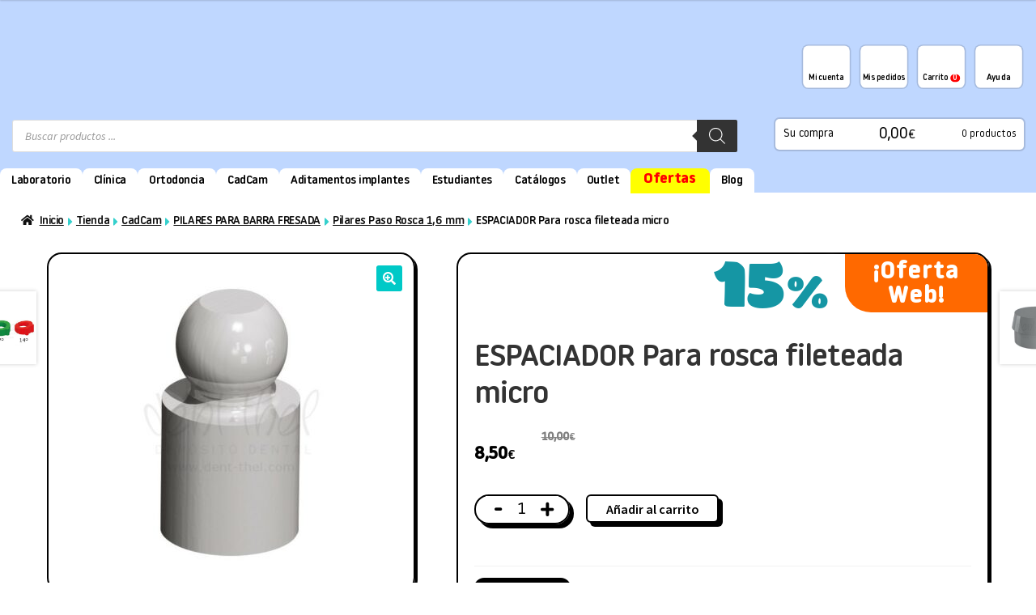

--- FILE ---
content_type: text/html; charset=UTF-8
request_url: https://dent-thel.com/tienda/espaciador-para-rosca-fileteada-micro/
body_size: 64908
content:
<!doctype html>
<html lang="es">
<head><meta charset="UTF-8"><script>if(navigator.userAgent.match(/MSIE|Internet Explorer/i)||navigator.userAgent.match(/Trident\/7\..*?rv:11/i)){var href=document.location.href;if(!href.match(/[?&]nowprocket/)){if(href.indexOf("?")==-1){if(href.indexOf("#")==-1){document.location.href=href+"?nowprocket=1"}else{document.location.href=href.replace("#","?nowprocket=1#")}}else{if(href.indexOf("#")==-1){document.location.href=href+"&nowprocket=1"}else{document.location.href=href.replace("#","&nowprocket=1#")}}}}</script><script>(()=>{class RocketLazyLoadScripts{constructor(){this.v="1.2.6",this.triggerEvents=["keydown","mousedown","mousemove","touchmove","touchstart","touchend","wheel"],this.userEventHandler=this.t.bind(this),this.touchStartHandler=this.i.bind(this),this.touchMoveHandler=this.o.bind(this),this.touchEndHandler=this.h.bind(this),this.clickHandler=this.u.bind(this),this.interceptedClicks=[],this.interceptedClickListeners=[],this.l(this),window.addEventListener("pageshow",(t=>{this.persisted=t.persisted,this.everythingLoaded&&this.m()})),this.CSPIssue=sessionStorage.getItem("rocketCSPIssue"),document.addEventListener("securitypolicyviolation",(t=>{this.CSPIssue||"script-src-elem"!==t.violatedDirective||"data"!==t.blockedURI||(this.CSPIssue=!0,sessionStorage.setItem("rocketCSPIssue",!0))})),document.addEventListener("DOMContentLoaded",(()=>{this.k()})),this.delayedScripts={normal:[],async:[],defer:[]},this.trash=[],this.allJQueries=[]}p(t){document.hidden?t.t():(this.triggerEvents.forEach((e=>window.addEventListener(e,t.userEventHandler,{passive:!0}))),window.addEventListener("touchstart",t.touchStartHandler,{passive:!0}),window.addEventListener("mousedown",t.touchStartHandler),document.addEventListener("visibilitychange",t.userEventHandler))}_(){this.triggerEvents.forEach((t=>window.removeEventListener(t,this.userEventHandler,{passive:!0}))),document.removeEventListener("visibilitychange",this.userEventHandler)}i(t){"HTML"!==t.target.tagName&&(window.addEventListener("touchend",this.touchEndHandler),window.addEventListener("mouseup",this.touchEndHandler),window.addEventListener("touchmove",this.touchMoveHandler,{passive:!0}),window.addEventListener("mousemove",this.touchMoveHandler),t.target.addEventListener("click",this.clickHandler),this.L(t.target,!0),this.S(t.target,"onclick","rocket-onclick"),this.C())}o(t){window.removeEventListener("touchend",this.touchEndHandler),window.removeEventListener("mouseup",this.touchEndHandler),window.removeEventListener("touchmove",this.touchMoveHandler,{passive:!0}),window.removeEventListener("mousemove",this.touchMoveHandler),t.target.removeEventListener("click",this.clickHandler),this.L(t.target,!1),this.S(t.target,"rocket-onclick","onclick"),this.M()}h(){window.removeEventListener("touchend",this.touchEndHandler),window.removeEventListener("mouseup",this.touchEndHandler),window.removeEventListener("touchmove",this.touchMoveHandler,{passive:!0}),window.removeEventListener("mousemove",this.touchMoveHandler)}u(t){t.target.removeEventListener("click",this.clickHandler),this.L(t.target,!1),this.S(t.target,"rocket-onclick","onclick"),this.interceptedClicks.push(t),t.preventDefault(),t.stopPropagation(),t.stopImmediatePropagation(),this.M()}O(){window.removeEventListener("touchstart",this.touchStartHandler,{passive:!0}),window.removeEventListener("mousedown",this.touchStartHandler),this.interceptedClicks.forEach((t=>{t.target.dispatchEvent(new MouseEvent("click",{view:t.view,bubbles:!0,cancelable:!0}))}))}l(t){EventTarget.prototype.addEventListenerWPRocketBase=EventTarget.prototype.addEventListener,EventTarget.prototype.addEventListener=function(e,i,o){"click"!==e||t.windowLoaded||i===t.clickHandler||t.interceptedClickListeners.push({target:this,func:i,options:o}),(this||window).addEventListenerWPRocketBase(e,i,o)}}L(t,e){this.interceptedClickListeners.forEach((i=>{i.target===t&&(e?t.removeEventListener("click",i.func,i.options):t.addEventListener("click",i.func,i.options))})),t.parentNode!==document.documentElement&&this.L(t.parentNode,e)}D(){return new Promise((t=>{this.P?this.M=t:t()}))}C(){this.P=!0}M(){this.P=!1}S(t,e,i){t.hasAttribute&&t.hasAttribute(e)&&(event.target.setAttribute(i,event.target.getAttribute(e)),event.target.removeAttribute(e))}t(){this._(this),"loading"===document.readyState?document.addEventListener("DOMContentLoaded",this.R.bind(this)):this.R()}k(){let t=[];document.querySelectorAll("script[type=rocketlazyloadscript][data-rocket-src]").forEach((e=>{let i=e.getAttribute("data-rocket-src");if(i&&!i.startsWith("data:")){0===i.indexOf("//")&&(i=location.protocol+i);try{const o=new URL(i).origin;o!==location.origin&&t.push({src:o,crossOrigin:e.crossOrigin||"module"===e.getAttribute("data-rocket-type")})}catch(t){}}})),t=[...new Map(t.map((t=>[JSON.stringify(t),t]))).values()],this.T(t,"preconnect")}async R(){this.lastBreath=Date.now(),this.j(this),this.F(this),this.I(),this.W(),this.q(),await this.A(this.delayedScripts.normal),await this.A(this.delayedScripts.defer),await this.A(this.delayedScripts.async);try{await this.U(),await this.H(this),await this.J()}catch(t){console.error(t)}window.dispatchEvent(new Event("rocket-allScriptsLoaded")),this.everythingLoaded=!0,this.D().then((()=>{this.O()})),this.N()}W(){document.querySelectorAll("script[type=rocketlazyloadscript]").forEach((t=>{t.hasAttribute("data-rocket-src")?t.hasAttribute("async")&&!1!==t.async?this.delayedScripts.async.push(t):t.hasAttribute("defer")&&!1!==t.defer||"module"===t.getAttribute("data-rocket-type")?this.delayedScripts.defer.push(t):this.delayedScripts.normal.push(t):this.delayedScripts.normal.push(t)}))}async B(t){if(await this.G(),!0!==t.noModule||!("noModule"in HTMLScriptElement.prototype))return new Promise((e=>{let i;function o(){(i||t).setAttribute("data-rocket-status","executed"),e()}try{if(navigator.userAgent.indexOf("Firefox/")>0||""===navigator.vendor||this.CSPIssue)i=document.createElement("script"),[...t.attributes].forEach((t=>{let e=t.nodeName;"type"!==e&&("data-rocket-type"===e&&(e="type"),"data-rocket-src"===e&&(e="src"),i.setAttribute(e,t.nodeValue))})),t.text&&(i.text=t.text),i.hasAttribute("src")?(i.addEventListener("load",o),i.addEventListener("error",(function(){i.setAttribute("data-rocket-status","failed-network"),e()})),setTimeout((()=>{i.isConnected||e()}),1)):(i.text=t.text,o()),t.parentNode.replaceChild(i,t);else{const i=t.getAttribute("data-rocket-type"),s=t.getAttribute("data-rocket-src");i?(t.type=i,t.removeAttribute("data-rocket-type")):t.removeAttribute("type"),t.addEventListener("load",o),t.addEventListener("error",(i=>{this.CSPIssue&&i.target.src.startsWith("data:")?(console.log("WPRocket: data-uri blocked by CSP -> fallback"),t.removeAttribute("src"),this.B(t).then(e)):(t.setAttribute("data-rocket-status","failed-network"),e())})),s?(t.removeAttribute("data-rocket-src"),t.src=s):t.src="data:text/javascript;base64,"+window.btoa(unescape(encodeURIComponent(t.text)))}}catch(i){t.setAttribute("data-rocket-status","failed-transform"),e()}}));t.setAttribute("data-rocket-status","skipped")}async A(t){const e=t.shift();return e&&e.isConnected?(await this.B(e),this.A(t)):Promise.resolve()}q(){this.T([...this.delayedScripts.normal,...this.delayedScripts.defer,...this.delayedScripts.async],"preload")}T(t,e){var i=document.createDocumentFragment();t.forEach((t=>{const o=t.getAttribute&&t.getAttribute("data-rocket-src")||t.src;if(o&&!o.startsWith("data:")){const s=document.createElement("link");s.href=o,s.rel=e,"preconnect"!==e&&(s.as="script"),t.getAttribute&&"module"===t.getAttribute("data-rocket-type")&&(s.crossOrigin=!0),t.crossOrigin&&(s.crossOrigin=t.crossOrigin),t.integrity&&(s.integrity=t.integrity),i.appendChild(s),this.trash.push(s)}})),document.head.appendChild(i)}j(t){let e={};function i(i,o){return e[o].eventsToRewrite.indexOf(i)>=0&&!t.everythingLoaded?"rocket-"+i:i}function o(t,o){!function(t){e[t]||(e[t]={originalFunctions:{add:t.addEventListener,remove:t.removeEventListener},eventsToRewrite:[]},t.addEventListener=function(){arguments[0]=i(arguments[0],t),e[t].originalFunctions.add.apply(t,arguments)},t.removeEventListener=function(){arguments[0]=i(arguments[0],t),e[t].originalFunctions.remove.apply(t,arguments)})}(t),e[t].eventsToRewrite.push(o)}function s(e,i){let o=e[i];e[i]=null,Object.defineProperty(e,i,{get:()=>o||function(){},set(s){t.everythingLoaded?o=s:e["rocket"+i]=o=s}})}o(document,"DOMContentLoaded"),o(window,"DOMContentLoaded"),o(window,"load"),o(window,"pageshow"),o(document,"readystatechange"),s(document,"onreadystatechange"),s(window,"onload"),s(window,"onpageshow");try{Object.defineProperty(document,"readyState",{get:()=>t.rocketReadyState,set(e){t.rocketReadyState=e},configurable:!0}),document.readyState="loading"}catch(t){console.log("WPRocket DJE readyState conflict, bypassing")}}F(t){let e;function i(e){return t.everythingLoaded?e:e.split(" ").map((t=>"load"===t||0===t.indexOf("load.")?"rocket-jquery-load":t)).join(" ")}function o(o){function s(t){const e=o.fn[t];o.fn[t]=o.fn.init.prototype[t]=function(){return this[0]===window&&("string"==typeof arguments[0]||arguments[0]instanceof String?arguments[0]=i(arguments[0]):"object"==typeof arguments[0]&&Object.keys(arguments[0]).forEach((t=>{const e=arguments[0][t];delete arguments[0][t],arguments[0][i(t)]=e}))),e.apply(this,arguments),this}}o&&o.fn&&!t.allJQueries.includes(o)&&(o.fn.ready=o.fn.init.prototype.ready=function(e){return t.domReadyFired?e.bind(document)(o):document.addEventListener("rocket-DOMContentLoaded",(()=>e.bind(document)(o))),o([])},s("on"),s("one"),t.allJQueries.push(o)),e=o}o(window.jQuery),Object.defineProperty(window,"jQuery",{get:()=>e,set(t){o(t)}})}async H(t){const e=document.querySelector("script[data-webpack]");e&&(await async function(){return new Promise((t=>{e.addEventListener("load",t),e.addEventListener("error",t)}))}(),await t.K(),await t.H(t))}async U(){this.domReadyFired=!0;try{document.readyState="interactive"}catch(t){}await this.G(),document.dispatchEvent(new Event("rocket-readystatechange")),await this.G(),document.rocketonreadystatechange&&document.rocketonreadystatechange(),await this.G(),document.dispatchEvent(new Event("rocket-DOMContentLoaded")),await this.G(),window.dispatchEvent(new Event("rocket-DOMContentLoaded"))}async J(){try{document.readyState="complete"}catch(t){}await this.G(),document.dispatchEvent(new Event("rocket-readystatechange")),await this.G(),document.rocketonreadystatechange&&document.rocketonreadystatechange(),await this.G(),window.dispatchEvent(new Event("rocket-load")),await this.G(),window.rocketonload&&window.rocketonload(),await this.G(),this.allJQueries.forEach((t=>t(window).trigger("rocket-jquery-load"))),await this.G();const t=new Event("rocket-pageshow");t.persisted=this.persisted,window.dispatchEvent(t),await this.G(),window.rocketonpageshow&&window.rocketonpageshow({persisted:this.persisted}),this.windowLoaded=!0}m(){document.onreadystatechange&&document.onreadystatechange(),window.onload&&window.onload(),window.onpageshow&&window.onpageshow({persisted:this.persisted})}I(){const t=new Map;document.write=document.writeln=function(e){const i=document.currentScript;i||console.error("WPRocket unable to document.write this: "+e);const o=document.createRange(),s=i.parentElement;let n=t.get(i);void 0===n&&(n=i.nextSibling,t.set(i,n));const c=document.createDocumentFragment();o.setStart(c,0),c.appendChild(o.createContextualFragment(e)),s.insertBefore(c,n)}}async G(){Date.now()-this.lastBreath>45&&(await this.K(),this.lastBreath=Date.now())}async K(){return document.hidden?new Promise((t=>setTimeout(t))):new Promise((t=>requestAnimationFrame(t)))}N(){this.trash.forEach((t=>t.remove()))}static run(){const t=new RocketLazyLoadScripts;t.p(t)}}RocketLazyLoadScripts.run()})();</script>

<meta name="viewport" content="width=device-width, initial-scale=1">
<meta name="format-detection" content="telephone=no">

<link rel="profile" href="http://gmpg.org/xfn/11">
<link rel="pingback" href="https://dent-thel.com/xmlrpc.php">
<!-- 120524DS
<link href="https://fonts.cdnfonts.com/css/bigfat-script" rel="stylesheet"> 
-->
<meta name='robots' content='index, follow, max-image-preview:large, max-snippet:-1, max-video-preview:-1' />
	<style>img:is([sizes="auto" i], [sizes^="auto," i]) { contain-intrinsic-size: 3000px 1500px }</style>
	
	<!-- This site is optimized with the Yoast SEO Premium plugin v24.5 (Yoast SEO v26.3) - https://yoast.com/wordpress/plugins/seo/ -->
	<title>ESPACIADOR Para rosca fileteada micro - Dent-thel</title>
	<meta name="description" content="Espaciador para la rosca fileteada de tamaño micro." />
	<link rel="canonical" href="https://dent-thel.com/tienda/espaciador-para-rosca-fileteada-micro/" />
	<meta property="og:locale" content="es_ES" />
	<meta property="og:type" content="product" />
	<meta property="og:title" content="ESPACIADOR Para rosca fileteada micro" />
	<meta property="og:description" content="Espaciador para la rosca fileteada de tamaño micro." />
	<meta property="og:url" content="https://dent-thel.com/tienda/espaciador-para-rosca-fileteada-micro/" />
	<meta property="og:site_name" content="dent-thel.com Depósito dental para comprar productos odontológicos." />
	<meta property="article:modified_time" content="2025-12-18T10:31:08+00:00" />
	<meta property="og:image" content="https://dent-thel.com/wp-content/uploads/2019/02/30325025.jpg" />
	<meta property="og:image:width" content="600" />
	<meta property="og:image:height" content="600" />
	<meta property="og:image:type" content="image/jpeg" />
	<meta name="twitter:card" content="summary_large_image" />
	<script type="application/ld+json" class="yoast-schema-graph">{"@context":"https://schema.org","@graph":[{"@type":["WebPage","ItemPage"],"@id":"https://dent-thel.com/tienda/espaciador-para-rosca-fileteada-micro/","url":"https://dent-thel.com/tienda/espaciador-para-rosca-fileteada-micro/","name":"ESPACIADOR Para rosca fileteada micro - Dent-thel","isPartOf":{"@id":"https://dent-thel.com/#website"},"primaryImageOfPage":{"@id":"https://dent-thel.com/tienda/espaciador-para-rosca-fileteada-micro/#primaryimage"},"image":{"@id":"https://dent-thel.com/tienda/espaciador-para-rosca-fileteada-micro/#primaryimage"},"thumbnailUrl":"https://dent-thel.com/wp-content/uploads/2019/02/30325025.jpg","description":"Espaciador para la rosca fileteada de tamaño micro.","breadcrumb":{"@id":"https://dent-thel.com/tienda/espaciador-para-rosca-fileteada-micro/#breadcrumb"},"inLanguage":"es","potentialAction":{"@type":"BuyAction","target":"https://dent-thel.com/tienda/espaciador-para-rosca-fileteada-micro/"}},{"@type":"ImageObject","inLanguage":"es","@id":"https://dent-thel.com/tienda/espaciador-para-rosca-fileteada-micro/#primaryimage","url":"https://dent-thel.com/wp-content/uploads/2019/02/30325025.jpg","contentUrl":"https://dent-thel.com/wp-content/uploads/2019/02/30325025.jpg","width":600,"height":600},{"@type":"BreadcrumbList","@id":"https://dent-thel.com/tienda/espaciador-para-rosca-fileteada-micro/#breadcrumb","itemListElement":[{"@type":"ListItem","position":1,"name":"Portada","item":"https://dent-thel.com/"},{"@type":"ListItem","position":2,"name":"Tienda","item":"https://dent-thel.com/tienda/"},{"@type":"ListItem","position":3,"name":"ESPACIADOR Para rosca fileteada micro"}]},{"@type":"WebSite","@id":"https://dent-thel.com/#website","url":"https://dent-thel.com/","name":"dent-thel.com Depósito dental para comprar productos odontológicos.","description":"la más amplia gama y variedad de productos dentales de la más alta calidad","publisher":{"@id":"https://dent-thel.com/#organization"},"potentialAction":[{"@type":"SearchAction","target":{"@type":"EntryPoint","urlTemplate":"https://dent-thel.com/?s={search_term_string}"},"query-input":{"@type":"PropertyValueSpecification","valueRequired":true,"valueName":"search_term_string"}}],"inLanguage":"es"},{"@type":["Organization","Place","Store"],"@id":"https://dent-thel.com/#organization","name":"Dent-thel.com Deposito dental la más amplia gama y variedad de productos de la más alta calidad. Realizamos día a día un gran esfuerzo para dar a nuestros clientes el mejor servicio: calidad, servicio, atención y ahorro en sus compras.","url":"https://dent-thel.com/","logo":{"@id":"https://dent-thel.com/tienda/espaciador-para-rosca-fileteada-micro/#local-main-organization-logo"},"image":{"@id":"https://dent-thel.com/tienda/espaciador-para-rosca-fileteada-micro/#local-main-organization-logo"},"address":{"@id":"https://dent-thel.com/tienda/espaciador-para-rosca-fileteada-micro/#local-main-place-address"},"telephone":["934 903 533","659 972 131"],"contactPoint":{"@type":"ContactPoint","email":"info@dent-thel.com"},"openingHoursSpecification":[{"@type":"OpeningHoursSpecification","dayOfWeek":["Monday","Tuesday","Wednesday","Thursday","Friday","Saturday"],"opens":"08:30","closes":"17:30"},{"@type":"OpeningHoursSpecification","dayOfWeek":["Sunday"],"opens":"08:30","closes":"14:00"}],"email":"info@dent-thel.com"},{"@type":"PostalAddress","@id":"https://dent-thel.com/tienda/espaciador-para-rosca-fileteada-micro/#local-main-place-address","streetAddress":"carrer caballero, 5-7 bajos","addressLocality":"Barcelona","postalCode":"08014","addressRegion":"Catalunya","addressCountry":"ES"},{"@type":"ImageObject","inLanguage":"es","@id":"https://dent-thel.com/tienda/espaciador-para-rosca-fileteada-micro/#local-main-organization-logo","url":"https://dent-thel.com/wp-content/uploads/2017/10/logo.png","contentUrl":"https://dent-thel.com/wp-content/uploads/2017/10/logo.png","width":640,"height":241,"caption":"Dent-thel.com Deposito dental la más amplia gama y variedad de productos de la más alta calidad. Realizamos día a día un gran esfuerzo para dar a nuestros clientes el mejor servicio: calidad, servicio, atención y ahorro en sus compras."}]}</script>
	<meta property="product:price:amount" content="8.50" />
	<meta property="product:price:currency" content="EUR" />
	<meta property="og:availability" content="instock" />
	<meta property="product:availability" content="instock" />
	<meta property="product:retailer_item_id" content="30325025" />
	<meta property="product:condition" content="new" />
	<meta name="geo.placename" content="Barcelona" />
	<meta name="geo.region" content="España" />
	<!-- / Yoast SEO Premium plugin. -->


<link rel='dns-prefetch' href='//fonts.googleapis.com' />
<link rel='dns-prefetch' href='//use.fontawesome.com' />
<link rel="alternate" type="application/rss+xml" title="dent-thel.com Depósito dental para comprar productos odontológicos. &raquo; Feed" href="https://dent-thel.com/feed/" />
<link rel="alternate" type="application/rss+xml" title="dent-thel.com Depósito dental para comprar productos odontológicos. &raquo; Feed de los comentarios" href="https://dent-thel.com/comments/feed/" />
<script type="rocketlazyloadscript">
window._wpemojiSettings = {"baseUrl":"https:\/\/s.w.org\/images\/core\/emoji\/16.0.1\/72x72\/","ext":".png","svgUrl":"https:\/\/s.w.org\/images\/core\/emoji\/16.0.1\/svg\/","svgExt":".svg","source":{"concatemoji":"https:\/\/dent-thel.com\/wp-includes\/js\/wp-emoji-release.min.js?ver=6.8.3"}};
/*! This file is auto-generated */
!function(s,n){var o,i,e;function c(e){try{var t={supportTests:e,timestamp:(new Date).valueOf()};sessionStorage.setItem(o,JSON.stringify(t))}catch(e){}}function p(e,t,n){e.clearRect(0,0,e.canvas.width,e.canvas.height),e.fillText(t,0,0);var t=new Uint32Array(e.getImageData(0,0,e.canvas.width,e.canvas.height).data),a=(e.clearRect(0,0,e.canvas.width,e.canvas.height),e.fillText(n,0,0),new Uint32Array(e.getImageData(0,0,e.canvas.width,e.canvas.height).data));return t.every(function(e,t){return e===a[t]})}function u(e,t){e.clearRect(0,0,e.canvas.width,e.canvas.height),e.fillText(t,0,0);for(var n=e.getImageData(16,16,1,1),a=0;a<n.data.length;a++)if(0!==n.data[a])return!1;return!0}function f(e,t,n,a){switch(t){case"flag":return n(e,"\ud83c\udff3\ufe0f\u200d\u26a7\ufe0f","\ud83c\udff3\ufe0f\u200b\u26a7\ufe0f")?!1:!n(e,"\ud83c\udde8\ud83c\uddf6","\ud83c\udde8\u200b\ud83c\uddf6")&&!n(e,"\ud83c\udff4\udb40\udc67\udb40\udc62\udb40\udc65\udb40\udc6e\udb40\udc67\udb40\udc7f","\ud83c\udff4\u200b\udb40\udc67\u200b\udb40\udc62\u200b\udb40\udc65\u200b\udb40\udc6e\u200b\udb40\udc67\u200b\udb40\udc7f");case"emoji":return!a(e,"\ud83e\udedf")}return!1}function g(e,t,n,a){var r="undefined"!=typeof WorkerGlobalScope&&self instanceof WorkerGlobalScope?new OffscreenCanvas(300,150):s.createElement("canvas"),o=r.getContext("2d",{willReadFrequently:!0}),i=(o.textBaseline="top",o.font="600 32px Arial",{});return e.forEach(function(e){i[e]=t(o,e,n,a)}),i}function t(e){var t=s.createElement("script");t.src=e,t.defer=!0,s.head.appendChild(t)}"undefined"!=typeof Promise&&(o="wpEmojiSettingsSupports",i=["flag","emoji"],n.supports={everything:!0,everythingExceptFlag:!0},e=new Promise(function(e){s.addEventListener("DOMContentLoaded",e,{once:!0})}),new Promise(function(t){var n=function(){try{var e=JSON.parse(sessionStorage.getItem(o));if("object"==typeof e&&"number"==typeof e.timestamp&&(new Date).valueOf()<e.timestamp+604800&&"object"==typeof e.supportTests)return e.supportTests}catch(e){}return null}();if(!n){if("undefined"!=typeof Worker&&"undefined"!=typeof OffscreenCanvas&&"undefined"!=typeof URL&&URL.createObjectURL&&"undefined"!=typeof Blob)try{var e="postMessage("+g.toString()+"("+[JSON.stringify(i),f.toString(),p.toString(),u.toString()].join(",")+"));",a=new Blob([e],{type:"text/javascript"}),r=new Worker(URL.createObjectURL(a),{name:"wpTestEmojiSupports"});return void(r.onmessage=function(e){c(n=e.data),r.terminate(),t(n)})}catch(e){}c(n=g(i,f,p,u))}t(n)}).then(function(e){for(var t in e)n.supports[t]=e[t],n.supports.everything=n.supports.everything&&n.supports[t],"flag"!==t&&(n.supports.everythingExceptFlag=n.supports.everythingExceptFlag&&n.supports[t]);n.supports.everythingExceptFlag=n.supports.everythingExceptFlag&&!n.supports.flag,n.DOMReady=!1,n.readyCallback=function(){n.DOMReady=!0}}).then(function(){return e}).then(function(){var e;n.supports.everything||(n.readyCallback(),(e=n.source||{}).concatemoji?t(e.concatemoji):e.wpemoji&&e.twemoji&&(t(e.twemoji),t(e.wpemoji)))}))}((window,document),window._wpemojiSettings);
</script>
<style id='cf-frontend-style-inline-css'>
@font-face {
	font-family: 'noway_roundregular';
	font-weight: 400;
	font-display: auto;
	font-fallback: Arial, sans-serif;
	src: url('https://dent-thel.com/wp-content/uploads/2022/09/nowayround-regular-webfont.woff2') format('woff2'),
		url('https://dent-thel.com/wp-content/uploads/2022/09/nowayround-regular-webfont.woff') format('woff'),
		url('https://dent-thel.com/wp-content/uploads/2022/09/nowayround-regular-webfont.ttf') format('truetype'),
		url('https://dent-thel.com/wp-content/uploads/2022/09/nowayround-regular-webfont.eot?#iefix') format('embedded-opentype');
}
@font-face {
	font-family: 'noway_roundmedium';
	font-weight: 500;
	font-display: auto;
	font-fallback: Arial, sans-serif;
	src: url('https://dent-thel.com/wp-content/uploads/2022/09/nowayround-medium-webfont.woff2') format('woff2'),
		url('https://dent-thel.com/wp-content/uploads/2022/09/nowayround-medium-webfont.woff') format('woff'),
		url('https://dent-thel.com/wp-content/uploads/2022/09/nowayround-medium-webfont.ttf') format('truetype'),
		url('https://dent-thel.com/wp-content/uploads/2022/09/nowayround-medium-webfont.eot?#iefix') format('embedded-opentype');
}
@font-face {
	font-family: 'noway_roundlight';
	font-weight: 300;
	font-display: auto;
	font-fallback: Arial, sans-serif;
	src: url('https://dent-thel.com/wp-content/uploads/2022/09/nowayround-light-webfont.woff2') format('woff2'),
		url('https://dent-thel.com/wp-content/uploads/2022/09/nowayround-light-webfont.woff') format('woff'),
		url('https://dent-thel.com/wp-content/uploads/2022/09/nowayround-light-webfont.ttf') format('truetype'),
		url('https://dent-thel.com/wp-content/uploads/2022/09/nowayround-light-webfont.eot?#iefix') format('embedded-opentype');
}
@font-face {
	font-family: 'noway_roundbold';
	font-weight: 700;
	font-display: auto;
	font-fallback: Arial, sans-serif;
	src: url('https://dent-thel.com/wp-content/uploads/2022/09/nowayround-bold-webfont.woff2') format('woff2'),
		url('https://dent-thel.com/wp-content/uploads/2022/09/nowayround-bold-webfont.woff') format('woff'),
		url('https://dent-thel.com/wp-content/uploads/2022/09/nowayround-bold-webfont.ttf') format('truetype'),
		url('https://dent-thel.com/wp-content/uploads/2022/09/nowayround-bold-webfont.eot?#iefix') format('embedded-opentype');
}
</style>
<style id='wp-emoji-styles-inline-css'>

	img.wp-smiley, img.emoji {
		display: inline !important;
		border: none !important;
		box-shadow: none !important;
		height: 1em !important;
		width: 1em !important;
		margin: 0 0.07em !important;
		vertical-align: -0.1em !important;
		background: none !important;
		padding: 0 !important;
	}
</style>
<link rel='stylesheet' id='wp-block-library-css' href='https://dent-thel.com/wp-includes/css/dist/block-library/style.min.css?ver=6.8.3' media='all' />
<style id='wp-block-library-theme-inline-css'>
.wp-block-audio :where(figcaption){color:#555;font-size:13px;text-align:center}.is-dark-theme .wp-block-audio :where(figcaption){color:#ffffffa6}.wp-block-audio{margin:0 0 1em}.wp-block-code{border:1px solid #ccc;border-radius:4px;font-family:Menlo,Consolas,monaco,monospace;padding:.8em 1em}.wp-block-embed :where(figcaption){color:#555;font-size:13px;text-align:center}.is-dark-theme .wp-block-embed :where(figcaption){color:#ffffffa6}.wp-block-embed{margin:0 0 1em}.blocks-gallery-caption{color:#555;font-size:13px;text-align:center}.is-dark-theme .blocks-gallery-caption{color:#ffffffa6}:root :where(.wp-block-image figcaption){color:#555;font-size:13px;text-align:center}.is-dark-theme :root :where(.wp-block-image figcaption){color:#ffffffa6}.wp-block-image{margin:0 0 1em}.wp-block-pullquote{border-bottom:4px solid;border-top:4px solid;color:currentColor;margin-bottom:1.75em}.wp-block-pullquote cite,.wp-block-pullquote footer,.wp-block-pullquote__citation{color:currentColor;font-size:.8125em;font-style:normal;text-transform:uppercase}.wp-block-quote{border-left:.25em solid;margin:0 0 1.75em;padding-left:1em}.wp-block-quote cite,.wp-block-quote footer{color:currentColor;font-size:.8125em;font-style:normal;position:relative}.wp-block-quote:where(.has-text-align-right){border-left:none;border-right:.25em solid;padding-left:0;padding-right:1em}.wp-block-quote:where(.has-text-align-center){border:none;padding-left:0}.wp-block-quote.is-large,.wp-block-quote.is-style-large,.wp-block-quote:where(.is-style-plain){border:none}.wp-block-search .wp-block-search__label{font-weight:700}.wp-block-search__button{border:1px solid #ccc;padding:.375em .625em}:where(.wp-block-group.has-background){padding:1.25em 2.375em}.wp-block-separator.has-css-opacity{opacity:.4}.wp-block-separator{border:none;border-bottom:2px solid;margin-left:auto;margin-right:auto}.wp-block-separator.has-alpha-channel-opacity{opacity:1}.wp-block-separator:not(.is-style-wide):not(.is-style-dots){width:100px}.wp-block-separator.has-background:not(.is-style-dots){border-bottom:none;height:1px}.wp-block-separator.has-background:not(.is-style-wide):not(.is-style-dots){height:2px}.wp-block-table{margin:0 0 1em}.wp-block-table td,.wp-block-table th{word-break:normal}.wp-block-table :where(figcaption){color:#555;font-size:13px;text-align:center}.is-dark-theme .wp-block-table :where(figcaption){color:#ffffffa6}.wp-block-video :where(figcaption){color:#555;font-size:13px;text-align:center}.is-dark-theme .wp-block-video :where(figcaption){color:#ffffffa6}.wp-block-video{margin:0 0 1em}:root :where(.wp-block-template-part.has-background){margin-bottom:0;margin-top:0;padding:1.25em 2.375em}
</style>
<style id='classic-theme-styles-inline-css'>
/*! This file is auto-generated */
.wp-block-button__link{color:#fff;background-color:#32373c;border-radius:9999px;box-shadow:none;text-decoration:none;padding:calc(.667em + 2px) calc(1.333em + 2px);font-size:1.125em}.wp-block-file__button{background:#32373c;color:#fff;text-decoration:none}
</style>
<style id='woocommerce-gateway-redsys-imagenes-tarjetas-style-inline-css'>
.wp-block-create-block-bloques-redsys{padding:2px}.wp-block-redsys-payment-images{align-items:center;display:flex;flex-wrap:nowrap;justify-content:flex-start}

</style>
<style id='joinchat-button-style-inline-css'>
.wp-block-joinchat-button{border:none!important;text-align:center}.wp-block-joinchat-button figure{display:table;margin:0 auto;padding:0}.wp-block-joinchat-button figcaption{font:normal normal 400 .6em/2em var(--wp--preset--font-family--system-font,sans-serif);margin:0;padding:0}.wp-block-joinchat-button .joinchat-button__qr{background-color:#fff;border:6px solid #25d366;border-radius:30px;box-sizing:content-box;display:block;height:200px;margin:auto;overflow:hidden;padding:10px;width:200px}.wp-block-joinchat-button .joinchat-button__qr canvas,.wp-block-joinchat-button .joinchat-button__qr img{display:block;margin:auto}.wp-block-joinchat-button .joinchat-button__link{align-items:center;background-color:#25d366;border:6px solid #25d366;border-radius:30px;display:inline-flex;flex-flow:row nowrap;justify-content:center;line-height:1.25em;margin:0 auto;text-decoration:none}.wp-block-joinchat-button .joinchat-button__link:before{background:transparent var(--joinchat-ico) no-repeat center;background-size:100%;content:"";display:block;height:1.5em;margin:-.75em .75em -.75em 0;width:1.5em}.wp-block-joinchat-button figure+.joinchat-button__link{margin-top:10px}@media (orientation:landscape)and (min-height:481px),(orientation:portrait)and (min-width:481px){.wp-block-joinchat-button.joinchat-button--qr-only figure+.joinchat-button__link{display:none}}@media (max-width:480px),(orientation:landscape)and (max-height:480px){.wp-block-joinchat-button figure{display:none}}

</style>
<link data-minify="1" rel='stylesheet' id='storefront-gutenberg-blocks-css' href='https://dent-thel.com/wp-content/cache/min/1/wp-content/themes/storefront/assets/css/base/gutenberg-blocks.css?ver=1768391333' media='all' />
<style id='storefront-gutenberg-blocks-inline-css'>

				.wp-block-button__link:not(.has-text-color) {
					color: #ffffff;
				}

				.wp-block-button__link:not(.has-text-color):hover,
				.wp-block-button__link:not(.has-text-color):focus,
				.wp-block-button__link:not(.has-text-color):active {
					color: #ffffff;
				}

				.wp-block-button__link:not(.has-background) {
					background-color: #00c9c7;
				}

				.wp-block-button__link:not(.has-background):hover,
				.wp-block-button__link:not(.has-background):focus,
				.wp-block-button__link:not(.has-background):active {
					border-color: #00b0ae;
					background-color: #00b0ae;
				}

				.wc-block-grid__products .wc-block-grid__product .wp-block-button__link {
					background-color: #00c9c7;
					border-color: #00c9c7;
					color: #ffffff;
				}

				.wp-block-quote footer,
				.wp-block-quote cite,
				.wp-block-quote__citation {
					color: #0a0a0a;
				}

				.wp-block-pullquote cite,
				.wp-block-pullquote footer,
				.wp-block-pullquote__citation {
					color: #0a0a0a;
				}

				.wp-block-image figcaption {
					color: #0a0a0a;
				}

				.wp-block-separator.is-style-dots::before {
					color: #333333;
				}

				.wp-block-file a.wp-block-file__button {
					color: #ffffff;
					background-color: #00c9c7;
					border-color: #00c9c7;
				}

				.wp-block-file a.wp-block-file__button:hover,
				.wp-block-file a.wp-block-file__button:focus,
				.wp-block-file a.wp-block-file__button:active {
					color: #ffffff;
					background-color: #00b0ae;
				}

				.wp-block-code,
				.wp-block-preformatted pre {
					color: #0a0a0a;
				}

				.wp-block-table:not( .has-background ):not( .is-style-stripes ) tbody tr:nth-child(2n) td {
					background-color: #fdfdfd;
				}

				.wp-block-cover .wp-block-cover__inner-container h1:not(.has-text-color),
				.wp-block-cover .wp-block-cover__inner-container h2:not(.has-text-color),
				.wp-block-cover .wp-block-cover__inner-container h3:not(.has-text-color),
				.wp-block-cover .wp-block-cover__inner-container h4:not(.has-text-color),
				.wp-block-cover .wp-block-cover__inner-container h5:not(.has-text-color),
				.wp-block-cover .wp-block-cover__inner-container h6:not(.has-text-color) {
					color: #000000;
				}

				.wc-block-components-price-slider__range-input-progress,
				.rtl .wc-block-components-price-slider__range-input-progress {
					--range-color: #00c9c7;
				}

				/* Target only IE11 */
				@media all and (-ms-high-contrast: none), (-ms-high-contrast: active) {
					.wc-block-components-price-slider__range-input-progress {
						background: #00c9c7;
					}
				}

				.wc-block-components-button:not(.is-link) {
					background-color: #333333;
					color: #ffffff;
				}

				.wc-block-components-button:not(.is-link):hover,
				.wc-block-components-button:not(.is-link):focus,
				.wc-block-components-button:not(.is-link):active {
					background-color: #1a1a1a;
					color: #ffffff;
				}

				.wc-block-components-button:not(.is-link):disabled {
					background-color: #333333;
					color: #ffffff;
				}

				.wc-block-cart__submit-container {
					background-color: #ffffff;
				}

				.wc-block-cart__submit-container::before {
					color: rgba(220,220,220,0.5);
				}

				.wc-block-components-order-summary-item__quantity {
					background-color: #ffffff;
					border-color: #0a0a0a;
					box-shadow: 0 0 0 2px #ffffff;
					color: #0a0a0a;
				}
			
</style>
<style id='font-awesome-svg-styles-default-inline-css'>
.svg-inline--fa {
  display: inline-block;
  height: 1em;
  overflow: visible;
  vertical-align: -.125em;
}
</style>
<link data-minify="1" rel='stylesheet' id='font-awesome-svg-styles-css' href='https://dent-thel.com/wp-content/cache/min/1/wp-content/uploads/font-awesome/v5.15.4/css/svg-with-js.css?ver=1768391333' media='all' />
<style id='font-awesome-svg-styles-inline-css'>
   .wp-block-font-awesome-icon svg::before,
   .wp-rich-text-font-awesome-icon svg::before {content: unset;}
</style>
<style id='global-styles-inline-css'>
:root{--wp--preset--aspect-ratio--square: 1;--wp--preset--aspect-ratio--4-3: 4/3;--wp--preset--aspect-ratio--3-4: 3/4;--wp--preset--aspect-ratio--3-2: 3/2;--wp--preset--aspect-ratio--2-3: 2/3;--wp--preset--aspect-ratio--16-9: 16/9;--wp--preset--aspect-ratio--9-16: 9/16;--wp--preset--color--black: #000000;--wp--preset--color--cyan-bluish-gray: #abb8c3;--wp--preset--color--white: #ffffff;--wp--preset--color--pale-pink: #f78da7;--wp--preset--color--vivid-red: #cf2e2e;--wp--preset--color--luminous-vivid-orange: #ff6900;--wp--preset--color--luminous-vivid-amber: #fcb900;--wp--preset--color--light-green-cyan: #7bdcb5;--wp--preset--color--vivid-green-cyan: #00d084;--wp--preset--color--pale-cyan-blue: #8ed1fc;--wp--preset--color--vivid-cyan-blue: #0693e3;--wp--preset--color--vivid-purple: #9b51e0;--wp--preset--gradient--vivid-cyan-blue-to-vivid-purple: linear-gradient(135deg,rgba(6,147,227,1) 0%,rgb(155,81,224) 100%);--wp--preset--gradient--light-green-cyan-to-vivid-green-cyan: linear-gradient(135deg,rgb(122,220,180) 0%,rgb(0,208,130) 100%);--wp--preset--gradient--luminous-vivid-amber-to-luminous-vivid-orange: linear-gradient(135deg,rgba(252,185,0,1) 0%,rgba(255,105,0,1) 100%);--wp--preset--gradient--luminous-vivid-orange-to-vivid-red: linear-gradient(135deg,rgba(255,105,0,1) 0%,rgb(207,46,46) 100%);--wp--preset--gradient--very-light-gray-to-cyan-bluish-gray: linear-gradient(135deg,rgb(238,238,238) 0%,rgb(169,184,195) 100%);--wp--preset--gradient--cool-to-warm-spectrum: linear-gradient(135deg,rgb(74,234,220) 0%,rgb(151,120,209) 20%,rgb(207,42,186) 40%,rgb(238,44,130) 60%,rgb(251,105,98) 80%,rgb(254,248,76) 100%);--wp--preset--gradient--blush-light-purple: linear-gradient(135deg,rgb(255,206,236) 0%,rgb(152,150,240) 100%);--wp--preset--gradient--blush-bordeaux: linear-gradient(135deg,rgb(254,205,165) 0%,rgb(254,45,45) 50%,rgb(107,0,62) 100%);--wp--preset--gradient--luminous-dusk: linear-gradient(135deg,rgb(255,203,112) 0%,rgb(199,81,192) 50%,rgb(65,88,208) 100%);--wp--preset--gradient--pale-ocean: linear-gradient(135deg,rgb(255,245,203) 0%,rgb(182,227,212) 50%,rgb(51,167,181) 100%);--wp--preset--gradient--electric-grass: linear-gradient(135deg,rgb(202,248,128) 0%,rgb(113,206,126) 100%);--wp--preset--gradient--midnight: linear-gradient(135deg,rgb(2,3,129) 0%,rgb(40,116,252) 100%);--wp--preset--font-size--small: 14px;--wp--preset--font-size--medium: 23px;--wp--preset--font-size--large: 26px;--wp--preset--font-size--x-large: 42px;--wp--preset--font-size--normal: 16px;--wp--preset--font-size--huge: 37px;--wp--preset--spacing--20: 0.44rem;--wp--preset--spacing--30: 0.67rem;--wp--preset--spacing--40: 1rem;--wp--preset--spacing--50: 1.5rem;--wp--preset--spacing--60: 2.25rem;--wp--preset--spacing--70: 3.38rem;--wp--preset--spacing--80: 5.06rem;--wp--preset--shadow--natural: 6px 6px 9px rgba(0, 0, 0, 0.2);--wp--preset--shadow--deep: 12px 12px 50px rgba(0, 0, 0, 0.4);--wp--preset--shadow--sharp: 6px 6px 0px rgba(0, 0, 0, 0.2);--wp--preset--shadow--outlined: 6px 6px 0px -3px rgba(255, 255, 255, 1), 6px 6px rgba(0, 0, 0, 1);--wp--preset--shadow--crisp: 6px 6px 0px rgba(0, 0, 0, 1);}:root :where(.is-layout-flow) > :first-child{margin-block-start: 0;}:root :where(.is-layout-flow) > :last-child{margin-block-end: 0;}:root :where(.is-layout-flow) > *{margin-block-start: 24px;margin-block-end: 0;}:root :where(.is-layout-constrained) > :first-child{margin-block-start: 0;}:root :where(.is-layout-constrained) > :last-child{margin-block-end: 0;}:root :where(.is-layout-constrained) > *{margin-block-start: 24px;margin-block-end: 0;}:root :where(.is-layout-flex){gap: 24px;}:root :where(.is-layout-grid){gap: 24px;}body .is-layout-flex{display: flex;}.is-layout-flex{flex-wrap: wrap;align-items: center;}.is-layout-flex > :is(*, div){margin: 0;}body .is-layout-grid{display: grid;}.is-layout-grid > :is(*, div){margin: 0;}.has-black-color{color: var(--wp--preset--color--black) !important;}.has-cyan-bluish-gray-color{color: var(--wp--preset--color--cyan-bluish-gray) !important;}.has-white-color{color: var(--wp--preset--color--white) !important;}.has-pale-pink-color{color: var(--wp--preset--color--pale-pink) !important;}.has-vivid-red-color{color: var(--wp--preset--color--vivid-red) !important;}.has-luminous-vivid-orange-color{color: var(--wp--preset--color--luminous-vivid-orange) !important;}.has-luminous-vivid-amber-color{color: var(--wp--preset--color--luminous-vivid-amber) !important;}.has-light-green-cyan-color{color: var(--wp--preset--color--light-green-cyan) !important;}.has-vivid-green-cyan-color{color: var(--wp--preset--color--vivid-green-cyan) !important;}.has-pale-cyan-blue-color{color: var(--wp--preset--color--pale-cyan-blue) !important;}.has-vivid-cyan-blue-color{color: var(--wp--preset--color--vivid-cyan-blue) !important;}.has-vivid-purple-color{color: var(--wp--preset--color--vivid-purple) !important;}.has-black-background-color{background-color: var(--wp--preset--color--black) !important;}.has-cyan-bluish-gray-background-color{background-color: var(--wp--preset--color--cyan-bluish-gray) !important;}.has-white-background-color{background-color: var(--wp--preset--color--white) !important;}.has-pale-pink-background-color{background-color: var(--wp--preset--color--pale-pink) !important;}.has-vivid-red-background-color{background-color: var(--wp--preset--color--vivid-red) !important;}.has-luminous-vivid-orange-background-color{background-color: var(--wp--preset--color--luminous-vivid-orange) !important;}.has-luminous-vivid-amber-background-color{background-color: var(--wp--preset--color--luminous-vivid-amber) !important;}.has-light-green-cyan-background-color{background-color: var(--wp--preset--color--light-green-cyan) !important;}.has-vivid-green-cyan-background-color{background-color: var(--wp--preset--color--vivid-green-cyan) !important;}.has-pale-cyan-blue-background-color{background-color: var(--wp--preset--color--pale-cyan-blue) !important;}.has-vivid-cyan-blue-background-color{background-color: var(--wp--preset--color--vivid-cyan-blue) !important;}.has-vivid-purple-background-color{background-color: var(--wp--preset--color--vivid-purple) !important;}.has-black-border-color{border-color: var(--wp--preset--color--black) !important;}.has-cyan-bluish-gray-border-color{border-color: var(--wp--preset--color--cyan-bluish-gray) !important;}.has-white-border-color{border-color: var(--wp--preset--color--white) !important;}.has-pale-pink-border-color{border-color: var(--wp--preset--color--pale-pink) !important;}.has-vivid-red-border-color{border-color: var(--wp--preset--color--vivid-red) !important;}.has-luminous-vivid-orange-border-color{border-color: var(--wp--preset--color--luminous-vivid-orange) !important;}.has-luminous-vivid-amber-border-color{border-color: var(--wp--preset--color--luminous-vivid-amber) !important;}.has-light-green-cyan-border-color{border-color: var(--wp--preset--color--light-green-cyan) !important;}.has-vivid-green-cyan-border-color{border-color: var(--wp--preset--color--vivid-green-cyan) !important;}.has-pale-cyan-blue-border-color{border-color: var(--wp--preset--color--pale-cyan-blue) !important;}.has-vivid-cyan-blue-border-color{border-color: var(--wp--preset--color--vivid-cyan-blue) !important;}.has-vivid-purple-border-color{border-color: var(--wp--preset--color--vivid-purple) !important;}.has-vivid-cyan-blue-to-vivid-purple-gradient-background{background: var(--wp--preset--gradient--vivid-cyan-blue-to-vivid-purple) !important;}.has-light-green-cyan-to-vivid-green-cyan-gradient-background{background: var(--wp--preset--gradient--light-green-cyan-to-vivid-green-cyan) !important;}.has-luminous-vivid-amber-to-luminous-vivid-orange-gradient-background{background: var(--wp--preset--gradient--luminous-vivid-amber-to-luminous-vivid-orange) !important;}.has-luminous-vivid-orange-to-vivid-red-gradient-background{background: var(--wp--preset--gradient--luminous-vivid-orange-to-vivid-red) !important;}.has-very-light-gray-to-cyan-bluish-gray-gradient-background{background: var(--wp--preset--gradient--very-light-gray-to-cyan-bluish-gray) !important;}.has-cool-to-warm-spectrum-gradient-background{background: var(--wp--preset--gradient--cool-to-warm-spectrum) !important;}.has-blush-light-purple-gradient-background{background: var(--wp--preset--gradient--blush-light-purple) !important;}.has-blush-bordeaux-gradient-background{background: var(--wp--preset--gradient--blush-bordeaux) !important;}.has-luminous-dusk-gradient-background{background: var(--wp--preset--gradient--luminous-dusk) !important;}.has-pale-ocean-gradient-background{background: var(--wp--preset--gradient--pale-ocean) !important;}.has-electric-grass-gradient-background{background: var(--wp--preset--gradient--electric-grass) !important;}.has-midnight-gradient-background{background: var(--wp--preset--gradient--midnight) !important;}.has-small-font-size{font-size: var(--wp--preset--font-size--small) !important;}.has-medium-font-size{font-size: var(--wp--preset--font-size--medium) !important;}.has-large-font-size{font-size: var(--wp--preset--font-size--large) !important;}.has-x-large-font-size{font-size: var(--wp--preset--font-size--x-large) !important;}
:root :where(.wp-block-pullquote){font-size: 1.5em;line-height: 1.6;}
</style>
<link rel='stylesheet' id='ced_cng-style-css' href='https://dent-thel.com/wp-content/plugins/one-click-order-reorder/assets/css/style.min.css?ver=1.1.8' media='all' />
<link rel='stylesheet' id='woocommerce-advanced-product-labels-css' href='https://dent-thel.com/wp-content/plugins/woocommerce-advanced-product-labels/assets/front-end/css/woocommerce-advanced-product-labels.min.css?ver=1.3.1' media='all' />
<link rel='stylesheet' id='photoswipe-css' href='https://dent-thel.com/wp-content/cache/background-css/dent-thel.com/wp-content/plugins/woocommerce/assets/css/photoswipe/photoswipe.min.css?ver=10.3.7&wpr_t=1768415137' media='all' />
<link rel='stylesheet' id='photoswipe-default-skin-css' href='https://dent-thel.com/wp-content/cache/background-css/dent-thel.com/wp-content/plugins/woocommerce/assets/css/photoswipe/default-skin/default-skin.min.css?ver=10.3.7&wpr_t=1768415137' media='all' />
<style id='woocommerce-inline-inline-css'>
.woocommerce form .form-row .required { visibility: visible; }
</style>
<link data-minify="1" rel='stylesheet' id='wppopups-base-css' href='https://dent-thel.com/wp-content/cache/min/1/wp-content/plugins/wp-popups-lite/src/assets/css/wppopups-base.css?ver=1768391333' media='all' />
<link data-minify="1" rel='stylesheet' id='brands-styles-css' href='https://dent-thel.com/wp-content/cache/min/1/wp-content/plugins/woocommerce/assets/css/brands.css?ver=1768391333' media='all' />
<link rel='stylesheet' id='dgwt-wcas-style-css' href='https://dent-thel.com/wp-content/cache/background-css/dent-thel.com/wp-content/plugins/ajax-search-for-woocommerce-premium/assets/css/style.min.css?ver=1.27.1&wpr_t=1768415137' media='all' />
<link data-minify="1" rel='stylesheet' id='storefront-style-css' href='https://dent-thel.com/wp-content/cache/min/1/wp-content/themes/storefront/style.css?ver=1768391333' media='all' />
<style id='storefront-style-inline-css'>

			.main-navigation ul li a,
			.site-title a,
			ul.menu li a,
			.site-branding h1 a,
			button.menu-toggle,
			button.menu-toggle:hover,
			.handheld-navigation .dropdown-toggle {
				color: #333333;
			}

			button.menu-toggle,
			button.menu-toggle:hover {
				border-color: #333333;
			}

			.main-navigation ul li a:hover,
			.main-navigation ul li:hover > a,
			.site-title a:hover,
			.site-header ul.menu li.current-menu-item > a {
				color: #747474;
			}

			table:not( .has-background ) th {
				background-color: #f8f8f8;
			}

			table:not( .has-background ) tbody td {
				background-color: #fdfdfd;
			}

			table:not( .has-background ) tbody tr:nth-child(2n) td,
			fieldset,
			fieldset legend {
				background-color: #fbfbfb;
			}

			.site-header,
			.secondary-navigation ul ul,
			.main-navigation ul.menu > li.menu-item-has-children:after,
			.secondary-navigation ul.menu ul,
			.storefront-handheld-footer-bar,
			.storefront-handheld-footer-bar ul li > a,
			.storefront-handheld-footer-bar ul li.search .site-search,
			button.menu-toggle,
			button.menu-toggle:hover {
				background-color: #ffffff;
			}

			p.site-description,
			.site-header,
			.storefront-handheld-footer-bar {
				color: #404040;
			}

			button.menu-toggle:after,
			button.menu-toggle:before,
			button.menu-toggle span:before {
				background-color: #333333;
			}

			h1, h2, h3, h4, h5, h6, .wc-block-grid__product-title {
				color: #333333;
			}

			.widget h1 {
				border-bottom-color: #333333;
			}

			body,
			.secondary-navigation a {
				color: #0a0a0a;
			}

			.widget-area .widget a,
			.hentry .entry-header .posted-on a,
			.hentry .entry-header .post-author a,
			.hentry .entry-header .post-comments a,
			.hentry .entry-header .byline a {
				color: #0f0f0f;
			}

			a {
				color: #00c9c7;
			}

			a:focus,
			button:focus,
			.button.alt:focus,
			input:focus,
			textarea:focus,
			input[type="button"]:focus,
			input[type="reset"]:focus,
			input[type="submit"]:focus,
			input[type="email"]:focus,
			input[type="tel"]:focus,
			input[type="url"]:focus,
			input[type="password"]:focus,
			input[type="search"]:focus {
				outline-color: #00c9c7;
			}

			button, input[type="button"], input[type="reset"], input[type="submit"], .button, .widget a.button {
				background-color: #00c9c7;
				border-color: #00c9c7;
				color: #ffffff;
			}

			button:hover, input[type="button"]:hover, input[type="reset"]:hover, input[type="submit"]:hover, .button:hover, .widget a.button:hover {
				background-color: #00b0ae;
				border-color: #00b0ae;
				color: #ffffff;
			}

			button.alt, input[type="button"].alt, input[type="reset"].alt, input[type="submit"].alt, .button.alt, .widget-area .widget a.button.alt {
				background-color: #333333;
				border-color: #333333;
				color: #ffffff;
			}

			button.alt:hover, input[type="button"].alt:hover, input[type="reset"].alt:hover, input[type="submit"].alt:hover, .button.alt:hover, .widget-area .widget a.button.alt:hover {
				background-color: #1a1a1a;
				border-color: #1a1a1a;
				color: #ffffff;
			}

			.pagination .page-numbers li .page-numbers.current {
				background-color: #e6e6e6;
				color: #000000;
			}

			#comments .comment-list .comment-content .comment-text {
				background-color: #f8f8f8;
			}

			.site-footer {
				background-color: #f0f0f0;
				color: #6d6d6d;
			}

			.site-footer a:not(.button):not(.components-button) {
				color: #333333;
			}

			.site-footer .storefront-handheld-footer-bar a:not(.button):not(.components-button) {
				color: #333333;
			}

			.site-footer h1, .site-footer h2, .site-footer h3, .site-footer h4, .site-footer h5, .site-footer h6, .site-footer .widget .widget-title, .site-footer .widget .widgettitle {
				color: #333333;
			}

			.page-template-template-homepage.has-post-thumbnail .type-page.has-post-thumbnail .entry-title {
				color: #000000;
			}

			.page-template-template-homepage.has-post-thumbnail .type-page.has-post-thumbnail .entry-content {
				color: #000000;
			}

			@media screen and ( min-width: 768px ) {
				.secondary-navigation ul.menu a:hover {
					color: #595959;
				}

				.secondary-navigation ul.menu a {
					color: #404040;
				}

				.main-navigation ul.menu ul.sub-menu,
				.main-navigation ul.nav-menu ul.children {
					background-color: #f0f0f0;
				}

				.site-header {
					border-bottom-color: #f0f0f0;
				}
			}
</style>
<link data-minify="1" rel='stylesheet' id='storefront-icons-css' href='https://dent-thel.com/wp-content/cache/min/1/wp-content/themes/storefront/assets/css/base/icons.css?ver=1768391333' media='all' />
<link rel='stylesheet' id='storefront-fonts-css' href='https://fonts.googleapis.com/css?family=Source+Sans+Pro%3A400%2C300%2C300italic%2C400italic%2C600%2C700%2C900&#038;subset=latin%2Clatin-ext&#038;ver=4.6.1' media='all' />
<link data-minify="1" rel='stylesheet' id='font-awesome-official-css' href='https://dent-thel.com/wp-content/cache/min/1/releases/v5.15.4/css/all.css?ver=1768391333' media='all' crossorigin="anonymous" />
<link data-minify="1" rel='stylesheet' id='taxopress-frontend-css-css' href='https://dent-thel.com/wp-content/cache/min/1/wp-content/plugins/simple-tags/assets/frontend/css/frontend.css?ver=1768391333' media='all' />
<link data-minify="1" rel='stylesheet' id='swc-styles-css' href='https://dent-thel.com/wp-content/cache/min/1/wp-content/plugins/storefront-woocommerce-customiser/assets/css/style.css?ver=1768391333' media='all' />
<link data-minify="1" rel='stylesheet' id='forget-about-shortcode-buttons-css' href='https://dent-thel.com/wp-content/cache/min/1/wp-content/plugins/forget-about-shortcode-buttons/public/css/button-styles.css?ver=1768391333' media='all' />
<link data-minify="1" rel='stylesheet' id='woovartables_css-css' href='https://dent-thel.com/wp-content/cache/min/1/wp-content/plugins/woo-variations-table-grid/assets/css/woovartables.css?ver=1768391333' media='all' />
<link data-minify="1" rel='stylesheet' id='storefront-woocommerce-style-css' href='https://dent-thel.com/wp-content/cache/background-css/dent-thel.com/wp-content/cache/min/1/wp-content/themes/storefront/assets/css/woocommerce/woocommerce.css?ver=1768391333&wpr_t=1768415137' media='all' />
<style id='storefront-woocommerce-style-inline-css'>
@font-face {
				font-family: star;
				src: url(https://dent-thel.com/wp-content/plugins/woocommerce/assets/fonts/star.eot);
				src:
					url(https://dent-thel.com/wp-content/plugins/woocommerce/assets/fonts/star.eot?#iefix) format("embedded-opentype"),
					url(https://dent-thel.com/wp-content/plugins/woocommerce/assets/fonts/star.woff) format("woff"),
					url(https://dent-thel.com/wp-content/plugins/woocommerce/assets/fonts/star.ttf) format("truetype"),
					url(https://dent-thel.com/wp-content/plugins/woocommerce/assets/fonts/star.svg#star) format("svg");
				font-weight: 400;
				font-style: normal;
			}
			@font-face {
				font-family: WooCommerce;
				src: url(https://dent-thel.com/wp-content/plugins/woocommerce/assets/fonts/WooCommerce.eot);
				src:
					url(https://dent-thel.com/wp-content/plugins/woocommerce/assets/fonts/WooCommerce.eot?#iefix) format("embedded-opentype"),
					url(https://dent-thel.com/wp-content/plugins/woocommerce/assets/fonts/WooCommerce.woff) format("woff"),
					url(https://dent-thel.com/wp-content/plugins/woocommerce/assets/fonts/WooCommerce.ttf) format("truetype"),
					url(https://dent-thel.com/wp-content/plugins/woocommerce/assets/fonts/WooCommerce.svg#WooCommerce) format("svg");
				font-weight: 400;
				font-style: normal;
			}

			a.cart-contents,
			.site-header-cart .widget_shopping_cart a {
				color: #333333;
			}

			a.cart-contents:hover,
			.site-header-cart .widget_shopping_cart a:hover,
			.site-header-cart:hover > li > a {
				color: #747474;
			}

			table.cart td.product-remove,
			table.cart td.actions {
				border-top-color: #ffffff;
			}

			.storefront-handheld-footer-bar ul li.cart .count {
				background-color: #333333;
				color: #ffffff;
				border-color: #ffffff;
			}

			.woocommerce-tabs ul.tabs li.active a,
			ul.products li.product .price,
			.onsale,
			.wc-block-grid__product-onsale,
			.widget_search form:before,
			.widget_product_search form:before {
				color: #0a0a0a;
			}

			.woocommerce-breadcrumb a,
			a.woocommerce-review-link,
			.product_meta a {
				color: #0f0f0f;
			}

			.wc-block-grid__product-onsale,
			.onsale {
				border-color: #0a0a0a;
			}

			.star-rating span:before,
			.quantity .plus, .quantity .minus,
			p.stars a:hover:after,
			p.stars a:after,
			.star-rating span:before,
			#payment .payment_methods li input[type=radio]:first-child:checked+label:before {
				color: #00c9c7;
			}

			.widget_price_filter .ui-slider .ui-slider-range,
			.widget_price_filter .ui-slider .ui-slider-handle {
				background-color: #00c9c7;
			}

			.order_details {
				background-color: #f8f8f8;
			}

			.order_details > li {
				border-bottom: 1px dotted #e3e3e3;
			}

			.order_details:before,
			.order_details:after {
				background: -webkit-linear-gradient(transparent 0,transparent 0),-webkit-linear-gradient(135deg,#f8f8f8 33.33%,transparent 33.33%),-webkit-linear-gradient(45deg,#f8f8f8 33.33%,transparent 33.33%)
			}

			#order_review {
				background-color: #ffffff;
			}

			#payment .payment_methods > li .payment_box,
			#payment .place-order {
				background-color: #fafafa;
			}

			#payment .payment_methods > li:not(.woocommerce-notice) {
				background-color: #f5f5f5;
			}

			#payment .payment_methods > li:not(.woocommerce-notice):hover {
				background-color: #f0f0f0;
			}

			.woocommerce-pagination .page-numbers li .page-numbers.current {
				background-color: #e6e6e6;
				color: #000000;
			}

			.wc-block-grid__product-onsale,
			.onsale,
			.woocommerce-pagination .page-numbers li .page-numbers:not(.current) {
				color: #0a0a0a;
			}

			p.stars a:before,
			p.stars a:hover~a:before,
			p.stars.selected a.active~a:before {
				color: #0a0a0a;
			}

			p.stars.selected a.active:before,
			p.stars:hover a:before,
			p.stars.selected a:not(.active):before,
			p.stars.selected a.active:before {
				color: #00c9c7;
			}

			.single-product div.product .woocommerce-product-gallery .woocommerce-product-gallery__trigger {
				background-color: #00c9c7;
				color: #ffffff;
			}

			.single-product div.product .woocommerce-product-gallery .woocommerce-product-gallery__trigger:hover {
				background-color: #00b0ae;
				border-color: #00b0ae;
				color: #ffffff;
			}

			.button.added_to_cart:focus,
			.button.wc-forward:focus {
				outline-color: #00c9c7;
			}

			.added_to_cart,
			.site-header-cart .widget_shopping_cart a.button,
			.wc-block-grid__products .wc-block-grid__product .wp-block-button__link {
				background-color: #00c9c7;
				border-color: #00c9c7;
				color: #ffffff;
			}

			.added_to_cart:hover,
			.site-header-cart .widget_shopping_cart a.button:hover,
			.wc-block-grid__products .wc-block-grid__product .wp-block-button__link:hover {
				background-color: #00b0ae;
				border-color: #00b0ae;
				color: #ffffff;
			}

			.added_to_cart.alt, .added_to_cart, .widget a.button.checkout {
				background-color: #333333;
				border-color: #333333;
				color: #ffffff;
			}

			.added_to_cart.alt:hover, .added_to_cart:hover, .widget a.button.checkout:hover {
				background-color: #1a1a1a;
				border-color: #1a1a1a;
				color: #ffffff;
			}

			.button.loading {
				color: #00c9c7;
			}

			.button.loading:hover {
				background-color: #00c9c7;
			}

			.button.loading:after {
				color: #ffffff;
			}

			@media screen and ( min-width: 768px ) {
				.site-header-cart .widget_shopping_cart,
				.site-header .product_list_widget li .quantity {
					color: #404040;
				}

				.site-header-cart .widget_shopping_cart .buttons,
				.site-header-cart .widget_shopping_cart .total {
					background-color: #f5f5f5;
				}

				.site-header-cart .widget_shopping_cart {
					background-color: #f0f0f0;
				}
			}
				.storefront-product-pagination a {
					color: #0a0a0a;
					background-color: #ffffff;
				}
				.storefront-sticky-add-to-cart {
					color: #0a0a0a;
					background-color: #ffffff;
				}

				.storefront-sticky-add-to-cart a:not(.button) {
					color: #333333;
				}

			.woocommerce-message {
				background-color: #0f834d !important;
				color: #ffffff !important;
			}

			.woocommerce-message a,
			.woocommerce-message a:hover,
			.woocommerce-message .button,
			.woocommerce-message .button:hover {
				color: #ffffff !important;
			}

			.woocommerce-info {
				background-color: #3D9CD2 !important;
				color: #ffffff !important;
			}

			.woocommerce-info a,
			.woocommerce-info a:hover,
			.woocommerce-info .button,
			.woocommerce-info .button:hover {
				color: #ffffff !important;
			}

			.woocommerce-error {
				background-color: #e2401c !important;
				color: #ffffff !important;
			}

			.woocommerce-error a,
			.woocommerce-error a:hover,
			.woocommerce-error .button,
			.woocommerce-error .button:hover {
				color: #ffffff !important;
			}

		
</style>
<link data-minify="1" rel='stylesheet' id='storefront-child-style-css' href='https://dent-thel.com/wp-content/cache/background-css/dent-thel.com/wp-content/cache/min/1/wp-content/themes/storefront-child/style.css?ver=1768391333&wpr_t=1768415137' media='all' />
<link data-minify="1" rel='stylesheet' id='storefront-woocommerce-brands-style-css' href='https://dent-thel.com/wp-content/cache/min/1/wp-content/themes/storefront/assets/css/woocommerce/extensions/brands.css?ver=1768391333' media='all' />
<link data-minify="1" rel='stylesheet' id='storefront-woocommerce-apl-style-css' href='https://dent-thel.com/wp-content/cache/min/1/wp-content/themes/storefront/assets/css/woocommerce/extensions/advanced-product-labels.css?ver=1768391333' media='all' />
<link data-minify="1" rel='stylesheet' id='woo_discount_pro_style-css' href='https://dent-thel.com/wp-content/cache/min/1/wp-content/plugins/woo-discount-rules-pro/Assets/Css/awdr_style.css?ver=1768391333' media='all' />
<link data-minify="1" rel='stylesheet' id='moove_gdpr_frontend-css' href='https://dent-thel.com/wp-content/cache/min/1/wp-content/plugins/gdpr-cookie-compliance/dist/styles/gdpr-main-nf.css?ver=1768391333' media='all' />
<style id='moove_gdpr_frontend-inline-css'>
				#moove_gdpr_cookie_modal .moove-gdpr-modal-content .moove-gdpr-tab-main h3.tab-title, 
				#moove_gdpr_cookie_modal .moove-gdpr-modal-content .moove-gdpr-tab-main span.tab-title,
				#moove_gdpr_cookie_modal .moove-gdpr-modal-content .moove-gdpr-modal-left-content #moove-gdpr-menu li a, 
				#moove_gdpr_cookie_modal .moove-gdpr-modal-content .moove-gdpr-modal-left-content #moove-gdpr-menu li button,
				#moove_gdpr_cookie_modal .moove-gdpr-modal-content .moove-gdpr-modal-left-content .moove-gdpr-branding-cnt a,
				#moove_gdpr_cookie_modal .moove-gdpr-modal-content .moove-gdpr-modal-footer-content .moove-gdpr-button-holder a.mgbutton, 
				#moove_gdpr_cookie_modal .moove-gdpr-modal-content .moove-gdpr-modal-footer-content .moove-gdpr-button-holder button.mgbutton,
				#moove_gdpr_cookie_modal .cookie-switch .cookie-slider:after, 
				#moove_gdpr_cookie_modal .cookie-switch .slider:after, 
				#moove_gdpr_cookie_modal .switch .cookie-slider:after, 
				#moove_gdpr_cookie_modal .switch .slider:after,
				#moove_gdpr_cookie_info_bar .moove-gdpr-info-bar-container .moove-gdpr-info-bar-content p, 
				#moove_gdpr_cookie_info_bar .moove-gdpr-info-bar-container .moove-gdpr-info-bar-content p a,
				#moove_gdpr_cookie_info_bar .moove-gdpr-info-bar-container .moove-gdpr-info-bar-content a.mgbutton, 
				#moove_gdpr_cookie_info_bar .moove-gdpr-info-bar-container .moove-gdpr-info-bar-content button.mgbutton,
				#moove_gdpr_cookie_modal .moove-gdpr-modal-content .moove-gdpr-tab-main .moove-gdpr-tab-main-content h1, 
				#moove_gdpr_cookie_modal .moove-gdpr-modal-content .moove-gdpr-tab-main .moove-gdpr-tab-main-content h2, 
				#moove_gdpr_cookie_modal .moove-gdpr-modal-content .moove-gdpr-tab-main .moove-gdpr-tab-main-content h3, 
				#moove_gdpr_cookie_modal .moove-gdpr-modal-content .moove-gdpr-tab-main .moove-gdpr-tab-main-content h4, 
				#moove_gdpr_cookie_modal .moove-gdpr-modal-content .moove-gdpr-tab-main .moove-gdpr-tab-main-content h5, 
				#moove_gdpr_cookie_modal .moove-gdpr-modal-content .moove-gdpr-tab-main .moove-gdpr-tab-main-content h6,
				#moove_gdpr_cookie_modal .moove-gdpr-modal-content.moove_gdpr_modal_theme_v2 .moove-gdpr-modal-title .tab-title,
				#moove_gdpr_cookie_modal .moove-gdpr-modal-content.moove_gdpr_modal_theme_v2 .moove-gdpr-tab-main h3.tab-title, 
				#moove_gdpr_cookie_modal .moove-gdpr-modal-content.moove_gdpr_modal_theme_v2 .moove-gdpr-tab-main span.tab-title,
				#moove_gdpr_cookie_modal .moove-gdpr-modal-content.moove_gdpr_modal_theme_v2 .moove-gdpr-branding-cnt a {
					font-weight: inherit				}
			#moove_gdpr_cookie_modal,#moove_gdpr_cookie_info_bar,.gdpr_cookie_settings_shortcode_content{font-family:inherit}#moove_gdpr_save_popup_settings_button{background-color:#373737;color:#fff}#moove_gdpr_save_popup_settings_button:hover{background-color:#000}#moove_gdpr_cookie_info_bar .moove-gdpr-info-bar-container .moove-gdpr-info-bar-content a.mgbutton,#moove_gdpr_cookie_info_bar .moove-gdpr-info-bar-container .moove-gdpr-info-bar-content button.mgbutton{background-color:#1dcdca}#moove_gdpr_cookie_modal .moove-gdpr-modal-content .moove-gdpr-modal-footer-content .moove-gdpr-button-holder a.mgbutton,#moove_gdpr_cookie_modal .moove-gdpr-modal-content .moove-gdpr-modal-footer-content .moove-gdpr-button-holder button.mgbutton,.gdpr_cookie_settings_shortcode_content .gdpr-shr-button.button-green{background-color:#1dcdca;border-color:#1dcdca}#moove_gdpr_cookie_modal .moove-gdpr-modal-content .moove-gdpr-modal-footer-content .moove-gdpr-button-holder a.mgbutton:hover,#moove_gdpr_cookie_modal .moove-gdpr-modal-content .moove-gdpr-modal-footer-content .moove-gdpr-button-holder button.mgbutton:hover,.gdpr_cookie_settings_shortcode_content .gdpr-shr-button.button-green:hover{background-color:#fff;color:#1dcdca}#moove_gdpr_cookie_modal .moove-gdpr-modal-content .moove-gdpr-modal-close i,#moove_gdpr_cookie_modal .moove-gdpr-modal-content .moove-gdpr-modal-close span.gdpr-icon{background-color:#1dcdca;border:1px solid #1dcdca}#moove_gdpr_cookie_info_bar span.moove-gdpr-infobar-allow-all.focus-g,#moove_gdpr_cookie_info_bar span.moove-gdpr-infobar-allow-all:focus,#moove_gdpr_cookie_info_bar button.moove-gdpr-infobar-allow-all.focus-g,#moove_gdpr_cookie_info_bar button.moove-gdpr-infobar-allow-all:focus,#moove_gdpr_cookie_info_bar span.moove-gdpr-infobar-reject-btn.focus-g,#moove_gdpr_cookie_info_bar span.moove-gdpr-infobar-reject-btn:focus,#moove_gdpr_cookie_info_bar button.moove-gdpr-infobar-reject-btn.focus-g,#moove_gdpr_cookie_info_bar button.moove-gdpr-infobar-reject-btn:focus,#moove_gdpr_cookie_info_bar span.change-settings-button.focus-g,#moove_gdpr_cookie_info_bar span.change-settings-button:focus,#moove_gdpr_cookie_info_bar button.change-settings-button.focus-g,#moove_gdpr_cookie_info_bar button.change-settings-button:focus{-webkit-box-shadow:0 0 1px 3px #1dcdca;-moz-box-shadow:0 0 1px 3px #1dcdca;box-shadow:0 0 1px 3px #1dcdca}#moove_gdpr_cookie_modal .moove-gdpr-modal-content .moove-gdpr-modal-close i:hover,#moove_gdpr_cookie_modal .moove-gdpr-modal-content .moove-gdpr-modal-close span.gdpr-icon:hover,#moove_gdpr_cookie_info_bar span[data-href]>u.change-settings-button{color:#1dcdca}#moove_gdpr_cookie_modal .moove-gdpr-modal-content .moove-gdpr-modal-left-content #moove-gdpr-menu li.menu-item-selected a span.gdpr-icon,#moove_gdpr_cookie_modal .moove-gdpr-modal-content .moove-gdpr-modal-left-content #moove-gdpr-menu li.menu-item-selected button span.gdpr-icon{color:inherit}#moove_gdpr_cookie_modal .moove-gdpr-modal-content .moove-gdpr-modal-left-content #moove-gdpr-menu li a span.gdpr-icon,#moove_gdpr_cookie_modal .moove-gdpr-modal-content .moove-gdpr-modal-left-content #moove-gdpr-menu li button span.gdpr-icon{color:inherit}#moove_gdpr_cookie_modal .gdpr-acc-link{line-height:0;font-size:0;color:transparent;position:absolute}#moove_gdpr_cookie_modal .moove-gdpr-modal-content .moove-gdpr-modal-close:hover i,#moove_gdpr_cookie_modal .moove-gdpr-modal-content .moove-gdpr-modal-left-content #moove-gdpr-menu li a,#moove_gdpr_cookie_modal .moove-gdpr-modal-content .moove-gdpr-modal-left-content #moove-gdpr-menu li button,#moove_gdpr_cookie_modal .moove-gdpr-modal-content .moove-gdpr-modal-left-content #moove-gdpr-menu li button i,#moove_gdpr_cookie_modal .moove-gdpr-modal-content .moove-gdpr-modal-left-content #moove-gdpr-menu li a i,#moove_gdpr_cookie_modal .moove-gdpr-modal-content .moove-gdpr-tab-main .moove-gdpr-tab-main-content a:hover,#moove_gdpr_cookie_info_bar.moove-gdpr-dark-scheme .moove-gdpr-info-bar-container .moove-gdpr-info-bar-content a.mgbutton:hover,#moove_gdpr_cookie_info_bar.moove-gdpr-dark-scheme .moove-gdpr-info-bar-container .moove-gdpr-info-bar-content button.mgbutton:hover,#moove_gdpr_cookie_info_bar.moove-gdpr-dark-scheme .moove-gdpr-info-bar-container .moove-gdpr-info-bar-content a:hover,#moove_gdpr_cookie_info_bar.moove-gdpr-dark-scheme .moove-gdpr-info-bar-container .moove-gdpr-info-bar-content button:hover,#moove_gdpr_cookie_info_bar.moove-gdpr-dark-scheme .moove-gdpr-info-bar-container .moove-gdpr-info-bar-content span.change-settings-button:hover,#moove_gdpr_cookie_info_bar.moove-gdpr-dark-scheme .moove-gdpr-info-bar-container .moove-gdpr-info-bar-content button.change-settings-button:hover,#moove_gdpr_cookie_info_bar.moove-gdpr-dark-scheme .moove-gdpr-info-bar-container .moove-gdpr-info-bar-content u.change-settings-button:hover,#moove_gdpr_cookie_info_bar span[data-href]>u.change-settings-button,#moove_gdpr_cookie_info_bar.moove-gdpr-dark-scheme .moove-gdpr-info-bar-container .moove-gdpr-info-bar-content a.mgbutton.focus-g,#moove_gdpr_cookie_info_bar.moove-gdpr-dark-scheme .moove-gdpr-info-bar-container .moove-gdpr-info-bar-content button.mgbutton.focus-g,#moove_gdpr_cookie_info_bar.moove-gdpr-dark-scheme .moove-gdpr-info-bar-container .moove-gdpr-info-bar-content a.focus-g,#moove_gdpr_cookie_info_bar.moove-gdpr-dark-scheme .moove-gdpr-info-bar-container .moove-gdpr-info-bar-content button.focus-g,#moove_gdpr_cookie_info_bar.moove-gdpr-dark-scheme .moove-gdpr-info-bar-container .moove-gdpr-info-bar-content a.mgbutton:focus,#moove_gdpr_cookie_info_bar.moove-gdpr-dark-scheme .moove-gdpr-info-bar-container .moove-gdpr-info-bar-content button.mgbutton:focus,#moove_gdpr_cookie_info_bar.moove-gdpr-dark-scheme .moove-gdpr-info-bar-container .moove-gdpr-info-bar-content a:focus,#moove_gdpr_cookie_info_bar.moove-gdpr-dark-scheme .moove-gdpr-info-bar-container .moove-gdpr-info-bar-content button:focus,#moove_gdpr_cookie_info_bar.moove-gdpr-dark-scheme .moove-gdpr-info-bar-container .moove-gdpr-info-bar-content span.change-settings-button.focus-g,span.change-settings-button:focus,button.change-settings-button.focus-g,button.change-settings-button:focus,#moove_gdpr_cookie_info_bar.moove-gdpr-dark-scheme .moove-gdpr-info-bar-container .moove-gdpr-info-bar-content u.change-settings-button.focus-g,#moove_gdpr_cookie_info_bar.moove-gdpr-dark-scheme .moove-gdpr-info-bar-container .moove-gdpr-info-bar-content u.change-settings-button:focus{color:#1dcdca}#moove_gdpr_cookie_modal .moove-gdpr-branding.focus-g span,#moove_gdpr_cookie_modal .moove-gdpr-modal-content .moove-gdpr-tab-main a.focus-g,#moove_gdpr_cookie_modal .moove-gdpr-modal-content .moove-gdpr-tab-main .gdpr-cd-details-toggle.focus-g{color:#1dcdca}#moove_gdpr_cookie_modal.gdpr_lightbox-hide{display:none}#moove_gdpr_cookie_info_bar .moove-gdpr-info-bar-container .moove-gdpr-info-bar-content a.mgbutton,#moove_gdpr_cookie_info_bar .moove-gdpr-info-bar-container .moove-gdpr-info-bar-content button.mgbutton,#moove_gdpr_cookie_modal .moove-gdpr-modal-content .moove-gdpr-modal-footer-content .moove-gdpr-button-holder a.mgbutton,#moove_gdpr_cookie_modal .moove-gdpr-modal-content .moove-gdpr-modal-footer-content .moove-gdpr-button-holder button.mgbutton,.gdpr-shr-button,#moove_gdpr_cookie_info_bar .moove-gdpr-infobar-close-btn{border-radius:0}
</style>
<style id='rocket-lazyload-inline-css'>
.rll-youtube-player{position:relative;padding-bottom:56.23%;height:0;overflow:hidden;max-width:100%;}.rll-youtube-player:focus-within{outline: 2px solid currentColor;outline-offset: 5px;}.rll-youtube-player iframe{position:absolute;top:0;left:0;width:100%;height:100%;z-index:100;background:0 0}.rll-youtube-player img{bottom:0;display:block;left:0;margin:auto;max-width:100%;width:100%;position:absolute;right:0;top:0;border:none;height:auto;-webkit-transition:.4s all;-moz-transition:.4s all;transition:.4s all}.rll-youtube-player img:hover{-webkit-filter:brightness(75%)}.rll-youtube-player .play{height:100%;width:100%;left:0;top:0;position:absolute;background:var(--wpr-bg-5dc1ae20-eab8-4163-b824-5b1d9336c012) no-repeat center;background-color: transparent !important;cursor:pointer;border:none;}.wp-embed-responsive .wp-has-aspect-ratio .rll-youtube-player{position:absolute;padding-bottom:0;width:100%;height:100%;top:0;bottom:0;left:0;right:0}
</style>
<link data-minify="1" rel='stylesheet' id='font-awesome-official-v4shim-css' href='https://dent-thel.com/wp-content/cache/min/1/releases/v5.15.4/css/v4-shims.css?ver=1768391333' media='all' crossorigin="anonymous" />
<style id='font-awesome-official-v4shim-inline-css'>
@font-face {
font-family: "FontAwesome";
font-display: block;
src: url("https://use.fontawesome.com/releases/v5.15.4/webfonts/fa-brands-400.eot"),
		url("https://use.fontawesome.com/releases/v5.15.4/webfonts/fa-brands-400.eot?#iefix") format("embedded-opentype"),
		url("https://use.fontawesome.com/releases/v5.15.4/webfonts/fa-brands-400.woff2") format("woff2"),
		url("https://use.fontawesome.com/releases/v5.15.4/webfonts/fa-brands-400.woff") format("woff"),
		url("https://use.fontawesome.com/releases/v5.15.4/webfonts/fa-brands-400.ttf") format("truetype"),
		url("https://use.fontawesome.com/releases/v5.15.4/webfonts/fa-brands-400.svg#fontawesome") format("svg");
}

@font-face {
font-family: "FontAwesome";
font-display: block;
src: url("https://use.fontawesome.com/releases/v5.15.4/webfonts/fa-solid-900.eot"),
		url("https://use.fontawesome.com/releases/v5.15.4/webfonts/fa-solid-900.eot?#iefix") format("embedded-opentype"),
		url("https://use.fontawesome.com/releases/v5.15.4/webfonts/fa-solid-900.woff2") format("woff2"),
		url("https://use.fontawesome.com/releases/v5.15.4/webfonts/fa-solid-900.woff") format("woff"),
		url("https://use.fontawesome.com/releases/v5.15.4/webfonts/fa-solid-900.ttf") format("truetype"),
		url("https://use.fontawesome.com/releases/v5.15.4/webfonts/fa-solid-900.svg#fontawesome") format("svg");
}

@font-face {
font-family: "FontAwesome";
font-display: block;
src: url("https://use.fontawesome.com/releases/v5.15.4/webfonts/fa-regular-400.eot"),
		url("https://use.fontawesome.com/releases/v5.15.4/webfonts/fa-regular-400.eot?#iefix") format("embedded-opentype"),
		url("https://use.fontawesome.com/releases/v5.15.4/webfonts/fa-regular-400.woff2") format("woff2"),
		url("https://use.fontawesome.com/releases/v5.15.4/webfonts/fa-regular-400.woff") format("woff"),
		url("https://use.fontawesome.com/releases/v5.15.4/webfonts/fa-regular-400.ttf") format("truetype"),
		url("https://use.fontawesome.com/releases/v5.15.4/webfonts/fa-regular-400.svg#fontawesome") format("svg");
unicode-range: U+F004-F005,U+F007,U+F017,U+F022,U+F024,U+F02E,U+F03E,U+F044,U+F057-F059,U+F06E,U+F070,U+F075,U+F07B-F07C,U+F080,U+F086,U+F089,U+F094,U+F09D,U+F0A0,U+F0A4-F0A7,U+F0C5,U+F0C7-F0C8,U+F0E0,U+F0EB,U+F0F3,U+F0F8,U+F0FE,U+F111,U+F118-F11A,U+F11C,U+F133,U+F144,U+F146,U+F14A,U+F14D-F14E,U+F150-F152,U+F15B-F15C,U+F164-F165,U+F185-F186,U+F191-F192,U+F1AD,U+F1C1-F1C9,U+F1CD,U+F1D8,U+F1E3,U+F1EA,U+F1F6,U+F1F9,U+F20A,U+F247-F249,U+F24D,U+F254-F25B,U+F25D,U+F267,U+F271-F274,U+F279,U+F28B,U+F28D,U+F2B5-F2B6,U+F2B9,U+F2BB,U+F2BD,U+F2C1-F2C2,U+F2D0,U+F2D2,U+F2DC,U+F2ED,U+F328,U+F358-F35B,U+F3A5,U+F3D1,U+F410,U+F4AD;
}
</style>
<script src="https://dent-thel.com/wp-includes/js/jquery/jquery.min.js?ver=3.7.1" id="jquery-core-js" data-rocket-defer defer></script>
<script src="https://dent-thel.com/wp-includes/js/jquery/jquery-migrate.min.js?ver=3.4.1" id="jquery-migrate-js" data-rocket-defer defer></script>
<script src="https://dent-thel.com/wp-content/plugins/woocommerce/assets/js/jquery-blockui/jquery.blockUI.min.js?ver=2.7.0-wc.10.3.7" id="wc-jquery-blockui-js" defer data-wp-strategy="defer"></script>
<script id="wc-add-to-cart-js-extra">
var wc_add_to_cart_params = {"ajax_url":"\/wp-admin\/admin-ajax.php","wc_ajax_url":"\/?wc-ajax=%%endpoint%%","i18n_view_cart":"Ver carrito","cart_url":"https:\/\/dent-thel.com\/carrito\/","is_cart":"","cart_redirect_after_add":"no"};
</script>
<script type="rocketlazyloadscript" data-rocket-src="https://dent-thel.com/wp-content/plugins/woocommerce/assets/js/frontend/add-to-cart.min.js?ver=10.3.7" id="wc-add-to-cart-js" defer data-wp-strategy="defer"></script>
<script src="https://dent-thel.com/wp-content/plugins/woocommerce/assets/js/zoom/jquery.zoom.min.js?ver=1.7.21-wc.10.3.7" id="wc-zoom-js" defer data-wp-strategy="defer"></script>
<script src="https://dent-thel.com/wp-content/plugins/woocommerce/assets/js/flexslider/jquery.flexslider.min.js?ver=2.7.2-wc.10.3.7" id="wc-flexslider-js" defer data-wp-strategy="defer"></script>
<script src="https://dent-thel.com/wp-content/plugins/woocommerce/assets/js/photoswipe/photoswipe.min.js?ver=4.1.1-wc.10.3.7" id="wc-photoswipe-js" defer data-wp-strategy="defer"></script>
<script src="https://dent-thel.com/wp-content/plugins/woocommerce/assets/js/photoswipe/photoswipe-ui-default.min.js?ver=4.1.1-wc.10.3.7" id="wc-photoswipe-ui-default-js" defer data-wp-strategy="defer"></script>
<script id="wc-single-product-js-extra">
var wc_single_product_params = {"i18n_required_rating_text":"Por favor elige una puntuaci\u00f3n","i18n_rating_options":["1 de 5 estrellas","2 de 5 estrellas","3 de 5 estrellas","4 de 5 estrellas","5 de 5 estrellas"],"i18n_product_gallery_trigger_text":"Ver galer\u00eda de im\u00e1genes a pantalla completa","review_rating_required":"yes","flexslider":{"rtl":false,"animation":"slide","smoothHeight":true,"directionNav":false,"controlNav":"thumbnails","slideshow":false,"animationSpeed":500,"animationLoop":false,"allowOneSlide":false},"zoom_enabled":"1","zoom_options":[],"photoswipe_enabled":"1","photoswipe_options":{"shareEl":false,"closeOnScroll":false,"history":false,"hideAnimationDuration":0,"showAnimationDuration":0},"flexslider_enabled":"1"};
</script>
<script src="https://dent-thel.com/wp-content/plugins/woocommerce/assets/js/frontend/single-product.min.js?ver=10.3.7" id="wc-single-product-js" defer data-wp-strategy="defer"></script>
<script src="https://dent-thel.com/wp-content/plugins/woocommerce/assets/js/js-cookie/js.cookie.min.js?ver=2.1.4-wc.10.3.7" id="wc-js-cookie-js" defer data-wp-strategy="defer"></script>
<script id="woocommerce-js-extra">
var woocommerce_params = {"ajax_url":"\/wp-admin\/admin-ajax.php","wc_ajax_url":"\/?wc-ajax=%%endpoint%%","i18n_password_show":"Mostrar contrase\u00f1a","i18n_password_hide":"Ocultar contrase\u00f1a"};
</script>
<script type="rocketlazyloadscript" data-rocket-src="https://dent-thel.com/wp-content/plugins/woocommerce/assets/js/frontend/woocommerce.min.js?ver=10.3.7" id="woocommerce-js" defer data-wp-strategy="defer"></script>
<script type="rocketlazyloadscript" data-rocket-src="https://dent-thel.com/wp-content/plugins/woocommerce-min-max-quantities/assets/js/frontend/validate.min.js?ver=5.2.1" id="wc-mmq-frontend-js" defer data-wp-strategy="defer"></script>
<script id="wc-cart-fragments-js-extra">
var wc_cart_fragments_params = {"ajax_url":"\/wp-admin\/admin-ajax.php","wc_ajax_url":"\/?wc-ajax=%%endpoint%%","cart_hash_key":"wc_cart_hash_a3d125731802ac7b0d8f7923c90de6c0","fragment_name":"wc_fragments_a3d125731802ac7b0d8f7923c90de6c0","request_timeout":"5000"};
</script>
<script src="https://dent-thel.com/wp-content/plugins/woocommerce/assets/js/frontend/cart-fragments.min.js?ver=10.3.7" id="wc-cart-fragments-js" defer data-wp-strategy="defer"></script>
<script type="rocketlazyloadscript" data-rocket-src="https://dent-thel.com/wp-content/plugins/simple-tags/assets/frontend/js/frontend.js?ver=3.40.1" id="taxopress-frontend-js-js" data-rocket-defer defer></script>
<link rel="https://api.w.org/" href="https://dent-thel.com/wp-json/" /><link rel="alternate" title="JSON" type="application/json" href="https://dent-thel.com/wp-json/wp/v2/product/389427" /><link rel="EditURI" type="application/rsd+xml" title="RSD" href="https://dent-thel.com/xmlrpc.php?rsd" />
<meta name="generator" content="WordPress 6.8.3" />
<meta name="generator" content="WooCommerce 10.3.7" />
<link rel='shortlink' href='https://dent-thel.com/?p=389427' />
<link rel="alternate" title="oEmbed (JSON)" type="application/json+oembed" href="https://dent-thel.com/wp-json/oembed/1.0/embed?url=https%3A%2F%2Fdent-thel.com%2Ftienda%2Fespaciador-para-rosca-fileteada-micro%2F" />
<link rel="alternate" title="oEmbed (XML)" type="text/xml+oembed" href="https://dent-thel.com/wp-json/oembed/1.0/embed?url=https%3A%2F%2Fdent-thel.com%2Ftienda%2Fespaciador-para-rosca-fileteada-micro%2F&#038;format=xml" />
<style>.woocommerce-product-gallery{ opacity: 1 !important; }</style><!-- Added by WooCommerce Redsys Gateway v.25.0.2 - https://woo.com/products/redsys-gateway/ --><meta name="generator" content=" WooCommerce Redsys Gateway v.25.0.2"><!-- This site is powered by WooCommerce Redsys Gateway v.25.0.2 - https://woo.com/products/redsys-gateway/ -->		<style>
			.dgwt-wcas-ico-magnifier,.dgwt-wcas-ico-magnifier-handler{max-width:20px}.dgwt-wcas-suggestions-wrapp,.dgwt-wcas-details-wrapp,.dgwt-wcas-suggestion,.dgwt-wcas-datails-title,.dgwt-wcas-details-more-products{border-color:#00fffe!important}		</style>
			<noscript><style>.woocommerce-product-gallery{ opacity: 1 !important; }</style></noscript>
	<style type="text/css">a.st_tag, a.internal_tag, .st_tag, .internal_tag { text-decoration: underline !important; }</style><style>.qib-container input[type='number']:not(#qib_id):not(#qib_id){-moz-appearance:textfield;}.qib-container input[type='number']:not(#qib_id):not(#qib_id)::-webkit-outer-spin-button,.qib-container input[type='number']:not(#qib_id):not(#qib_id)::-webkit-inner-spin-button{-webkit-appearance:none;display:none;margin:0;}form.cart button[type='submit']:not(#qib_id):not(#qib_id),form.cart .qib-container + div:not(#qib_id):not(#qib_id){display:inline-block;margin:0;padding-top:0;padding-bottom:0;float:none;vertical-align:top;text-align:center;}form.cart button[type='submit']:not(#qib_id):not(#qib_id):not(_){line-height:1;}form.cart button[type='submit']:not(#qib_id):not(#qib_id):not(_):not(_){height:30px;text-align:center;}form.cart .qib-container + button[type='submit']:not(#qib_id):not(#qib_id),form.cart .qib-container + div:not(#qib_id):not(#qib_id):not(_){margin-left:1em;}form.cart button[type='submit']:focus:not(#qib_id):not(#qib_id){outline-width:2px;outline-offset:-2px;outline-style:solid;}.qib-container div.quantity:not(#qib_id):not(#qib_id) {float:left;line-height:1;display:inline-block;margin:0;padding:0;border:none;border-radius:0;width:auto;min-height:initial;min-width:initial;max-height:initial;max-width:initial;}.qib-button:not(#qib_id):not(#qib_id){line-height:1;display:inline-block;margin:0;padding:0;box-sizing:border-box;height:30px;width:30px;color:white;background:#2164cc;border-color:#6b6969;float:left;min-height:initial;min-width:initial;max-height:initial;max-width:initial;vertical-align:middle;font-size:16px;letter-spacing:0;border-style:solid;border-width:1px;transition:none;border-radius:0;}.qib-button:focus:not(#qib_id):not(#qib_id) {outline-offset:-3px;outline-width:1px;outline-color:#ebe9eb;outline-style:dotted;}.qib-button:hover:not(#qib_id):not(#qib_id) {background:#2c61b3;}.qib-container .quantity input.qty:not(#qib_id):not(#qib_id){line-height:1;background:none;text-align:center;vertical-align:middle;margin:0;padding:0;box-sizing:border-box;height:30px;width:30px;min-height:initial;min-width:initial;max-height:initial;max-width:initial;box-shadow:none;font-size:15px;border-style:solid;border-color:#6b6969;border-width:1px 0;border-radius:0;}.qib-container .quantity input.qty:focus:not(#qib_id):not(#qib_id) {border-color:#6b6969;outline:none;border-width:2px 1px;border-style:solid;}.woocommerce table.cart td.product-quantity:not(#qib_id):not(#qib_id){white-space:nowrap;}@media (min-width:768px){.woocommerce table.cart td.product-quantity:not(#qib_id):not(#qib_id){text-align:center;}}.woocommerce table.cart:not(#qib_id):not(#qib_id){table-layout:auto;}@media (min-width:768px){.woocommerce table.cart td.product-quantity .qib-container:not(#qib_id):not(#qib_id){display:flex;justify-content:center;}}.qib-container:not(#qib_id):not(#qib_id) {display:inline-block;}.woocommerce-grouped-product-list-item__quantity:not(#qib_id):not(#qib_id){margin:0;padding-left:0;padding-right:0;text-align:left;}.woocommerce-grouped-product-list-item__quantity .qib-container:not(#qib_id):not(#qib_id){display:flex;}.quantity .minus:not(#qib_id):not(#qib_id),.quantity .plus:not(#qib_id):not(#qib_id),.quantity > a:not(#qib_id):not(#qib_id){display:none;}.products.oceanwp-row .qib-container:not(#qib_id):not(#qib_id){margin-bottom:8px;}</style><style type="text/css" id="spu-css-791176" class="spu-css">		#spu-bg-791176 {
			background-color: rgba(0,0,0,0.5);
		}

		#spu-791176 .spu-close {
			font-size: 30px;
			color: #666;
			text-shadow: 0 1px 0 #000;
		}

		#spu-791176 .spu-close:hover {
			color: #000;
		}

		#spu-791176 {
			background-color: rgb(255, 255, 255);
			max-width: 650px;
			border-radius: 0px;
			
					height: auto;
					box-shadow:  0px 0px 0px 0px #ccc;
				}

		#spu-791176 .spu-container {
					padding: 20px;
			height: calc(100% - 0px);
		}
								</style>
		<style type="text/css" id="spu-css-794520" class="spu-css">		#spu-bg-794520 {
			background-color: rgba(37, 37, 37, 0.72);
		}

		#spu-794520 .spu-close {
			font-size: 40px;
			color: rgb(255, 255, 255);
			text-shadow: 0 1px 0 #000;
		}

		#spu-794520 .spu-close:hover {
			color: #000;
		}

		#spu-794520 {
			background-color: transparent;
			max-width: 718px;
			border-radius: 0px;
							background-image: var(--wpr-bg-a85ab301-2d4d-429c-b1bc-b1ec35c3fe47);
				background-repeat: no-repeat;
				background-size: contain;
			
					height: 440px;
					box-shadow:  0px 0px 0px 0px #ccc;
				}

		#spu-794520 .spu-container {
					padding: 50px;
			height: calc(100% - 28px);
		}
		.spu-close{display:none;}

#wppopups-builder .wppopups-panel-sidebar-content .spu-box #spu-794520 {backdrop-filter: blur(8px) saturate(200%);
    -webkit-backdrop-filter: blur(8px) saturate(200%);
    background-color: rgba(255, 255, 255, 0.5)!important;
    border-radius: 12px;
    border: 1px solid rgba(209, 213, 219, 0.3);}						</style>
		<style type="text/css" id="spu-css-796653" class="spu-css">		#spu-bg-796653 {
			background-color: rgba(0,0,0,0.5);
		}

		#spu-796653 .spu-close {
			font-size: 80px;
			color: rgb(255, 228, 0);
			text-shadow: 0 1px 0 rgb(84, 239, 255);
		}

		#spu-796653 .spu-close:hover {
			color: rgb(44, 222, 255);
		}

		#spu-796653 {
			background-color: transparent;
			max-width: 650px;
			border-radius: 0px;
			
					height: auto;
					box-shadow:  0px 0px 0px 0px ;
				}

		#spu-796653 .spu-container {
					padding: 20px;
			height: calc(100% - 0px);
		}
		.spu-close{display:block !important;}						</style>
		<link rel="icon" href="https://dent-thel.com/wp-content/uploads/2017/10/favicon-150x150.png" sizes="32x32" />
<link rel="icon" href="https://dent-thel.com/wp-content/uploads/2017/10/favicon-300x300.png" sizes="192x192" />
<link rel="apple-touch-icon" href="https://dent-thel.com/wp-content/uploads/2017/10/favicon-180x180.png" />
<meta name="msapplication-TileImage" content="https://dent-thel.com/wp-content/uploads/2017/10/favicon-300x300.png" />
		<style id="wp-custom-css">
			body, #content, .entry-content, .post-content, .page-content, .post-excerpt, .entry-summary, .entry-excerpt, .widget-area, .widget, .sidebar, #sidebar, footer, .footer, #footer, .site-footer {
    font-family: "noway_roundregular";
}

.storefront-full-width-content .woocommerce-products-header {padding:40px 10px 0;}
body {-webkit-font-smoothing: antialiased; -moz-osx-font-smoothing: grayscale;
font-synthesis: none;
}
.storefront-woocommerce-brands {display:none;}
@font-face {
font-family: 'Bigfat Script';
font-style: normal;
src: local('Bigfat Script'), url('https://fonts.cdnfonts.com/s/35094/BigfatScript-jE96G.woff') format('woff');
}


/*#page {background-color: #bfd7ff;}*/
.site-header {background:transparent;}
#textocorporativo {margin:0 1rem ;}


.home .slider-home {display:none;}

.storefront-primary-navigation {
box-shadow:none!important;}

/*REFERENCIA PARENTS VISIBLE*/

li.product-type-variable span:nth-child(4), li.product-type-variable span:nth-child(5), li.product-type-variable span:nth-child(6), li.product-type-variable span:nth-child(7) {display:block;}

.wp-container-core-columns-layout-3.wp-container-core-columns-layout-3 {
    margin: 0 20px;
}



.woocommerce-product-gallery__image.flex-active-slide {border-radius: 18px;}

/*Ver Más...*/
.more{color:red; cursor:pointer;
font-size: 1.2rem;
}

.is-layout-flex.wp-container-13.wp-block-columns {
    margin: 0 30px;
}
/*BASE STATEMENTS*/
.statements {display: flex;
    gap: 20px!important;
width: 90%!important;}

.wp-block-image img {
min-width: 80%!important;
margin: 0 auto;
}

/*SOCIAL*/
.SOCIAL {display: flex;
	position:absolute;
	top:20px;
	z-index:1000;
	right:60px;
}

.SOCIAL a {color: #ffffff;	
background:#000000;
width:33px;
height:33px;
border-radius: 5px;
margin-right:10px;
font-family: 'FontAwesome';
font-style: normal;
text-align:center;
font-size:20px;}

.SOCIAL a:hover {background:#7B7E97;}

.SOCIAL a:active {background:#0B70E6;}

.twitter:after {content:'\f099';
}

.facebook:after {content:'\f39e';}

.instagram:after {content:'\f16d';}

.linkedin:after {content:'\f0e1';}

.youtube:after {content:'\f167';}

.fa-facebook, .fa-instagram {display:none;}


/*END SOCIAL*/
strong {
    font-family: 'noway_roundbold';
}

li.product.type-product .onsale {border-radius: 0 30px 0 20px;
}

/*LABELS*/
.wapl-flash.wapl-alignleft {
top: 36%!important;}
/*FIN LABELS*/

/*TITULO ENTREGADOS*/
#h-entregados-a-una-mejor-salud-dental
{font-family: 'noway_roundbold';
font-size:3.25em;}

/*BANNERS*/
.wp-block-image img {
	min-width: 100%;}

/*CABECERA CORPORATIVA*/

.cabeceracorporativa 
{display: flex; align-items: center; justify-content: center; line-height: 95%; border-bottom: 2px solid #1DCDCA;} .cabeceracorporativa div img {width: 250px; height: 80%; margin: -30px 30px 0 0;} .section-title {font-size: 52px; color: #0d8f9f; margin: 10px 0px 30px} 

.subtitulo {font-size:36px;} 


@media only screen and (max-width: 700px) { 
.section-title {font-size: 30px; text-align:center;}
.column {flex-basis:auto; margin: 0px 30px;}
.subtitulo {font-size:22px; text-align:center;}
.column h2 {line-height:120%; font-size:24px;} 
.cabeceracorporativa {display: block;} 
.cabeceracorporativa div img {display:none} 
}
/*FIN CABECERA CORPORATIVA*/

/*FICHA ZOCALO 2023*/
.home .woocommerce ul.products.columns-4 li.product, .archive.woocommerce ul.products.columns-4 li.product, .archive .woocommerce-page ul.products.columns-4 li.product {
overflow: unset;
position: relative!important;
margin: 0 0.5rem 2.5rem !important;
padding-bottom: 2.25rem!important;
}

.qib-container .quantity input.qty:not(#qib_id):not(#qib_id) {border:none;}

li.product .qib-container {border:none;
margin: 0;
float: none;
background: none;}

li.product .qib-container button.plus, li.product .qib-container button.minus {
background-color: unset!important;
width: 20px !important;}

li.product .addto .add_to_cart_button.ajax_add_to_cart, li.product .addto .button.product_type_variable.add_to_cart_button  
{font-size: 0px;}

.add_to_cart_button:not(#qib_id):not(#qib_id):not(_) {
color:#000000;
box-shadow: 4px 5px #000000;
width: 150px;
line-height: 120%;
padding-top: 3px;
padding-right:50px;
margin: 0.4rem 0 -2rem -0.5rem;
text-shadow: none;
font-family: 'noway_roundmedium'!important;
    font-weight: 500!important;
	vertical-align:top;

}

.site-main ul.products li.product {overflow: unset;
margin-right:0;} 

/*.featured .add_to_cart_button:not(#qib_id):not(#qib_id):not(_) {
vertical-align:top;
}

/*BOTON TEXTO*/
li.product .addto .button.product_type_variable.add_to_cart_button:before {display: block;
margin: 0 auto;
/* background: url(https://dent-thel.com/wp-content/uploads/2023/01/ICONO_VAR_zoom.png) center no-repeat; */
/* background-size: contain !important; */
background: #1D9CA9;
width: 11rem;
border-radius: 4px;
color: #ffffff;
font-size: 16px;
content: "Seleccionar referencia";
font-family: noway_roundmedium;
line-height: 200%;}

li.product .addto .button.product_type_variable.add_to_cart_button:after 
{content:''; display: block;
width: 45px;
height: 45px;
background: var(--wpr-bg-c18ff4a3-fd3b-4901-a464-c64e1bb5c312) center no-repeat;
background-size: contain;
margin:-0.25rem auto;
}

ul.products li.product .woocommerce-loop-product__title{
/*margin-bottom: -0.25em;*/
letter-spacing: -0.03rem;}

/*FIN BOTON TEXTO*/

/*CARRITO*/
li.product .addto .add_to_cart_button.ajax_add_to_cart:before {content:'';
width: 50px;
height: 50px;
background: var(--wpr-bg-8825256c-bb62-47e9-9fa7-6bb9d2af7efa) center no-repeat;
background-size: contain;
margin: 1.2rem auto 0;}

li.product .qib-container .quantity.buttons_added, li.product .qib-container .quantity.buttons_added input {
border: none !important;
height: 50px !important;
width: 50px !important;
font-size: 18px !important;
background: var(--wpr-bg-0c1486dd-6074-41ac-bd75-667cd7fa25b2)  center no-repeat;
background-size: contain;

}

li.product .qib-container {
margin-top: 1.2rem;
background: none;
}

li.product .addto {
background: none;
margin: 8px auto 0;
padding: 0!important;
display: flex;
flex-direction: row-reverse;
justify-content: center;
position:absolute;
width: 100%;
height: 0!important;
}

.product_type_variable {
height:2.5rem;
background-color: #97E7E6!important;
border-radius: 20px;
border: 2px #000000 solid;
}

.product_type_variable:hover {
background-color: #00c9c7!important;
	border-color:#000000;
}

.product_type_variable:after {
content: "";
display: block;
height: 35px;
width: 55px;
background: var(--wpr-bg-a7695e13-75c3-40e4-ad60-527ec2f95590) center no-repeat;
background-size: 40%;
margin: -39px 0px 0 80px;
float: left;
background-color: #FD71D2;
border-radius: 20px;
border: 2px #000000 solid;
box-shadow: 6px 6px #000000;
}

.product_type_variable:hover::after {background-color:red;}

li.product .qib-container {
margin-bottom: -2rem!important;
}

li.product .qib-container button.minus:before {
content: "\f0d9";
font-family: "Font Awesome 5 Free";
font-size: 40px;
color: #000000;
line-height: 50%;
position:absolute;
}

li.product .qib-container button.plus:before {
content: "\f0da";
font-family: "Font Awesome 5 Free";
font-size: 40px;
color: #000000;
margin-left: -14px;
line-height: 50%;
position:absolute;}

li.product .addto .added_to_cart {top:-300%!important;}

/*FIN FICHA ZOCALO*/

/*TITULOS 2023*/

h2.section-title {font-family: 'noway_roundmedium'!important;
padding:10px 10px 5px;}
.storefront-featured-products h2.section-title {color:yellow!important;
background:red;}

.storefront-on-sale-products h2.section-title {color:yellow!important;
background:blue;}

.storefront-best-selling-products h2.section-title {color:yellow!important;
background:darkgreen;}

.solucionesdntthl {color:#fff!important; text-align:center;
background: #d3af37;
margin:0 0 12px;}

.storefront-featured-products h2.section-title:after, .storefront-best-selling-products h2.section-title:after, .storefront-on-sale-products h2.section-title:after {
content:'';
width:100px!important; 
height:100px!important;
background: var(--wpr-bg-77a9da62-32d6-4db8-bac4-8840f2dd9bab)center no-repeat;
background-size: contain;
position:absolute;
margin-top:-10px;
padding-left:40px;}

/*FIN TITULOS 2023*/


.page-title, .section-title, .price, .product-categories, .refe, .widget, .widget-title, .storefront-breadcrumb, #menu-menu-principal, .woocommerce-product-details__short-description p, .wp-block-column h2, .addto a {font-family: 'noway_roundmedium'!important;
font-weight: 500!important;
letter-spacing:-0.03rem}

.woocommerce-loop-product__title, .gamma.widget-title, .onsale, .wapl-label-text {font-family: 'noway_roundregular'!important;
font-size:14px!important;
}

.woocommerce-loop-category__title, .woocommerce-product-details__short-description, .subtitulo, .wp-block-column p, .wp-block-column ul li, .term-description, .wp-block-image, .secondary-navigation div ul li, .cart-contents, .cart-contents span, .search-navigation input {font-family:'noway_roundregular'!important; font-weight: 400!important;
}
.entry-title {font-family:'noway_roundlight'!important}
.sku_wrapper {font-family: 'noway_roundmedium'; padding: 0.2rem 0.75rem 0!important;}

/*FIN FONT NOWAY*/

/*MARCOARTICULO 2023*/
.price del bdi {}

.price del bdi .woocommerce-Price-currencySymbol {font-size:12px;}

.price bdi {font-size:17px}
.home .woocommerce ul.products.columns-4 li.product, .archive.woocommerce ul.products.columns-4 li.product, .archive .woocommerce-page ul.products.columns-4 li.product {border-radius: 18px;
padding-bottom: 3.25rem!important;}

li.product.type-product .onsale {border-radius: 0 10px 0 0px;
	font-family: 'noway_roundbold'!important;
/*font-size:18px!important;*/
letter-spacing:-0.01rem!important;
border-bottom: 2px solid #000000;
	border-left: 2px solid #000000;
}

li.product.type-product .onsale {
font-family: 'noway_roundbold'!important;
color:#ff6900!important;}

.site-main .storefront-product-section .onsale, .site-main .up-sells .onsale, .site-main .aftertitle .onsale {height:unset;
}

.site-main .storefront-product-section .onsale:before, .site-main .up-sells .onsale:before, .site-main .aftertitle .onsale:before {
/*content: ""*/
font-size: 1rem;
line-height:80%;
width:100%;
}

.site-main .onsale {font-size:0px!important;
font-family: 'noway_roundbold'!important;
color:#ff6900;
height:4.5rem;
width: 11rem;}

.site-main .onsale:before {
content: "¡Oferta Web!";
display: block;
color: #ffffff;
font-size:30px;
position: absolute;
width:100%;
margin: 0 auto;
text-align:center;
line-height:100%;
padding-top:0.5rem;
}

li.product.type-product .onsale {height:29px;}

li.product.type-product .onsale:before {font-size:18px;}

.onsale {padding:0!important;}

ul.products li.product .price {margin-bottom: -0.35rem!important}

ul.products li.product img {max-width: 200px;
margin: 0.6em auto 0.6em;
/*padding: 1rem 0;*/}

/*FIN MARCOARTICULO 2023*/
.woocommerce-Price-currencySymbol {font-weight: 500;
font-size: 80%;}

.product-type-simple, .product-type-variable{
padding: 2rem; 
border-radius: 20px;
border-width: 2px;
border-style:solid;
border-color:#35D0CD;}

.product_meta .sku_wrapper {
background: black;
color: white;
padding: 0.2rem 0.75rem;
border-radius: 0.85rem;
width: fit-content;
font-weight: 600;
margin-bottom: 1rem;
}

.woocommerce-breadcrumb .breadcrumb-separator:after {
content:"\f0da";
color: #35D0CD;
opacity: 1!important;
font-size:1rem;
}

.cart .qib-container input {
  border: none!important;

}
.cart .qib-button:not(#qib_id):not(#qib_id) {padding: 0;
cursor: pointer;
border: 2px;
border-color: #35D0CD;
color: #1596A4;
text-shadow: none;
font-size: 1.5rem;
border-style: solid;
box-shadow: none;
background-color:#98E7E6!important;
padding-bottom: 30px;
line-height:130%;}

.cart .qib-container div.quantity:not(#qib_id):not(#qib_id) {
border-top: 2px;
border-top-color: #35D0CD;
border-top-style: solid;
border-bottom: 2px;
border-bottom-color: #35D0CD;
border-bottom-style: solid;
margin:0; padding-bottom:0!important; 
	line-height:10%!important;
}

/*ETIQUETAS*/
.onsale {
position: absolute;
top: 0;
right: 0;
background: #ff6900;
color: #ffffff;
border: none;
font-size: 2.5rem;
border-radius: 0 1rem 0 2rem;
text-transform: none;
font-weight: 400;
letter-spacing: 1px;
padding: 0 1.5rem;
line-height: 150%; z-index:100;}

.oferton:before {
content:"¡Ofertón!";
position: absolute;
top: 0;
right: 0;
background: #FF0000;
color: #ffffff;
border: none;
font-size: 2.5rem;
border-radius: 0 1rem 0 2rem;
text-transform: none;
font-weight: 400;
letter-spacing: 1px;
padding: 0 1.5rem;
line-height: 150%; z-index:100;}

.neutra {
position: absolute;
top: 0;
right: 0;
background: #000000;
color: #ffffff;
border: none;
font-size: 2.5rem;
border-radius: 0 1rem 0 2rem;
text-transform: none;
font-weight: 400;
letter-spacing: 1px;
padding: 0 1.5rem;
line-height: 150%; z-index:100;}

/*REGALO*/
.regalo{
position:relative;
background: #ff0000;
color: #ffffff;
font-size: 1rem;
font-weight: 400;
z-index:110;
text-align:center;
width:360px;
border-radius:12px;
padding:0.5rem 1rem;
font-weight:800;
text-align:center;
margin:3rem 0 0.5rem;
display: inline-block;

}

.regalo:after {
content:"";
position: absolute;
top: -1rem;
right: -4rem;
width:6rem;
height:6rem;
background-image: var(--wpr-bg-317550c5-a32e-48b3-8f0f-2333c28442c5);
background-repeat: no-repeat;
background-size: contain;
}

.regalo span {
position: absolute;
margin-top:-5.5rem;
font-size:4rem;
color:#ff0000;
font-family: 'Bigfat Script', sans-serif;
text-align:left;
left:0;
}

/*OFERTA HASTA*/

.ofertahasta{
position:absolute;
top: 0;
right: 4px;
background: #ffffff;
color: #9e005d;
font-size: 1.65rem;
font-weight: 400;
line-height: 400%; 
z-index:110;
height:4.3rem;
text-align:center;
bottom:1rem;	
width:12rem;
border-radius: 0 1rem 0 1.5rem;
	
}
.ofertahasta:before {
content:" ";
position: absolute;
top: 0;
right: -4px;
color:#ffffff;
background: none;
border-radius: 0 1rem 0 2rem;
border: 4px;
border-color: #9e005d;
border-style:solid;  
width:100%;
line-height:100%;
padding-bottom:2.4rem;
	
}
.ofertahasta:after {
content:"Oferta hasta:";
position: absolute;
top: 0;
right: -4px;
color:#ffffff;
background: #9e005d;
border-radius: 0 1rem 0 0;
border: 4px;
border-color: #9e005d;
border-style:solid;  
width:100%;
line-height:100%;

}

/*FIN OFERTA HASTA*/



/*OFERTA DOBLE*/

.dobletexto {
position: absolute;
top: 0px;
right: 0px;
color:#ffffff;
border-radius: 0 1rem 0 2rem;
border: 4px;
border-color: #ff00ce;
border-style:solid;  
width:14rem;
font-size: 1.8rem;
text-align:center;
background: #5bff00;
background: linear-gradient(180deg, rgba(255,0,206,1) 50%, rgba(255,255,255,1) 50%);
z-index: 120;
line-height: 140%;
font-family: 'noway_roundmedium';
}
.dobletexto span {
position: relative;
color:#ff00ce;
}

/*FIN OFERTA DOBLE*/


form.cart button[type='submit']:not(#qib_id):not(#qib_id):not(_):not(_) {
    height: 35px;
    border-radius: 6px;
}

form.cart .qib-container + button[type='submit']:not(#qib_id):not(#qib_id), form.cart .qib-container + div:not(#qib_id):not(#qib_id):not(_) {
border-color: #35D0CD!important;
border: 2px;
border-style: solid;}


.single-product div.product p.price {
display: flex;
flex-direction: row-reverse;
justify-content: flex-end;
margin-bottom:1rem;
}




/*PRECIOS FICHA*/
li.product.type-product .price {
    text-align: center;
}

.aftertitle .price del {
margin: -0.25rem 0.5rem;
line-height: 0%;
position: absolute;
}

.aftertitle ins {margin:0 auto!important;}

.summary.entry-summary .price del {
    margin-left: 2rem;
    line-height: 130%;
}

.price del {display:block;
	margin-top:-20px;
}

/*PORCENTAJE DESCUENTO*/
.products .snippet-dto-porcentaje {display:none;
}


.product .snippet-dto-porcentaje {
position:absolute;
top:-1rem; right:10.5rem;
font-size:7rem;
z-index:155;
font-family: 'Bigfat Script', sans-serif;
color:#1596A4;
z-index:0;
padding-left:6rem;
line-height:90%;
}
.product .snippet-dto-porcentaje:before {
content: '%';
color:#1596A4;
font-size:3rem;
z-index:9999;
position:absolute;
right:3.75rem;
bottom:-1.5rem;

}

.product .snippet-dto-porcentaje:after {
  position:absolute;
top:0; right:0;
color: #ffffff;
content: '%';
font-weight:400;
text-shadow: 0px 0px 4px #ffffff;
-webkit-text-stroke: 1px white;}

.vartable tr:not(:first-child) .snippet-dto-porcentaje {display:none;}

/*PORCENTAJE PORTADA*/

.aftertitle .snippet-dto-porcentaje {display: block; left:0rem; position: absolute; font-size:2.2rem; 
top:1.75rem; 
right:unset; 
line-height:85%;
background-color: #ffffff;
padding: 0 0 2px 5px;
border-radius: 32px;
color:#FB3D17;
}

.aftertitle .snippet-dto-porcentaje:before {content: '%'; font-size:1.45rem; position:absolute;
right:0.5rem;
bottom:-0.15rem;
color:#FB3D17}

/*FIN PORCENTAJE PORTADA*/



/*FIN PORCENTAJE DESCUENTO*/

@media only screen and (min-width: 768px){


ul.products, .wc-block-grid__products {
	margin-right: 1rem;
	margin-bottom: 3rem!important;}
	
.product-category {
margin:0!important;} 
	
/*SCROLLING TABLA*/

.vartable_gc_wrap_bottom {margin-bottom: -8rem;}

table.vartable {
border-bottom:2px solid #35D0CD;
display: block;
overflow-y:auto;
border-top:2px solid #35D0CD;
min-height:364px;	
max-height: 678px;
}
	
table.vartable::-webkit-scrollbar {width: 30px;}
	
table.vartable::-webkit-scrollbar-track {
background: #ffffff;
border-right:2px solid #35D0CD;
border-radius: 0px;
}

table.vartable::-webkit-scrollbar-thumb {
background: #35D0CD;
border: 3px solid #1596A4;
border-radius: 20px; 
height:120px;
display:block;
}
table.vartable::-webkit-scrollbar-thumb:hover {
  background: #1596A4;
	border-color:#0F7A86;
}
table.vartable::-webkit-scrollbar-thumb:active {
  background: #0F7A86;
	border-color:#35D0CD;
}


/*FIN SCROLLING TABLAS*/



/*FABRICANTE*/

#tab-description p {position:absolute;
	max-width:40%;}	
	
.slider-home {
	margin-bottom: 3rem;}
	
.storefront-full-width-content .content-area {margin-top:-4rem; margin-bottom:0;}
	
.entry-title {margin-top:4rem}
 	
.woocommerce-tabs {
    padding-top: 0;
    padding-bottom: 0;
}

	
/*TABLAS*/
	
table.vartable input.qty {
    text-align: center;
}

td.pricecol > ins > span > bdi {
    color: #ff6d18;
	font-size: 18px;
}
	
table.vartable {border-collapse: collapse;
	width: fit-content;
/*LINEA PRUEBA tabla 100% ancho
	width: 100%;
	display:block;/*LINEA PRUEBA*/
margin: 4rem auto 3rem;
font-family: 'noway_roundregular'!important; font-weight:400!important;}
	

.summary .enable_responsive_wrap, .summary .vartable_gc_wrap.vartable_gc_wrap_bottom {display:none!important;}
	
table.vartable > thead >tr>th {
border-left: 2px solid #35D0CD;
border-right: 2px solid #35D0CD;
color: #35D0CD;
background-color: #1596A4;
text-align: center;
top: 0;
font-family: 'noway_roundbold'!important; font-weight:600!important;
/*position: sticky*/;
}
	
table.vartable td {
border: 2px;
border-style: solid;
border-color: #35D0CD;
}

	
.qtywrap {
width:fit-content; 
background-color:#98E7E6; 
color:#1596A4; margin: 0 auto;
}

.qtywrap div {
height:30px; width:36px;
} 

table.vartable input.qty {height:30px;
border-right: 2px;
border-left: 2px;
border-color: #35D0CD;
border-right-style: solid;
border-left-style: solid;}

table.vartable td.qtycol {padding:0 5px}


.vartable_gc_wrap a
{border-radius:8px;
border-color: #00c9c7!important;
border: 2px;
border-style: solid; 
right: 25%;
position: relative;
}

table#ywdpd-table-discounts {
border-collapse: collapse;
border: 2px;
border-color: #35D0CD;
text-align: center;
border-style:solid;
width: fit-content;
}

table#ywdpd-table-discounts td, table#ywdpd-table-discounts th {
border: 2px;
border-color: #35D0CD;
text-align: center;
border-style:solid;
vertical-align: middle;
padding: 0.5rem 1.5rem
}


table#ywdpd-table-discounts th {color: #35D0CD;
background-color: #1596A4;}


.woocommerce-message {
background-color: #00537c!important;
color: #ffffff !important;
margin-top: -4rem!important;
margin-bottom: 5.5rem;}


/* CABECERA TABLA PRECIOS*/	
table.vartable th.vartable_price {text-align: left;
padding-left: 1.5rem;
	min-width: 246px;}
	


tbody > tr:first-child td > ins > span > bdi:before {
content:"¡Oferta Web!"; 
background: #ff6900;
font-size: 24px; 
font-weight: normal;
color: #ffffff;
border-radius: 8px 10px 0 0; 
margin-left:-3.25rem;
margin-top: -4.35rem;	 
border-style:solid; 
border-color: #35D0CD;
position:absolute;
z-index:3;
transform:unset;
width: 110px;
line-height: 100%;
padding: 8px 12px 4px 0;
}

tbody > tr > td > ins > span > bdi:after {content:"|"; 
font-size:25px; 
color: #35D0CD; 
line-height: 7%;
transform: scale(0.4, 4.5);
display:block;
position: absolute;
margin-left:5.5%;
margin-top: -2.3rem;
}
	
	
tbody > tr:first-child td > ins > span > bdi:after {
content:"";
width:70px;
height:70px;
position:absolute;
z-index:7;
background-image: var(--wpr-bg-6ce5ad50-b487-413e-8b7d-8d35525f2261);
background-repeat: no-repeat;
background-size: contain;
margin-top:-96px;
margin-left:170px;
transform: scale(1, 1);

}

/*TABLA PRECIOS*/

table.vartable td.pricecol{
padding:0 28px;
text-align: center;
position:static;
	
}

td.pricecol > del {
padding:0 20px 0 0 ;
font-family: 'noway_roundregular';
}
td.pricecol > del > span > bdi {
padding-right: 30px;
}
td.pricecol > ins > span > bdi {
font-family: 'noway_roundbold';
}

/*td.pricecol > del > span > bdi:after {content:"|"; 
margin-left:1.75rem; 
font-size:1.5rem; 
color: #35D0CD; 
line-height: 0;
display:inline-block;
transform: scale(0.7, 1.55);
}
	
	.qtycol:before {content:"|"; 
margin-left:-9.25rem; 
font-size:1.5rem; 
color: #35D0CD; 
line-height: 0;
transform: scale(0.7, 3.5);
	display:block}*/


table.vartable .qtywrap.styled
{width:fit-content;}

/*FIN TABLA PRECIOS*/

/*soluciones*/
	
	#seccion_soluciones {z-index: 999;
  position: relative;}
	
	#seccion_soluciones .subtitulo {font-size: 30px;
  text-align: center;
  color: #003dda;
	margin: 0 20px 20px;
	line-height:120%;}
	


	#soluciones {display:flex;
	justify-content:center;
	width:100%; gap: 2.5rem;
    margin-top: 30px;
	flex-wrap:wrap;}

.solucion-card {position:relative; 
max-width:180px;
text-align:center;
line-height:150%;
flex: 0 1 calc(25% - 20px);
}
	
.solucion-card h3 {color:#003dda;
	font-family: 'noway_roundmedium';
	font-size:22px;}

.solucion-card:hover  h3{color:#759eff;}

	.iconosoluciones {display:block; margin-bottom:-5px;
	position: relative;
  display: inline-block;
  transition: transform 0.3s ease;}
	
.iconosoluciones:after {content:'VER';
background: #003dda;
font-family: 'noway_roundmedium';
color:#fff;
font-size:22px;
padding:12px 35px 6px;
border-radius:30px;
top:-16px; position:relative;
}
	

	
	
.iconosoluciones:hover:after {color:#003dda;
	background: #759eff;}

	.contador {
    width: 68px;
    height: 68px;
    position: absolute;
    background: red;
    border-radius: 60px;
    color: black;
    font-family: 'noway_roundbold';
    top: -15px;
    right: -25px;
    color:#fff;
    display: flex;
    align-items: center;
    justify-content: center;
    font-size: 30px;
    font-weight: bold;
	flex-direction:column;
	line-height: 60%;
	padding-top:3px;
}
	
	
.card-soluciones_coronas {
	background:var(--wpr-bg-2eaf3d38-ad39-42db-aa9e-63e221f8ea5f);
	background-repeat:no-repeat;
	background-size:60%;
	background-position:center 15%;}

	.card-soluciones_provisionales {background:var(--wpr-bg-ea284f61-776b-477e-b58f-0ebb88f4ae1b);
	background-repeat:no-repeat;
	background-size:60%;
	background-position:center 15%;}
	
	
	.card-soluciones_placa_descarga {background:var(--wpr-bg-a5d44d0d-1307-48ce-84b9-ff3ef1248332); background-repeat:no-repeat; 
	background-size:60%;
	background-position:center 15%;
	}
	
.card-soluciones_protesis_zirconio {background:var(--wpr-bg-6c7c427d-3eb4-411d-9c69-718feb489fb6);
	background-repeat:no-repeat;
	background-size:60%;
	background-position:center 15%;}
	
	
	.card-soluciones_cirugia_implantes {background:var(--wpr-bg-c3acee0b-a12e-4cd1-881e-21ad6bb94102);
	background-repeat:no-repeat;
	background-size:60%;
	background-position:center 15%;}
	
		.card-soluciones_higiene_periodoncia {background:var(--wpr-bg-e0bfced2-1d1d-42d8-8774-405596f4d94f);
	background-repeat:no-repeat;
	background-size:60%;
	background-position:center 15%;}
	
.contador span {font-size:12px;}

}

@media screen and (max-width: 782px){

.site-main ul.products li.product-category {
	margin: -1rem 0;}
	
ul.products li.product {
    margin-bottom: 45px;
}

.storefront-product-section ul.products li.product-category
	{margin:0;}
	
		#main > section.storefront-product-section.storefront-product-categories > div > ul {flex-wrap: wrap!important;}
	
	/*BASE STATEMENTS*/
.wp-block-columns.is-not-stacked-on-mobile {
    flex-wrap: wrap!important;
    width: 100%!important;
}
	
.wp-block-columns.is-not-stacked-on-mobile>.wp-block-column {
		flex-basis: 20%;}
	
	
.woocommerce-product-gallery__trigger {left:0!important;}
	
.single-product div.product .woocommerce-product-gallery {
margin-top: 3rem;
	
}
	
/*TABLA 2*/	
.price ins, .price bdi {
    font-size: 30px;
    line-height: 91%;
}
	
.price del bdi {
    line-height: 0%;
}
	
table#ywdpd-table-discounts td, table#ywdpd-table-discounts th {
    padding: 0.5rem 0.25rem;
}
	
.single-product div.product form.cart {
    text-align: center;
	    display: flex;
    flex-direction: column;
}

.qib-container:not(#qib_id):not(#qib_id) {margin: 0 auto;}
	
form.cart .qib-container + button[type='submit']:not(#qib_id):not(#qib_id), form.cart .qib-container + div:not(#qib_id):not(#qib_id):not(_) {
    margin-left: 0; margin-top: 2rem;
}
	
li.product.type-product {
border-radius: 20px;
box-shadow: #000 3px 3px;
}


	
.aftertitle bdi {font-size:20px;}
	
.regalo {width:80%;}
.regalo span {margin-top: -4.5rem;
    font-size: 3rem;}

.product .snippet-dto-porcentaje {display:none;}

.product .snippet-dto-porcentaje {font-size:3.5rem; top:0; right:unset; left:0;}
	
.product .snippet-dto-porcentaje:before {font-size:1.5rem;
right: unset; 
bottom: -0.75rem;
margin-left: 4rem;}

.site-content .col-full {
margin: 0 auto;
}
	
.product-type-simple .addto .qib-container:not(#qib_id):not(#qib_id) {display:none;}
	
.content-area .qib-container:not(#qib_id):not(#qib_id) {display:inline-block;}

	
h2.section-title {font-size:36px!important;}	



.site-main .storefront-product-section .onsale:before, .site-main .up-sells .onsale:before, .site-main .aftertitle .onsale:before {
line-height: 100%;
font-size: 13px;
}

li.product.type-product .aftertitle span.refe {
font-size: 10px;
padding-top: 3px;
padding-left: 5px;
}
	

	
.home .woocommerce ul.products.columns-4 li.product, .archive.woocommerce ul.products.columns-4 li.product, .archive .woocommerce-page ul.products.columns-4 li.product {margin: 0 0.2rem 2.5rem !important;}

.wapl-flash .product-label {
width: 3em!important;
height: 2em;
line-height: 190%;}
	
	ul.products li.product img {max-width: 85%;}
}
@media only screen and (min-width: 428px) and (max-width:780px){
	.wp-container-5.wp-block-columns.are-vertically-aligned-center {flex-wrap:nowrap!important;}
}

@media only screen and (min-width: 768px) {
.wp-block-columns.is-not-stacked-on-mobile {
gap: 0em;
width: 85%;
margin: 0 auto;}
	
.page-template-template-homepage-php .site-main ul.products.columns-5 li.product
	{margin-right: 3.8%!important;
	min-width: 120px;}
	
	
.page-template-template-homepage-php .site-main ul.products.columns-5 li.product:last-child {margin-right: 0!important;}
	
	
	
	
table td, table th {
text-align: center;}


	
}

@media only screen and (min-width: 768px) and (max-width:895px){
table.vartable td {
    padding: 0 1rem;
}

}


@media only screen and (max-width: 540px) {
	.SOCIAL {display:none;}


.add_to_cart_button:not(#qib_id):not(#qib_id):not(_) {
    font-size: 0px;
}
	
.storefront-featured-products h2.section-title:after, .storefront-best-selling-products h2.section-title:after, .storefront-on-sale-products h2.section-title:after {display:none;}
	
.storefront-product-section.storefront-featured-products h2.section-title {font-size:26px;}	
	
	.storefront-featured-products h2.section-title:after, .storefront-best-selling-products h2.section-title:after, .storefront-on-sale-products h2.section-title:after {display:none}
	
	

	
li.product .addto .button.product_type_variable.add_to_cart_button:before {
width: min-content;
height: min-content;
padding: 5px 15px;
line-height: 100%;}
	

	
}


/*AGENDA*/

#agenda .columnas div {max-width:400px}

#jssor_agenda {position:relative; margin:0 auto; left:0px; width:1370px; height:580px; overflow:hidden; top:-10px; }
.agenda {line-height:130%; font-size:14px; color:#000000}

.kalcontent .refe {
font-size:16px;
line-height:130%;}

.kalen .refe li {padding: 0 0 10px 18px; line-height:130%;
font-size:12px}

.refe li:before {content:"\f111";
font-size:10px; 
color:#1596A4; 
font-family: "Font Awesome 5 Free"; 
position:absolute; 
left:0; 
font-weight: 900;}

/*TEXTOS*/
.titulos {color: #848182;
position: relative;
font-family:'noway_roundmedium';
font-size:50px;
font-weight:100;
margin: 2rem 0 4rem 0rem;
line-height:100%;
}
.titulos2 {
margin: 2rem 0 2rem 2rem; }
.titulos3 {
font-size:20px;
color: #fff;
margin: 0!important;
}


.diapos {height:310px; position:relative; left:0px; width:1300px; overflow:hidden; margin:0 auto; top:65px; visibility:hidden; }
.panoslides {cursor:default;position:relative;top:0px;left:0px;width:1300px;height:310px;overflow:hidden;}
.jssorb031 {bottom:10px;}


/*SLIDERS*/
/*jssor slider loading skin double-tail-spin css*/
.jssorl-004-double-tail-spin img {
            animation-name: jssorl-004-double-tail-spin;
            animation-duration: 1.6s;
            animation-iteration-count: infinite;
            animation-timing-function: linear;
        }

@keyframes jssorl-004-double-tail-spin {
from {
transform: rotate(0deg);
}

to {
transform: rotate(360deg);
}
        }

        /*jssor slider bullet skin 031 css*/
        .jssorb031 {position:absolute;}
        .jssorb031 .i {position:absolute;cursor:pointer;}
        .jssorb031 .i .b {fill:#B7B7B7; stroke:#fff;stroke-width:1200;stroke-miterlimit:10;stroke-opacity:0.3;}
        .jssorb031 .i:hover .b {fill:#fff;fill-opacity:.7;stroke:#000;stroke-opacity:.5;}
        .jssorb031 .iav .b {fill:#fff;stroke:#000;fill-opacity:1;}
        .jssorb031 .i.idn {opacity:.3;}

        /*jssor slider arrow skin 051 css*/
        .jssora051 {display:block;position:absolute;cursor:pointer;}
        .jssora051 .a {fill:none;stroke:#989da1;stroke-width:1500;stroke-miterlimit:0;}
        .jssora051:hover {opacity:.4;}
        .jssora051.jssora051dn {opacity:.5; }
        .jssora051.jssora051ds {opacity:.3;pointer-events:none;}

        .jssora052 {display:block;position:absolute;cursor:pointer; width:120px;height:55px;top:248px;right:25px;}
        .jssora052 .a {fill:none;stroke:#000;stroke-width:360;stroke-miterlimit:10;}
        .jssora052:hover {opacity:.8;}
        .jssora052.jssora052dn {opacity:.5;}
        .jssora052.jssora052ds {opacity:.3;pointer-events:none;}



li.titulos.titulospromo {
    height: 200px; 
}
.titulospromo {font-weight:600; color: #848182; font-size: 20px; margin: -0.25rem 0.15rem; flex-grow: 1;
}
.promomain {
    font-size: 30px; line-height: 120%;} 

.soluciones {text-align:right; color: #000000; position:absolute; right:0; top: 6px; margin: 0px 10px; font-size:22px;}
.prix {font-size: 28px; color: red; font-weight:500; height: 0px; margin:0;}
.euro {margin-left:0; font-weight:400; font-size: 18px; line-height: 60%;  }

.products .refe {line-height: 120%;color: #848182;
position: absolute;
top: 0;
font-size: 12px;
padding: 0.4rem;
border-bottom: solid #000000 2px;
width:100%;
text-align:left;
background: #DDE4E3;
border-radius: 10px 10px 0 0;
left:0;}


.vermas {text-align:right; font-weight: 700; margin: 0 -1.55rem; color: #1C9BD7;}
.ion-arrow-right-c {font-size:32px; position: relative; top: 5px;}

		
.IMAGECOL{
display: block;
position: relative;
padding: 4px;
min-width:50%;
}

.IMAGECOL img {display:block; max-width:50%; margin:auto;/*max-height:100%;  margin-left:0%;*/ }

.FRAME {
position: relative;
float:left;
background: #FFFFFF;
max-height: 100%;
justify-content: space-between;
box-sizing:border-box;
flex: 8%;
max-width: 12%;
}

.columnas {
display: flex;
flex-wrap: nowrap;
justify-content: center;
gap: 15px;
max-width: 1200px;
margin: 0 auto;

}

.columnas div {flex-basis: 100%;}

.columnas div ul {list-style:none; text-decoration:none; 
font-family: 'noway_roundregular';
margin:0;padding:0;}

.columnas div ul a, .columnas div ul li {color:#000000;}

.calendario {
background-color: #f9f9f9;
border: 1px solid #d7d7d7;
box-sizing: border-box;
border-radius: 6px; 
min-width: 300px;
margin: 0 auto;
}


.blank {width: 30px;}

.marcokalen {}
.fotokalenfullwidth {margin-right: auto; margin-left: auto; display: block; width:100%;}
.kalen {
min-height:58px;
margin:20px 8px 0;
font-family:'noway_roundbold', sans-serif;
}

.kalen_date {
-moz-border-radius: 4px 4px 0px 0px;
-webkit-border-radius: 4px 4px 0px 0px;
border-radius: 4px 4px 0px 0px;
float:right;
width:70px;
min-height:66px;
max-height: 66px;
color:#fff;
background:#ccc;
font-size:18px;
font-weight:bold;
margin-left:4px;
text-align:center;
}
.horario {background:#aaaaaa; min-height:92px;  -moz-border-radius: 0px;
-webkit-border-radius: 0px;
border-radius: 0px;
}
.horariosimple {min-height:48px;}
.ciudad {background:black; min-height:24px; margin-top: -5px; padding-top: 2px; border-radius: -moz-border-radius: 0px 0px 4px 4px;
-webkit-border-radius: 0px 0px 4px 4px;
border-radius: 0px 0px 4px 4px;}
.kalen_dc1 {
font-size:12px;
font-family:'noway_roundbold', sans-serif;
text-shadow: rgba(0, 0, 0, 0.3) 0px 2px 3px;
-webkit-font-smoothing: antialiased;
	line-height:120%;
}

.kalen_dc2 {
padding: 0;
font-size:22px;
font-family:'noway_roundbold', sans-serif;
text-shadow: rgba(0, 0, 0, 0.3) 0px 2px 3px;
-webkit-font-smoothing: antialiased;
line-height: 125%;
}

.kalen_hora {
font-family:'noway_roundbold', sans-serif;
-webkit-font-smoothing: antialiased;
text-shadow: rgba(0, 0, 0, 0.3) 0px 2px 3px;
font-size:16px; 
}

.kalen_title {
font-family:'noway_roundbold', sans-serif;
font-size:22px;
color:#5b8fc6;
-webkit-font-smoothing: antialiased;
text-shadow: rgba(0, 0, 0, 0.2) 0px 2px 3px;
}

.kalen_time {
font-family:'noway_roundbold', sans-serif;
-webkit-font-smoothing: antialiased;
font-size:12px;
color:#777;
}

div ul li div .promomain:hover {
text-decoration:underline;
}

div ul li div .titulospromo {
height:auto;
}

div ul li div .refe {
margin:0;
}
.kalen_title_sm {
font-size:14px;
color:#FFFFFF; font-weight:500;
padding: 5px 0;
}

.kalen_year {
    font-weight: 500;
    font-size: 14px;
    color: #000000;
    background: #E4ACB5;
    padding: 4px 0 0;
}

.triangletext {
    position: absolute;
    bottom: 15px;
    width: 100px;
    right: -15px;
    text-align: center;
    font-size: 13px;
    line-height: 120%;
    transform: rotate(-45deg);
    display: block;
    color: #ffffff;
    font-weight: 500;
	z-index: 1;
}

.box {
    position: relative;
}

.box::before, .box::after {
    content: '';
    position: absolute;
    bottom: 5px;
    right: 1px;
    border-color: transparent;
    border-style: solid;
}
.box::after {
    border-radius: 0.4em;
    border-width: 3.8em;
    border-right-color: #00a102;
    border-bottom-color: #00a102;
}

@media screen and (max-width: 930px){
	
	#masthead {background-color: #bfd7ff;
	padding: 0 6px;}
	
	li.product-category.product > a > h2 {min-height:unset;}
	
	.storefront-sorting {
  display: none;
}
	
	.storefront-breadcrumb {
  padding: 1em;
}
	
.columnas {flex-wrap:wrap;}
.columnas div {flex-basis: unset;}
.calendario {width:320px;}
}

/*AGENDA EN PREPARACION*/
.cursovertys ul, #cursoruthinium ul {opacity:0.5;}
.cursovertys, #cursoruthinium {
  --d:6px;  /* folded part */
  --c:blue; /* color */
  --f:18px; /* ribbon font-size */
  position: relative;
}
.cursovertys::before, #cursoruthinium::before {
 content: attr(data-ribbon);
font-size: var(--f);
font-family: 'noway_roundmedium';
position: absolute;
top: 0;
right: 0;
padding: 20px;
width: 50%;
text-align: center;
transform: translate(-27%, 200%);
border: 2px red solid;
background-color: rgba(255, 255, 255, 0.4);
z-index: 4;
border-radius: 4px;
}

.cursovertys .kalen {background-color: white!important;}
/*FIN AGENDA*/

/*MODAL POPUP*/
.bts-popup, .curso2popup, .gale01-popup, .gale02-popup, .gale03-popup, .gale04-popup, .gale05-popup {
position: fixed;
overflow:auto;
left: 0;
top: 0;
height: 100%;
width: 0%;
background-color: rgba(0, 25, 28, 0.55);
opacity: 0;
visibility: hidden;
-webkit-transition: opacity 0.3s 0s, visibility 0s 0.3s;
-moz-transition: opacity 0.3s 0s, visibility 0s 0.3s;
transition: opacity 0.3s 0s, visibility 0s 0.3s;
z-index: 120;
}
.bts-popup.is-visible, .curso2popup.is-visible, .gale01-popup.is-visible, .gale02-popup.is-visible, .gale03-popup.is-visible, .gale04-popup.is-visible, .gale05-popup.is-visible {
  opacity: 1;
  visibility: visible;
  -webkit-transition: opacity 1s 0s, visibility 1s 0s;
  -moz-transition: opacity 1s 0s, visibility 1s 0s;
  transition: opacity 1s 0s, visibility 1s 0s;
  width:100%;
}

.bts-popup-container {
  position: relative;
  width: 100%;
  max-width: 600px;
  margin: 8em auto;
  text-align: center;
  /* Force Hardware Acceleration in WebKit */
  -webkit-backface-visibility: hidden;
  -webkit-transition-property: -webkit-transform;
  -moz-transition-property: -moz-transform;
  transition-property: transform;
  -webkit-transition-duration: 0.3s;
  -moz-transition-duration: 0.3s;
  transition-duration: 0.3s;
}

.bts-popup .close, .curso2popup .close {
position: relative;
top: 28px;
    right: -285px;
    transition: all 0.2s;
    font-size: 32px;
  font-weight: 100;
  text-decoration: none;
  color: #FFFFFF;
  line-height: 0%;
  z-index:9999;
}
.bts-popup .close:hover, .curso2popup .close:hover {
  color: #1461A7;
}

.FOLLETO { opacity: 0;
  visibility: hidden; text-align:center;font-family: 'noway_roundmedium';
    line-height: 200%;
    font-size: 20px;}
.FOLLETO.is-visible
{opacity: 1;
  visibility: visible;
-webkit-animation: spin1 0.5s 1 linear;
-moz-animation: spin1 0.5s 1 linear;
-o-animation: spin1 0.5s 1 linear;
-ms-animation: spin1 0.5s 1 linear;
animation: spin1 0.5s 1 linear;
}

.FOLLETO #vlightbox1, .FOLLETO #vlightbox2, .FOLLETO #vlightbox3, .FOLLETO #vlightbox4, .FOLLETO #vlightbox5 {margin:0 auto; background: white;
    padding: 15px 0 40px;border-radius: 8px; transform: translateY(15%);}
	
.galeria {display: flex;
    justify-content: center;
    gap: 4rem; flex-wrap: wrap;}
	
.gale01-popup .bts-popup-container, .gale02-popup .bts-popup-container, .gale03-popup .bts-popup-container, .gale04-popup .bts-popup-container, .gale05-popup .bts-popup-container {margin: 0 auto; transform: translateY(20%) scale(1.1); text-align: right;}

.galerythumb {font-family: 'noway_roundmedium'; color: #0b59b2; cursor:pointer; line-height: 120%;}
#vlb1imageContainer div {display:none!important;}

#galeria .close {
    font-size: 3rem;
    text-align: right;
    position: absolute;
    top: 4rem;
    right: -3rem;
}

#galeria::before { 
  display: block; 
  content: " "; 
  margin-top: -90px; 
  height: 90px; 
  visibility: hidden; 
  pointer-events: none;
}

#cursoRuthinium01, #cursoRuthinium02, #cursoRuthinium03, #cursoRuthinium04, #cursoRuthinium05 {margin-bottom:3rem;}

.numerocurso {margin-bottom: -4.5rem;
    font-size: 2rem;
    font-family: 'noway_roundbold';
    color: #ffffff;
    background: red;
    width: fit-content;
    z-index: 45;
    position: relative;
padding: 5px 10px 0;
border-radius: 50px;
-moz-border-radius:50%;
-webkit-border-radius:50%;
line-height: 100%;
left: 80%;
border: 5px solid #000000;}

#cursoRuthinium03 .numerocurso, #cursoRuthinium04 .numerocurso, #cursoRuthinium05 .numerocurso {background: #5869F9;}

@-webkit-keyframes spin1 {
0% { -webkit-transform: scale(0.1)}
100% { -webkit-transform: scale(1)}
}
@-moz-keyframes spin1 {
0% { -webkit-transform: scale(0.1)}
100% { -webkit-transform: scale(1)}
}
@-o-keyframes spin1 {
0% { -webkit-transform: scale(0.1)}
100% { -webkit-transform: scale(1)}
}
@-ms-keyframes spin1 {
0% { -webkit-transform: scale(0.1)}
100% { -webkit-transform: scale(1)}
}
@-keyframes spin1 {
0% {-webkit-transform: scale(0.1)}
100% { -webkit-transform: scale(1)}
} 
/*FIN MODAL POPUP*/


/*ICONOS PRODUCTOS*/
.archive.woocommerce ul.products.columns-4 li.product-category.product
{margin:0!important;
	padding:0!important;}

li.product-category.product a{
display:inline-block;}

.storefront-product-section.storefront-product-categories img {max-width:100%!important; padding:0!important;}

/*FIN ICONOS PRODUCTOS*/

/*BRUTALISMO*/
.woocommerce-products-header h1 {color: #000000;
margin: 0px;}

.price bdi {
font-size: 22px;
font-family: 'noway_roundmedium';
    color: #000000;
}
	
.storefront-product-section.storefront-product-categories li.product-category h2 {
background: #ffffff;
padding: 7px 12px 4px!important;
border-radius: 18px;
width: min-content;
border: 2px #000000 solid;
box-shadow: 6px 6px black;
margin: -25px auto 15px;
z-index: 1;
position: relative;
font-family: 'noway_roundmedium'!important;
}


li.product.type-product {
border: 2px solid #000000;
box-shadow: #000 5px 5px;
border-radius:12px!important;
}

li.product.type-product:hover {
	border: 2px solid #000000!important;}

li.product.type-product .aftertitle span.refe {
width: 100%;
text-align: left;
top: 0px;
left: 0;
text-shadow: none;
background: #DDE4E3;
height: 29px;
line-height: 250%;
border-radius: 10px 10px 0 0;
padding-left: 10px;
border-bottom: 2px solid #000000;
}

.pagination .page-numbers li, .woocommerce-pagination .page-numbers li {
border: 2px #000000 solid;
border-radius: 10px;
box-shadow: #000000 4px 4px;
background: #ffffff;
font-family: 'noway_roundbold';
}

.woocommerce-pagination .page-numbers li .page-numbers.current {
background-color: #0B70E6;
color: #ffffff;
border-radius: 8px;
}

.calendario {border: 2px solid gray;
    box-shadow: grey 5px 5px;}

.product-type-simple, .product-type-variable {
border-width: 2px;
border-color: #000;
box-shadow: 3px 3px #000;
background: #fff;
}

.single-product div.product .product_meta {
    font-family: 'noway_roundbold';
}

a.fasc-button.rounded.fasc-size-medium, .fasc-rounded-medium.fasc-size-medium, a.fasc-button {
background-color: rgb(255, 0, 0, 0.8)!important;
border: 2px solid #000;
box-shadow: 3px 3px #000;
margin-right: 0.5rem;
color: #fff!important;
font-family: 'noway_roundbold';
border-radius:32px;	
	padding:12px 20px;
}

a.fasc-button.rounded.fasc-size-medium:hover, .fasc-rounded-medium.fasc-size-medium:hover, a.fasc-button:hover {box-shadow: 3px 3px #000;
background-color: #A191FF!important;
color:#fff!important;}

.section-title {color:#000;}

.entry-title {
    font-family: 'noway_roundmedium'!important;
}


li.product .addto .added_to_cart {
background: #FD71D2;
border-width: 2px 0 6px;
border-color: #000;
border-style: solid;
box-shadow: none;
color: #000;
text-shadow: none;
font-family: 'noway_roundbold'!important;
}


.added_to_cart {padding: 5px 15px; 
border-radius:20px;
position: absolute;
bottom:25px;
box-shadow: none!important;
text-shadow: none!important;
margin-left: -1rem;}

footer#colophon {
    background-color: transparent;
    color: #000;
padding: 1rem 2%;
}

footer#colophon .widget-title {
color: #000;
border-color: #000;
font-family: 'noway_roundbold'!important;
}

/*footer#colophon:before {
content:'';
position: relative;
background: url("https://dent-thel.com/wp-content/uploads/2023/03/FOOTER_ZOCALO.gif");
width:2600px;
height: 60px;
background-size: 70%;
left: -5rem;
top: -1rem;
background-repeat:repeat;	
}

.home footer#colophon:before {background:none}*/

.footer-widgets i, .footer-widgets a {color:#000!important;}

#wt-cli-settings-btn {color:#000!important;}

/*BRUTAL Q SELECTOR*/

.qib-container:not(#qib_id):not(#qib_id) {
    border: 2px solid #000;
    border-radius: 20px;
    padding: 0px 12px 3px;
    box-shadow: 5px 5px #000;
}

.cart .qib-button:not(#qib_id):not(#qib_id) {border: none!Important;
color: #000;
line-height: 120%;
font-family: 'noway_roundregular';
font-size: 2rem;
    background-color: #fff!important;}

.cart .qib-container div.quantity:not(#qib_id):not(#qib_id) {
	border: none!important;}

.qib-container .quantity input.qty:not(#qib_id):not(#qib_id){font-size:20px; font-family: 'noway_roundregular'; padding-top:3px; color:#000;}

/*BRUTAL MENU*/

form.cart .qib-container + button[type='submit']:not(#qib_id):not(#qib_id), form.cart .qib-container + div:not(#qib_id):not(#qib_id):not(_) {
border-color: #000000!important;
border: 2px;
border-style: solid;
background-color: #fff;
box-shadow: 5px 5px #000;
color: #000;
text-shadow: none;
}

form.cart .qib-container + button[type='submit']:not(#qib_id):not(#qib_id):hover, form.cart .qib-container + div:not(#qib_id):not(#qib_id):not(_):hover, button.alt:hover, input[type="button"].alt:hover, input[type="reset"].alt:hover, input[type="submit"].alt:hover, .button.alt:hover, .widget-area .widget a.button.alt:hover {background:red;}


form.cart .qib-container + button[type='submit']:not(#qib_id):not(#qib_id):active, form.cart .qib-container + div:not(#qib_id):not(#qib_id):not(_):active, button.alt:active, input[type="button"].alt:active, input[type="reset"].alt:active, input[type="submit"].alt:active, .button.alt:active, .widget-area .widget a.button.alt:active {background:#000; color:#fff; 
box-shadow: 3px 3px #000!important;}

button.alt, input[type="button"].alt, input[type="reset"].alt, input[type="submit"].alt, .button.alt, .widget-area .widget a.button.alt {
border-color: #000000!important;
border: 2px;
border-style: solid;
background-color: #fff;
box-shadow: 5px 5px #000!important;
color: #000;
text-shadow: none!important;
margin-bottom: 0.5rem;
}


/*.home .storefront-primary-navigation {
box-shadow: none;	
max-width: 1470px;
margin: 0 auto 3.6rem;
}*/


.sticky-wrapper, .sd-sticky-navigation, .sd-sticky-navigation:before, .sd-sticky-navigation:after {
	box-shadow: none;
background-color: transparent;}


.main-navigation {}

.primary-navigation {
max-width: 1470px!important;
margin: 0 auto;
	padding:0;
}

.storefront-primary-navigation .col-full {max-width: 100% !important;}

#menu-menu-principal {
display: inline-flex;
justify-content: space-evenly;
/*width:100%;*/
margin:0; 
line-height: 100%;
gap:5px;
}

#menu-menu-principal li {
text-align:center; 
background: #fff;
border-radius: 8px 8px 0 0;
}

.main-navigation ul.menu>li>a, .main-navigation ul.nav-menu>li>a {
color: #000000; 
}

.main-navigation ul.menu>li>a:hover, .main-navigation ul.nav-menu>li>a:hover {
color: #fff;
  background: cornflowerblue;
  border-radius: 8px 8px 0 0;
}

#menu-item-63773 
{border-left:none!important;}
.menu-ofertas:before, .menu-outlet:before {display:none}

.product-search-field, input#yith-s, .site-header-cart .cart-contents {
	top:-3rem;
	box-shadow: rgba(0, 0, 0, 0.02) 0px 1px 3px 0px, rgba(27, 31, 35, 0.15) 0px 0px 0px 2px;
	border-radius:5px;
}
.menu-ofertas {
background: yellow!important;
}

.menu-ofertas a{
color: red!important;
	font-family:'noway_roundbold'!important;
	font-size:18px!important;
	line-height:60%;
}



.menu-ofertas a, .menu-outlet a {
margin-left:-12px;}
#menu-item-504952 {
	background: #000000;
}
#menu-item-504952 a {
	color: #000;
}

#menu-item-504952 a:hover {
	color: #0B70E6;
}

/*BRUTALBUTTONS*/

li.product.product-type-variable .addto .button.product_type_variable.add_to_cart_button:before {
content: "Escoger \A opciones";
white-space: pre;
text-align:left;
display: block;
background-color: #8DE5E4;
color: #000000;
font-size: 14px;
font-family: noway_roundmedium;
padding: 3px 0px 3px 18px;
border-radius: 18px;
width: 80%;
border: 2px #000000 solid;
box-shadow: 6px 6px #000000;
margin: 0px auto;
line-height: 110%;
}

li.product.product-type-variable .addto .button.product_type_variable.add_to_cart_button:hover:before {
	background: #0E7D6B;
}

li.product.product-type-variable .addto .button.product_type_variable.add_to_cart_button:hover:after {
	background-color: red;
}

li.product.product-type-variable .addto .button.product_type_variable.add_to_cart_button:after {
content: '';
display: block;
height: 36px;
width:55px;
background: var(--wpr-bg-d1e38ec0-9121-4886-b66c-07bac1fb4afd) center no-repeat;
background-size: 40%;
margin: -40px 0px 0 80px;
float:left;
background-color: #FD71D2;
border-radius: 20px;
border: 2px #000000 solid;
box-shadow: 6px 6px #000000;
}


.product-type-simple .add_to_cart_button:not(#qib_id):not(#qib_id):not(_) {
background: #FD71D2;
border-radius: 20px;
border: 2px #000000 solid;
box-shadow: 4px 5px black;
height: 40px;
width: 60px;
background-image: url(https://dent-thel.com/wp-content/uploads/2023/02/ICONO_CARRO.png);
background-repeat:no-repeat;
background-size: 45%;
background-position:50% 50%;
font-size:0px;
margin-bottom:-2rem!important;
margin-top:0.4rem;
	margin-left: 140px;
}

/*li.product .addto .add_to_cart_button.ajax_add_to_cart:before {
content: '';
background: url(https://dent-thel.com/wp-content/uploads/2023/02/ICONO_CARRO.png) top no-repeat;
background-size: 50%;
margin:5px 3px 0;
}*/

.product-type-simple .add_to_cart_button:not(#qib_id):not(#qib_id):not(_):hover {background:red;
background-image: var(--wpr-bg-9fab706c-2a44-49f5-a40e-c97d9d266ca3);
background-repeat:no-repeat;
background-size: 45%;
background-position:50% 50%;}


.product-type-simple .add_to_cart_button:not(#qib_id):not(#qib_id):not(_):focus {background:lightgreen;
background-image: var(--wpr-bg-2371e22f-31ab-4ee0-9c59-45d97aa17b3c);
background-repeat:no-repeat;
background-size: 45%;
background-position:50% 50%;}



.home .woocommerce ul.products.columns-4 li.product, .archive.woocommerce ul.products.columns-4 li.product, .archive .woocommerce-page ul.products.columns-4 li.product {
padding-bottom: 0rem!important;
width:100%;
}
.products .qib-container:not(#qib_id):not(#qib_id) {
background: #ffffff;
border-radius: 20px;
border: 2px #000000 solid;
box-shadow: 4px 5px black;
margin: 8px 0 0 15px;
z-index: 1;
height: 40px;
padding-top:1px;
	position: absolute;
    left: 0;
}

li.product .qib-container .quantity.buttons_added, li.product .qib-container .quantity.buttons_added input {
font-size: 20px !important;
background:none;
font-family: 'noway_roundregular';
height: 100% !important;

}

.qib-button:not(#qib_id):not(#qib_id)
{
padding:0 12px 10px;
}
li.product .qib-container button.minus:before {
color: #000000;
content: "–";
font-family: 'noway_roundregular';
font-size: 2rem;
}

li.product .qib-container button.plus:before {
color: #000000;
content: "+";
font-size: 30px;
font-family: 'noway_roundregular';
}

@media only screen and (max-width: 767px)
{
footer#colophon {
background-color: #1dcdca;}

.storefront-product-section.storefront-product-categories .woocommerce .products .product-category.product a
	{width: 100px;
		display: inline-block;
}
	.storefront-product-section.storefront-product-categories .section-title {font-size:6px!important;}
	.storefront-product-section.storefront-product-categories li.product-category h2 {
padding: 3px 8px 2px!important;
;
margin: -18px auto 15px;}
	
	.storefront-product-section.storefront-product-categories li.product-category {
    margin: 0 -0.5rem;
}	
	
	.storefront-product-section.storefront-product-categories {margin-bottom:10px;}	
li.product.product-type-variable .addto .button.product_type_variable.add_to_cart_button:before {
padding: 3px 10px 3px 8px;
width: 65%;}
	
	li.product.product-type-variable .addto .button.product_type_variable.add_to_cart_button:after {margin: -41px 0px 0 85px;
	height:37px;}

	li.product.type-product .aftertitle span.refe {padding-left: 5px;
}
	
	.home .site-content {
    background: linear-gradient(180deg, rgba(255,255, 255, 1) 370px, rgba(255,255,255,1) 12px);
}
	
	.site-content .col-full {
    width: 95%;
    margin: -1rem auto 0;
}
	.SOCIAL {right:106px; top:80px;}
	
.galeria {gap: 1rem;}
.gale01-popup .bts-popup-container, .gale02-popup .bts-popup-container, .gale03-popup .bts-popup-container, .gale04-popup .bts-popup-container, .gale05-popup .bts-popup-container {
    margin: 0;
    transform: translate(-64px, 0%) scale(0.6);
}
#galeria .close {
    font-size: 6rem;
    top: -2rem;
    right: -13rem;
}
	.FOLLETO {font-size:30px;}
#vlb1caption {font-size: 15px;
}
}

@media only screen and (min-width: 768px)
{
	.storefront-product-section.storefront-product-categories {
    margin: 0px auto 25px;
		display: none;
}

.archive.woocommerce-page ul.products li.first {
    clear: both!important;
}


}

/*CABECERA*/
@media only screen and (min-width: 767px){
.home #primary{
    margin-top: -4rem;
    margin-bottom: 0;
    background:#fff;
min-height: 100vh;
}

.home #page {
/*background: -moz-linear-gradient(left,#505cfd 0,#4174f8 18%,#1fabea 63%,#12bee5 78%,#00dbde 100%);
background: -webkit-linear-gradient(right,#505cfd 0,#4174f8 18%,#1fabea 63%,#12bee5 78%,#00dbde 100%);
background: linear-gradient(to left,#505cfd 0,#4174f8 18%,#1fabea 63%,#12bee5 78%,#00dbde 100%);*/
background-color: #bfd7ff;
}
	

.home .storefront-primary-navigation {
box-shadow: none;	
max-width: 1470px;
}
	
.archive #page, .page-template-default #page, .blog #page, .single-product #page, .page-template-template-fullwidth #page {
/*background: -moz-linear-gradient(left,#505cfd 0,#4174f8 18%,#1fabea 63%,#12bee5 78%,#00dbde 100%);
    background: -webkit-linear-gradient(right,#505cfd 0,#4174f8 18%,#1fabea 63%,#12bee5 78%,#00dbde 100%);
    background: linear-gradient(to left,#505cfd 0,#4174f8 18%,#1fabea 63%,#12bee5 78%,#00dbde 100%);*/
	background-color: #bfd7ff;
}	
	
.storefront-breadcrumb, .site-content {
background: #ffffff;

}	
	.home .site-content {background: none;}
	
.single-product .storefront-breadcrumb, .single-product .site-content{padding-left: 2%;
padding-right: 2%;}	
	

.site-header {max-width: 1470px;
    margin: 0 auto; background: transparent; margin-bottom:-10px;}
	
/*.home #primary {
border: 2px solid #000000;
}*/

	.col-full {padding:0;}
	
.metaslider .flex-viewport {
    border-width: 0 2px 2px 2px;
    border-color: #000000;
    border-style: solid;
}
.storefront-secondary-navigation.woocommerce-active .site-header .site-branding {
min-width: 100%;
background: var(--wpr-bg-6a72facb-7e2d-461c-9ce4-b9f067c0fe22) no-repeat;
background-size:contain;
background-position: 2% top;
}
.site-branding a {
	display:block;
width:300px;
min-height:120px;
}
.site-branding a img {
visibility:hidden;
}
	

	
.woocommerce-active.swc-header-no-search .site-header .secondary-navigation, .swc-header-no-search .site-header .secondary-navigation {
top: 20%;
position: absolute;
right: 0%;
	padding-right:15px;
}	
	
.secondary-navigation ul.menu a {
color: #000000;
background: #ffffff;
width: 72px;
height: 65px;
border-radius: 8px;
margin-right:-5px;
box-shadow: rgba(0, 0, 0, 0.02) 0px 1px 3px 0px, rgba(27, 31, 35, 0.15) 0px 0px 0px 2px;
padding: 0px!important;
font-family: noway_roundmedium;
line-height:1px; 
transform:scale(0.8);

}
	
.secondary-navigation ul.menu a:hover {color:black!important;
	background:cornflowerblue;}
	
.secondary-navigation li.mi-cuenta a:before {
background: var(--wpr-bg-fb9047f9-f7f7-4c59-8a68-c98385b49275) center no-repeat;
background-size: contain;
padding-bottom:10px;
margin:10% auto;
}
	
.secondary-navigation li.salir a:before {
background: var(--wpr-bg-a9612b1e-c5f4-42c2-8ee1-1e4a130dca3e) center no-repeat;
background-size: contain;
padding-bottom:10px;
margin:10% auto;
}
	
.secondary-navigation li.mis-pedidos a:before {
background: var(--wpr-bg-c3c2b7c1-cef2-4c25-85eb-23670bff31f5) center no-repeat;
background-size: contain;
padding-bottom:10px;
margin:10% auto;
}
	
.secondary-navigation li.mi-carrito a:before {
background: var(--wpr-bg-d53f037a-cdcb-4db2-894a-8bc38e3f05f8) center no-repeat;
background-size: contain;
padding-bottom:10px;
margin:10% auto;
}
	
.secondary-navigation li.mi-ayuda a:before {
background: var(--wpr-bg-a956844c-7047-447d-a35b-f138eb3f3e3e)  center no-repeat;
background-size: contain;
padding-bottom:10px;
margin:10% auto;
}
	
	.secondary-navigation li.mi-ayuda a::before, .secondary-navigation li.mi-carrito a:before, .secondary-navigation li.mis-pedidos a:before, .secondary-navigation li.salir a:before, .secondary-navigation li.mi-cuenta a:before {background-size:70%!important;
margin: 0 19px 10px;}


	
li.mi-ayuda a { font-size:0rem!important;}	

.secondary-navigation li.mi-ayuda a:after {
content:"Ayuda";
font-size:0.85rem;
color:#000000;
line-height:0%;
}
	.home #site-navigation {top: 3.3rem;}	
	
#site-navigation {
background: none;
/*background: linear-gradient(90deg, rgba(255,255,255,1) 88%, rgba(0,0,0,1) 88%);*/
top: 3.65rem;
position: relative;
	padding:0;}

	.storefront-primary-navigation .col-full {
/*background: #0B70E6;
border-width: 0px 2px 2px 2px;
border-color: #000000;
border-style: solid;*/
}	
	
	.sd-sticky-navigation.fixedsticky {
    background: #0B70E6;
    border-bottom: 2px solid #000000;
}
	
.wp-block-columns.wp-container-5, .wp-block-columns.wp-container-7, .wp-block-columns.wp-container-9, .wp-block-columns.wp-container-14, .wp-block-columns.wp-container-18, .wp-block-columns.wp-container-21 {
    margin: 0 1rem;
}
	
.site-content, .storefront-breadcrumb {
    padding-left: 2%;
}
	
.home .site-content {
    padding-left: 0;
}
	
	.woocommerce-message {
    background-color: yellow!important;
    color: #000000 !important;
    margin-top: -4rem!important;
    margin-bottom: 5.5rem;
    border: 2px black solid;
    border-radius: 8px;
    font-family: 'noway_roundbold';
    box-shadow: 5px 5px #000000;
}
	
.woocommerce-message::before, .woocommerce-info::before, .woocommerce-error::before, .woocommerce-noreviews::before, p.no-comments::before {color:#000000;}
	
	.woocommerce-message a, .woocommerce-message a:hover, .woocommerce-message .button, .woocommerce-message .button:hover {
    color: #000 !important;
    text-shadow: none;
    font-family: "noway_roundbold";
}
	
.storefront-sorting {
    margin-right: 2%;
}
	
}

@media only screen and (min-width: 768px) and (max-width:1220px){
	


footer#colophon {background-color: transparent;
margin: 0 2%;
}

.archive #page, .page-template-default #page, .blog #page, .single-product #page, .page-template-template-fullwidth #page {
    background: linear-gradient(180deg, rgba(29,205,202,1) 360px, rgba(255,255,255,1) 12px);
}
	
.storefront-secondary-navigation.woocommerce-active .site-header .site-branding {
background-size:40%;}	
	


/*.woocommerce-active.swc-header-no-search .site-header .secondary-navigation, .swc-header-no-search .site-header .secondary-navigation {

right: 2%;
}	*/
	
.secondary-navigation ul.menu a {
width: 70px;
height: 70px;}
	
.site-branding a {
display:block;
min-height:160px;
}
	
	.storefront-product-section.storefront-product-categories {
    padding: 0 50px;
}
	
}

@media (max-width: 66.4989378333em) {
.col-full {
    margin-left: 0;
    margin-right: 0;
}
}



/*FIN BRUTALISMO*/




/*FICHA 2023*/

@media only screen and (min-width: 768px) {
	
.storefront-breadcrumb {
    padding: 1.41575em 0 3.706325903em;
    margin: 0;
}

.storefront-full-width-content.single-product div.product .woocommerce-product-gallery {
border: 2px solid #000;
box-shadow: 3px 3px #000;
	border-radius: 18px;}

.woocommerce-product-gallery__image.flex-active-slide, .woocommerce-product-gallery__image
{border-radius: 17px;}

.product-type-simple, .product-type-variable {
    border-width: 0px;
    border-color: #fff;
    box-shadow: none;
}

.storefront-full-width-content.single-product div.product .summary {
border: 2px solid #000;
box-shadow: 3px 3px #000;
border-radius: 18px;
padding: 20px;
min-height: 384px;
}

.onsale, .ofertahasta, .dobletexto, .neutra, .oferton  {
	top: 34px;
right: 34px;}


.product .snippet-dto-porcentaje {font-size:60px;
top:40px;
right:250px;
	transform: scale(1.5);}

.product .snippet-dto-porcentaje:before {
font-size: 40px;
right: 20px;
bottom: -8px;}

.aftertitle .snippet-dto-porcentaje {
font-size: 2.2rem;
top: 1.75rem;
right: unset;
}
.aftertitle .snippet-dto-porcentaje:before {
font-size: 1.45rem;
right: 0.5rem;
bottom: -0.15rem;}

.entry-title {
font-size: 38px;
margin-top: 86px;
}
	
.single-product div.product .woocommerce-product-gallery img {border-radius: 17px;}

	#tab-description p {bottom:0;}

	
}

.single-product div.product .woocommerce-product-gallery img {margin: 0 auto;}

/*FIN FICHA 2023*/




/*TABLAS 2023*/

@media only screen and (min-width: 768px){

table.vartable td.qtycol {
background: #98E7E6!important;
}

.pricecol {width:240px;}
}
	
.site-header-cart:hover .widget_shopping_cart {
    top: 10px;
  }

/*table.vartable {width:100%!important; table-layout:fixed;}
	
.skucol, .optionscol {width:1%; white-space: nowrap; overflow: hidden;}*/

	
}

/*FIN TABLAS 2023*/



/**/
.logos .logos__slider, .logo-scrolling .logos .logos__slider {display:flex; justify-content:center; width:100%;}
.logos .logos__slider.extra-mobile, .logo-scrolling .logos .logos__slider.extra-mobile {display:none}
.logos .logos__slider .logos__container ul li, .logo-scrolling .logos .logos__slider .logos__container ul li {display:flex;flex:1;margin-left:18px;margin-right:18px;position:relative;width:136px}

.logos .logos__slider .logos__container, .logo-scrolling .logos .logos__slider .logos__container {overflow:hidden;position:relative;}
.logos .logos__slider .logos__container ul,.logo-scrolling .logos .logos__slider .logos__container ul {animation:logosAnimationToLeft 50s linear infinite;display:flex; height:45px; margin:0; width:8944px}
.logos .logos__slider .logos__container ul li:after, .logo-scrolling .logos .logos__slider .logos__container ul li:after {background:#9b95ad;bottom:0;content:" ";height:18px;left:-18px;margin:auto;position:absolute;top:0;width:1px}
.logos .logos__slider .logos__container ul li img, .logo-scrolling .logos .logos__slider .logos__container ul li img{max-width:136px;width:136px; margin: 0 auto;}
.logos .logos__slider.extra-mobile.right .logos__container ul, .logo-scrolling .logos .logos__slider.extra-mobile.right .logos__container ul {animation:logosNegativeAnimationToLeftMobile 50s linear infinite; margin-left:-600%; width:6000px}
.logos .logos__slider.extra-mobile.right .logos__container ul li, .logo-scrolling .logos .logos__slider.extra-mobile.right .logos__container ul li{margin-left:8px;margin-right:8px}
.logos .logos__slider.extra-mobile.right .logos__container ul li:after, .logo-scrolling .logos .logos__slider.extra-mobile.right .logos__container ul li:after{content:" ";left:-8px}

#logoslider {padding: 5px 0; background: black; margin-bottom: -10px;}
#logoslider .logos__slider {height:45px;}
#logosliderbottom {margin: 0.5rem 0 2rem;background: #f5f5f5;
  padding-top: 8px;}
#logosliderbottom.logos .logos__slider .logos__container ul li {margin-bottom:10px;}


@media screen and (max-width:992px){
.logos, .logo-scrolling .logos{height:45px; padding-bottom:0; padding-top:34px}

#logosliderbottom {margin-bottom: 5rem;}
	
	li.product.type-product .onsale:before {
font-size: 12px;
}
	
.products .refe {
		font-size: 11px;
	    padding: 0.5rem 5px 0.3rem;}
li.product.type-product .onsale {height: 27px;}
	
	.product-type-simple .add_to_cart_button:not(#qib_id):not(#qib_id):not(_) {
	margin-bottom: -9px!important;
    margin-left: 0px;
    margin-top: 15px;}
	
	.products .qib-container:not(#qib_id):not(#qib_id) {position:relative;
	margin:18px 0 0;}
	
	.product_type_variable:after {margin: -84px 0 0 25px;}
	
	.add_to_cart_button:not(#qib_id):not(#qib_id):not(_) {
    font-size: 13px;
		padding: 4px 20px;
	margin-top:4rem;
	line-height: 115%;}
	
	.qib-button:not(#qib_id):not(#qib_id) {
    padding: 12px 12px 10px;
}
	
	.site-branding {
  margin: 15px 0px 0 !important;
}
.home #primary{
    margin-top: -1rem;	
}
}
@media screen and (max-width:768px){
.logos .logos__slider.extra-mobile, .logo-scrolling .logos .logos__slider.extra-mobile {display:flex; height: 45px; background:#f5f5f5;;}
.logos .logos__slider.for-desktop, .logo-scrolling .logos .logos__slider.for-desktop {display:none}
.logos .logos__slider .logos__container ul, .logo-scrolling .logos .logos__slider .logos__container ul {animation:logosAnimationToLeftMobile 50s linear infinite;width:6006px;}
.logos .logos__slider .logos__container ul li, .logo-scrolling .logos .logos__slider .logos__container ul li {flex:inherit;margin-left:8px;margin-right:8px}
.logos .logos__slider .logos__container ul li:after, .logo-scrolling .logos .logos__slider .logos__container ul li:after {left:-8px}}
#logoslider.logos .logos__slider .logos__container ul, #logoslider.logo-scrolling .logos .logos__slider .logos__container ul {background:#000000;}

@keyframes logosAnimationToLeft{to{transform:translateX(-4472px)}}


@keyframes logosAnimationToLeftMobile{to{transform:translateX(-3650px)}}

@keyframes logosNegativeAnimationToLeftMobile{to{transform:translateX(1824px)}




}
/**/




/**/

.xstmas {
position: absolute;
top: -30px;
left: 45%;
z-index: 999;
}
@media only screen and (max-width: 1350px) {
.xstmas {width: 200px;
    left: 50%;
    top: -10px;}
}
@media only screen and (max-width: 1220px) {
.xstmas {left: 42%;}
}
@media only screen and (max-width: 940px) {
.xstmas {width:150px; top: -15px;} 
}
@media only screen and (max-width: 1073px) {
.xstmas {display:none;}
}


/**/

/*INICI EW*/
/*FIBOSEARCH*/
.site-header .site-search{position: relative; top:-2rem; left:15px;}
/*FI EW*/


@media (min-width: 1501px) and (max-width: 1700px) {
  .home .woocommerce ul.products.columns-4 li.product, .home .woocommerce-page ul.products.columns-4 li.product {
    width: 15% !important;
  }
}


#spu-794520 .spu-content .spu-close-popup {background:#003dda; border-radius:25px; border:none;}
#spu-794520 .spu-content p {
transform: translateX(-50%)}

@media only screen and (max-width: 768px) {
		#spu-794520 .spu-content p {
bottom:unset; top:42%;}
	#spu-794520 .spu-content p:first-child {
bottom:unset; top:30%;}
	#soluciones, .solucionesdntthl {display:none;}
	
	#seccion_soluciones .subtitulo {display:none;}
	#logoslider {margin-bottom: 3.2rem;}
.logos .logos__slider.extra-mobile, .logo-scrolling .logos .logos__slider.extra-mobile {
    background: black;
  }
	#logosliderbottom .logos__slider {
		background: #f5f5f5;}
}

/*PÁGINA CATÁLOGOS*/
#post-63815 figure {display:inline-table; float:unset; margin-right:1em;}

#post-63815 p {display:none;}

#post-63815 p:first-child {display:block;}

#variations-tooltip .variation-price del {color:#000;}
#variations-tooltip .variation-price ins {font-size:16px; color:blue;}


@media screen and (max-width: 992px) {
	#variations-tooltip .add_to_cart_button:not(#qib_id):not(#qib_id):not(_) {font-size:0; margin-top:0.4rem;}
}

@media screen and (min-width:992px){
.home .storefront-primary-navigation {margin-bottom:3.6rem;}	
	
}


@media (max-width: 480px) {
  .products .product-category {
    width: 31%!important;
  }
}

		</style>
		<noscript><style id="rocket-lazyload-nojs-css">.rll-youtube-player, [data-lazy-src]{display:none !important;}</style></noscript>

	
	
<style id="wpr-lazyload-bg-container"></style><style id="wpr-lazyload-bg-exclusion"></style>
<noscript>
<style id="wpr-lazyload-bg-nostyle">button.pswp__button{--wpr-bg-03f18f3d-ddeb-4344-9507-e777f73ba8ed: url('https://dent-thel.com/wp-content/plugins/woocommerce/assets/css/photoswipe/default-skin/default-skin.png');}.pswp__button,.pswp__button--arrow--left:before,.pswp__button--arrow--right:before{--wpr-bg-bd3402a9-265c-4765-81bc-e0f06dc54a10: url('https://dent-thel.com/wp-content/plugins/woocommerce/assets/css/photoswipe/default-skin/default-skin.png');}.pswp__preloader--active .pswp__preloader__icn{--wpr-bg-cbc20ae6-5225-44df-84a4-09d19b71dbb0: url('https://dent-thel.com/wp-content/plugins/woocommerce/assets/css/photoswipe/default-skin/preloader.gif');}.pswp--svg .pswp__button,.pswp--svg .pswp__button--arrow--left:before,.pswp--svg .pswp__button--arrow--right:before{--wpr-bg-35605983-d0b4-4442-9b96-69b413f31e8a: url('https://dent-thel.com/wp-content/plugins/woocommerce/assets/css/photoswipe/default-skin/default-skin.svg');}.dgwt-wcas-inner-preloader{--wpr-bg-71d00261-b235-4152-acd4-ce4075c7f1f7: url('https://dent-thel.com/wp-content/plugins/ajax-search-for-woocommerce-premium/assets/img/preloader.gif');}#payment .payment_methods li .payment_box .wc-credit-card-form-card-number{--wpr-bg-096af799-52f0-49e3-a560-1b5bf4bb544e: url('https://dent-thel.com/wp-content/themes/storefront/assets/images/credit-cards/unknown.svg');}#payment .payment_methods li .payment_box .wc-credit-card-form-card-number.visa{--wpr-bg-f8ab46fa-68df-4bb9-bf70-3a5a41ca60fb: url('https://dent-thel.com/wp-content/themes/storefront/assets/images/credit-cards/visa.svg');}#payment .payment_methods li .payment_box .wc-credit-card-form-card-number.mastercard{--wpr-bg-feed9d03-bd08-468e-a48d-ac3f3017f5e4: url('https://dent-thel.com/wp-content/themes/storefront/assets/images/credit-cards/mastercard.svg');}#payment .payment_methods li .payment_box .wc-credit-card-form-card-number.laser{--wpr-bg-5739c679-0967-40b7-b1ad-a752f368c68e: url('https://dent-thel.com/wp-content/themes/storefront/assets/images/credit-cards/laser.svg');}#payment .payment_methods li .payment_box .wc-credit-card-form-card-number.dinersclub{--wpr-bg-190d2826-e218-464a-bd4d-c6900fab4453: url('https://dent-thel.com/wp-content/themes/storefront/assets/images/credit-cards/diners.svg');}#payment .payment_methods li .payment_box .wc-credit-card-form-card-number.maestro{--wpr-bg-81ee8948-141a-4e8b-8966-60dc0f578deb: url('https://dent-thel.com/wp-content/themes/storefront/assets/images/credit-cards/maestro.svg');}#payment .payment_methods li .payment_box .wc-credit-card-form-card-number.jcb{--wpr-bg-088b27c7-e363-4aa8-8f8e-ac4f928f295f: url('https://dent-thel.com/wp-content/themes/storefront/assets/images/credit-cards/jcb.svg');}#payment .payment_methods li .payment_box .wc-credit-card-form-card-number.amex{--wpr-bg-fe3586b4-f22a-4c7a-a51b-c33768622125: url('https://dent-thel.com/wp-content/themes/storefront/assets/images/credit-cards/amex.svg');}#payment .payment_methods li .payment_box .wc-credit-card-form-card-number.discover{--wpr-bg-e4d9252a-138a-4198-891d-761cdbf42c2b: url('https://dent-thel.com/wp-content/themes/storefront/assets/images/credit-cards/discover.svg');}.menu-outlet:before{--wpr-bg-0b79b5f6-acfb-4ff6-a545-3f4743a2fc87: url('https://dent-thel.com/wp-content/themes/storefront-child/images/Menu_outlet.png');}.menu-ofertas:before{--wpr-bg-b086f457-3c32-4885-ba1a-ba20453823c5: url('https://dent-thel.com/wp-content/themes/storefront-child/images/Menu_oferta.png');}.secondary-navigation li.mi-cuenta a:before{--wpr-bg-fdaad410-125d-41cb-92b7-55f0f90cfe81: url('https://dent-thel.com/wp-content/themes/storefront-child/images/Usuario.png');}.secondary-navigation li.salir a:before{--wpr-bg-b5a3934a-3bb6-416b-b656-032284eb77c2: url('https://dent-thel.com/wp-content/themes/storefront-child/images/Salir.png');}.secondary-navigation li.mis-pedidos a:before{--wpr-bg-fa6d5bb0-db96-4461-aa26-286cb57ee66f: url('https://dent-thel.com/wp-content/themes/storefront-child/images/Compra.png');}.secondary-navigation li.mi-carrito a:before{--wpr-bg-2a91fe6c-a451-443b-b564-a019b49e3c1e: url('https://dent-thel.com/wp-content/themes/storefront-child/images/Carrito1.png');}.secondary-navigation li.mi-ayuda a:before{--wpr-bg-8b831103-d579-469c-8bde-2ee22b8d54c9: url('https://dent-thel.com/wp-content/themes/storefront-child/images/Ayuda.png');}li.product .addto .add_to_cart_button.ajax_add_to_cart:before{--wpr-bg-cb4e9e07-8d8a-4f4b-a370-397cd38e704c: url('https://dent-thel.com/wp-content/themes/storefront-child/images/Carrito1.png');}li.product .addto .button.product_type_variable.add_to_cart_button:before{--wpr-bg-139e36e5-26aa-4882-951b-69cfa765c4f7: url('https://dent-thel.com/wp-content/themes/storefront-child/images/Opciones.png');}.rll-youtube-player .play{--wpr-bg-5dc1ae20-eab8-4163-b824-5b1d9336c012: url('https://dent-thel.com/wp-content/plugins/wp-rocket/assets/img/youtube.png');}#spu-794520{--wpr-bg-a85ab301-2d4d-429c-b1bc-b1ec35c3fe47: url('https://dent-thel.com/wp-content/uploads/2025/06/MODAL_00-1.png');}li.product .addto .button.product_type_variable.add_to_cart_button:after{--wpr-bg-c18ff4a3-fd3b-4901-a464-c64e1bb5c312: url('https://dent-thel.com/wp-content/uploads/2022/11/ICONO_CART.png');}li.product .addto .add_to_cart_button.ajax_add_to_cart:before{--wpr-bg-8825256c-bb62-47e9-9fa7-6bb9d2af7efa: url('https://dent-thel.com/wp-content/uploads/2022/11/ICONO_CART.png');}li.product .qib-container .quantity.buttons_added, li.product .qib-container .quantity.buttons_added input{--wpr-bg-0c1486dd-6074-41ac-bd75-667cd7fa25b2: url('https://dent-thel.com/wp-content/uploads/2022/11/ICONO_ARO.png');}.product_type_variable:after{--wpr-bg-a7695e13-75c3-40e4-ad60-527ec2f95590: url('https://dent-thel.com/wp-content/uploads/2023/02/ICONO_CARRO.png');}.storefront-featured-products h2.section-title:after, .storefront-best-selling-products h2.section-title:after, .storefront-on-sale-products h2.section-title:after{--wpr-bg-77a9da62-32d6-4db8-bac4-8840f2dd9bab: url('https://dent-thel.com/wp-content/uploads/2022/05/dentelito_like_110.png');}.card-soluciones_coronas{--wpr-bg-2eaf3d38-ad39-42db-aa9e-63e221f8ea5f: url('https://dent-thel.com/wp-content/uploads/2025/11/ico_coronas.png');}.card-soluciones_provisionales{--wpr-bg-ea284f61-776b-477e-b58f-0ebb88f4ae1b: url('https://dent-thel.com/wp-content/uploads/2025/11/ico_provisional-1.png');}.card-soluciones_placa_descarga{--wpr-bg-a5d44d0d-1307-48ce-84b9-ff3ef1248332: url('https://dent-thel.com/wp-content/uploads/2025/11/ico_ferula2-1.png');}.card-soluciones_protesis_zirconio{--wpr-bg-6c7c427d-3eb4-411d-9c69-718feb489fb6: url('https://dent-thel.com/wp-content/uploads/2025/11/ico_protesis_zr-1.png');}.card-soluciones_cirugia_implantes{--wpr-bg-c3acee0b-a12e-4cd1-881e-21ad6bb94102: url('https://dent-thel.com/wp-content/uploads/2025/11/ico_implantologia.png');}.card-soluciones_higiene_periodoncia{--wpr-bg-e0bfced2-1d1d-42d8-8774-405596f4d94f: url('https://dent-thel.com/wp-content/uploads/2025/11/ico_periodoncia.png');}li.product.product-type-variable .addto .button.product_type_variable.add_to_cart_button:after{--wpr-bg-d1e38ec0-9121-4886-b66c-07bac1fb4afd: url('https://dent-thel.com/wp-content/uploads/2023/02/ICONO_CARRO.png');}.storefront-secondary-navigation.woocommerce-active .site-header .site-branding{--wpr-bg-6a72facb-7e2d-461c-9ce4-b9f067c0fe22: url('https://dent-thel.com/wp-content/uploads/2023/02/LOGO_200_2023.png');}.secondary-navigation li.mi-cuenta a:before{--wpr-bg-fb9047f9-f7f7-4c59-8a68-c98385b49275: url('https://dent-thel.com/wp-content/uploads/2023/02/ICONO_USER.png');}.secondary-navigation li.salir a:before{--wpr-bg-a9612b1e-c5f4-42c2-8ee1-1e4a130dca3e: url('https://dent-thel.com/wp-content/uploads/2023/02/ICONO_SALIR.png');}.secondary-navigation li.mis-pedidos a:before{--wpr-bg-c3c2b7c1-cef2-4c25-85eb-23670bff31f5: url('https://dent-thel.com/wp-content/uploads/2023/02/ICONO_COMPRA.png');}.secondary-navigation li.mi-carrito a:before{--wpr-bg-d53f037a-cdcb-4db2-894a-8bc38e3f05f8: url('https://dent-thel.com/wp-content/uploads/2023/02/ICONO_CARRO.png');}.secondary-navigation li.mi-ayuda a:before{--wpr-bg-a956844c-7047-447d-a35b-f138eb3f3e3e: url('https://dent-thel.com/wp-content/uploads/2023/02/ICONO_HELP.png');}.regalo:after{--wpr-bg-317550c5-a32e-48b3-8f0f-2333c28442c5: url('https://dent-thel.com/wp-content/uploads/2022/05/dentelito_like_110.png');}tbody > tr:first-child td > ins > span > bdi:after{--wpr-bg-6ce5ad50-b487-413e-8b7d-8d35525f2261: url('https://dent-thel.com/wp-content/uploads/2022/05/dentelito_70.png');}.product-type-simple .add_to_cart_button:not(#qib_id):not(#qib_id):not(_){--wpr-bg-b62471be-9ffb-403f-8840-c8286a46fb57: url('https://dent-thel.com/wp-content/uploads/2023/02/ICONO_CARRO.png');}.product-type-simple .add_to_cart_button:not(#qib_id):not(#qib_id):not(_):hover{--wpr-bg-9fab706c-2a44-49f5-a40e-c97d9d266ca3: url('https://dent-thel.com/wp-content/uploads/2023/02/ICONO_CARRO.png');}.product-type-simple .add_to_cart_button:not(#qib_id):not(#qib_id):not(_):focus{--wpr-bg-2371e22f-31ab-4ee0-9c59-45d97aa17b3c: url('https://dent-thel.com/wp-content/uploads/2023/02/ICONO_CARRO.png');}</style>
</noscript>
<script type="application/javascript">const rocket_pairs = [{"selector":"button.pswp__button","style":"button.pswp__button{--wpr-bg-03f18f3d-ddeb-4344-9507-e777f73ba8ed: url('https:\/\/dent-thel.com\/wp-content\/plugins\/woocommerce\/assets\/css\/photoswipe\/default-skin\/default-skin.png');}","hash":"03f18f3d-ddeb-4344-9507-e777f73ba8ed","url":"https:\/\/dent-thel.com\/wp-content\/plugins\/woocommerce\/assets\/css\/photoswipe\/default-skin\/default-skin.png"},{"selector":".pswp__button,.pswp__button--arrow--left,.pswp__button--arrow--right","style":".pswp__button,.pswp__button--arrow--left:before,.pswp__button--arrow--right:before{--wpr-bg-bd3402a9-265c-4765-81bc-e0f06dc54a10: url('https:\/\/dent-thel.com\/wp-content\/plugins\/woocommerce\/assets\/css\/photoswipe\/default-skin\/default-skin.png');}","hash":"bd3402a9-265c-4765-81bc-e0f06dc54a10","url":"https:\/\/dent-thel.com\/wp-content\/plugins\/woocommerce\/assets\/css\/photoswipe\/default-skin\/default-skin.png"},{"selector":".pswp__preloader--active .pswp__preloader__icn","style":".pswp__preloader--active .pswp__preloader__icn{--wpr-bg-cbc20ae6-5225-44df-84a4-09d19b71dbb0: url('https:\/\/dent-thel.com\/wp-content\/plugins\/woocommerce\/assets\/css\/photoswipe\/default-skin\/preloader.gif');}","hash":"cbc20ae6-5225-44df-84a4-09d19b71dbb0","url":"https:\/\/dent-thel.com\/wp-content\/plugins\/woocommerce\/assets\/css\/photoswipe\/default-skin\/preloader.gif"},{"selector":".pswp--svg .pswp__button,.pswp--svg .pswp__button--arrow--left,.pswp--svg .pswp__button--arrow--right","style":".pswp--svg .pswp__button,.pswp--svg .pswp__button--arrow--left:before,.pswp--svg .pswp__button--arrow--right:before{--wpr-bg-35605983-d0b4-4442-9b96-69b413f31e8a: url('https:\/\/dent-thel.com\/wp-content\/plugins\/woocommerce\/assets\/css\/photoswipe\/default-skin\/default-skin.svg');}","hash":"35605983-d0b4-4442-9b96-69b413f31e8a","url":"https:\/\/dent-thel.com\/wp-content\/plugins\/woocommerce\/assets\/css\/photoswipe\/default-skin\/default-skin.svg"},{"selector":".dgwt-wcas-inner-preloader","style":".dgwt-wcas-inner-preloader{--wpr-bg-71d00261-b235-4152-acd4-ce4075c7f1f7: url('https:\/\/dent-thel.com\/wp-content\/plugins\/ajax-search-for-woocommerce-premium\/assets\/img\/preloader.gif');}","hash":"71d00261-b235-4152-acd4-ce4075c7f1f7","url":"https:\/\/dent-thel.com\/wp-content\/plugins\/ajax-search-for-woocommerce-premium\/assets\/img\/preloader.gif"},{"selector":"#payment .payment_methods li .payment_box .wc-credit-card-form-card-number","style":"#payment .payment_methods li .payment_box .wc-credit-card-form-card-number{--wpr-bg-096af799-52f0-49e3-a560-1b5bf4bb544e: url('https:\/\/dent-thel.com\/wp-content\/themes\/storefront\/assets\/images\/credit-cards\/unknown.svg');}","hash":"096af799-52f0-49e3-a560-1b5bf4bb544e","url":"https:\/\/dent-thel.com\/wp-content\/themes\/storefront\/assets\/images\/credit-cards\/unknown.svg"},{"selector":"#payment .payment_methods li .payment_box .wc-credit-card-form-card-number.visa","style":"#payment .payment_methods li .payment_box .wc-credit-card-form-card-number.visa{--wpr-bg-f8ab46fa-68df-4bb9-bf70-3a5a41ca60fb: url('https:\/\/dent-thel.com\/wp-content\/themes\/storefront\/assets\/images\/credit-cards\/visa.svg');}","hash":"f8ab46fa-68df-4bb9-bf70-3a5a41ca60fb","url":"https:\/\/dent-thel.com\/wp-content\/themes\/storefront\/assets\/images\/credit-cards\/visa.svg"},{"selector":"#payment .payment_methods li .payment_box .wc-credit-card-form-card-number.mastercard","style":"#payment .payment_methods li .payment_box .wc-credit-card-form-card-number.mastercard{--wpr-bg-feed9d03-bd08-468e-a48d-ac3f3017f5e4: url('https:\/\/dent-thel.com\/wp-content\/themes\/storefront\/assets\/images\/credit-cards\/mastercard.svg');}","hash":"feed9d03-bd08-468e-a48d-ac3f3017f5e4","url":"https:\/\/dent-thel.com\/wp-content\/themes\/storefront\/assets\/images\/credit-cards\/mastercard.svg"},{"selector":"#payment .payment_methods li .payment_box .wc-credit-card-form-card-number.laser","style":"#payment .payment_methods li .payment_box .wc-credit-card-form-card-number.laser{--wpr-bg-5739c679-0967-40b7-b1ad-a752f368c68e: url('https:\/\/dent-thel.com\/wp-content\/themes\/storefront\/assets\/images\/credit-cards\/laser.svg');}","hash":"5739c679-0967-40b7-b1ad-a752f368c68e","url":"https:\/\/dent-thel.com\/wp-content\/themes\/storefront\/assets\/images\/credit-cards\/laser.svg"},{"selector":"#payment .payment_methods li .payment_box .wc-credit-card-form-card-number.dinersclub","style":"#payment .payment_methods li .payment_box .wc-credit-card-form-card-number.dinersclub{--wpr-bg-190d2826-e218-464a-bd4d-c6900fab4453: url('https:\/\/dent-thel.com\/wp-content\/themes\/storefront\/assets\/images\/credit-cards\/diners.svg');}","hash":"190d2826-e218-464a-bd4d-c6900fab4453","url":"https:\/\/dent-thel.com\/wp-content\/themes\/storefront\/assets\/images\/credit-cards\/diners.svg"},{"selector":"#payment .payment_methods li .payment_box .wc-credit-card-form-card-number.maestro","style":"#payment .payment_methods li .payment_box .wc-credit-card-form-card-number.maestro{--wpr-bg-81ee8948-141a-4e8b-8966-60dc0f578deb: url('https:\/\/dent-thel.com\/wp-content\/themes\/storefront\/assets\/images\/credit-cards\/maestro.svg');}","hash":"81ee8948-141a-4e8b-8966-60dc0f578deb","url":"https:\/\/dent-thel.com\/wp-content\/themes\/storefront\/assets\/images\/credit-cards\/maestro.svg"},{"selector":"#payment .payment_methods li .payment_box .wc-credit-card-form-card-number.jcb","style":"#payment .payment_methods li .payment_box .wc-credit-card-form-card-number.jcb{--wpr-bg-088b27c7-e363-4aa8-8f8e-ac4f928f295f: url('https:\/\/dent-thel.com\/wp-content\/themes\/storefront\/assets\/images\/credit-cards\/jcb.svg');}","hash":"088b27c7-e363-4aa8-8f8e-ac4f928f295f","url":"https:\/\/dent-thel.com\/wp-content\/themes\/storefront\/assets\/images\/credit-cards\/jcb.svg"},{"selector":"#payment .payment_methods li .payment_box .wc-credit-card-form-card-number.amex","style":"#payment .payment_methods li .payment_box .wc-credit-card-form-card-number.amex{--wpr-bg-fe3586b4-f22a-4c7a-a51b-c33768622125: url('https:\/\/dent-thel.com\/wp-content\/themes\/storefront\/assets\/images\/credit-cards\/amex.svg');}","hash":"fe3586b4-f22a-4c7a-a51b-c33768622125","url":"https:\/\/dent-thel.com\/wp-content\/themes\/storefront\/assets\/images\/credit-cards\/amex.svg"},{"selector":"#payment .payment_methods li .payment_box .wc-credit-card-form-card-number.discover","style":"#payment .payment_methods li .payment_box .wc-credit-card-form-card-number.discover{--wpr-bg-e4d9252a-138a-4198-891d-761cdbf42c2b: url('https:\/\/dent-thel.com\/wp-content\/themes\/storefront\/assets\/images\/credit-cards\/discover.svg');}","hash":"e4d9252a-138a-4198-891d-761cdbf42c2b","url":"https:\/\/dent-thel.com\/wp-content\/themes\/storefront\/assets\/images\/credit-cards\/discover.svg"},{"selector":".menu-outlet","style":".menu-outlet:before{--wpr-bg-0b79b5f6-acfb-4ff6-a545-3f4743a2fc87: url('https:\/\/dent-thel.com\/wp-content\/themes\/storefront-child\/images\/Menu_outlet.png');}","hash":"0b79b5f6-acfb-4ff6-a545-3f4743a2fc87","url":"https:\/\/dent-thel.com\/wp-content\/themes\/storefront-child\/images\/Menu_outlet.png"},{"selector":".menu-ofertas","style":".menu-ofertas:before{--wpr-bg-b086f457-3c32-4885-ba1a-ba20453823c5: url('https:\/\/dent-thel.com\/wp-content\/themes\/storefront-child\/images\/Menu_oferta.png');}","hash":"b086f457-3c32-4885-ba1a-ba20453823c5","url":"https:\/\/dent-thel.com\/wp-content\/themes\/storefront-child\/images\/Menu_oferta.png"},{"selector":".secondary-navigation li.mi-cuenta a","style":".secondary-navigation li.mi-cuenta a:before{--wpr-bg-fdaad410-125d-41cb-92b7-55f0f90cfe81: url('https:\/\/dent-thel.com\/wp-content\/themes\/storefront-child\/images\/Usuario.png');}","hash":"fdaad410-125d-41cb-92b7-55f0f90cfe81","url":"https:\/\/dent-thel.com\/wp-content\/themes\/storefront-child\/images\/Usuario.png"},{"selector":".secondary-navigation li.salir a","style":".secondary-navigation li.salir a:before{--wpr-bg-b5a3934a-3bb6-416b-b656-032284eb77c2: url('https:\/\/dent-thel.com\/wp-content\/themes\/storefront-child\/images\/Salir.png');}","hash":"b5a3934a-3bb6-416b-b656-032284eb77c2","url":"https:\/\/dent-thel.com\/wp-content\/themes\/storefront-child\/images\/Salir.png"},{"selector":".secondary-navigation li.mis-pedidos a","style":".secondary-navigation li.mis-pedidos a:before{--wpr-bg-fa6d5bb0-db96-4461-aa26-286cb57ee66f: url('https:\/\/dent-thel.com\/wp-content\/themes\/storefront-child\/images\/Compra.png');}","hash":"fa6d5bb0-db96-4461-aa26-286cb57ee66f","url":"https:\/\/dent-thel.com\/wp-content\/themes\/storefront-child\/images\/Compra.png"},{"selector":".secondary-navigation li.mi-carrito a","style":".secondary-navigation li.mi-carrito a:before{--wpr-bg-2a91fe6c-a451-443b-b564-a019b49e3c1e: url('https:\/\/dent-thel.com\/wp-content\/themes\/storefront-child\/images\/Carrito1.png');}","hash":"2a91fe6c-a451-443b-b564-a019b49e3c1e","url":"https:\/\/dent-thel.com\/wp-content\/themes\/storefront-child\/images\/Carrito1.png"},{"selector":".secondary-navigation li.mi-ayuda a","style":".secondary-navigation li.mi-ayuda a:before{--wpr-bg-8b831103-d579-469c-8bde-2ee22b8d54c9: url('https:\/\/dent-thel.com\/wp-content\/themes\/storefront-child\/images\/Ayuda.png');}","hash":"8b831103-d579-469c-8bde-2ee22b8d54c9","url":"https:\/\/dent-thel.com\/wp-content\/themes\/storefront-child\/images\/Ayuda.png"},{"selector":"li.product .addto .add_to_cart_button.ajax_add_to_cart","style":"li.product .addto .add_to_cart_button.ajax_add_to_cart:before{--wpr-bg-cb4e9e07-8d8a-4f4b-a370-397cd38e704c: url('https:\/\/dent-thel.com\/wp-content\/themes\/storefront-child\/images\/Carrito1.png');}","hash":"cb4e9e07-8d8a-4f4b-a370-397cd38e704c","url":"https:\/\/dent-thel.com\/wp-content\/themes\/storefront-child\/images\/Carrito1.png"},{"selector":"li.product .addto .button.product_type_variable.add_to_cart_button","style":"li.product .addto .button.product_type_variable.add_to_cart_button:before{--wpr-bg-139e36e5-26aa-4882-951b-69cfa765c4f7: url('https:\/\/dent-thel.com\/wp-content\/themes\/storefront-child\/images\/Opciones.png');}","hash":"139e36e5-26aa-4882-951b-69cfa765c4f7","url":"https:\/\/dent-thel.com\/wp-content\/themes\/storefront-child\/images\/Opciones.png"},{"selector":".rll-youtube-player .play","style":".rll-youtube-player .play{--wpr-bg-5dc1ae20-eab8-4163-b824-5b1d9336c012: url('https:\/\/dent-thel.com\/wp-content\/plugins\/wp-rocket\/assets\/img\/youtube.png');}","hash":"5dc1ae20-eab8-4163-b824-5b1d9336c012","url":"https:\/\/dent-thel.com\/wp-content\/plugins\/wp-rocket\/assets\/img\/youtube.png"},{"selector":"#spu-794520","style":"#spu-794520{--wpr-bg-a85ab301-2d4d-429c-b1bc-b1ec35c3fe47: url('https:\/\/dent-thel.com\/wp-content\/uploads\/2025\/06\/MODAL_00-1.png');}","hash":"a85ab301-2d4d-429c-b1bc-b1ec35c3fe47","url":"https:\/\/dent-thel.com\/wp-content\/uploads\/2025\/06\/MODAL_00-1.png"},{"selector":"li.product .addto .button.product_type_variable.add_to_cart_button","style":"li.product .addto .button.product_type_variable.add_to_cart_button:after{--wpr-bg-c18ff4a3-fd3b-4901-a464-c64e1bb5c312: url('https:\/\/dent-thel.com\/wp-content\/uploads\/2022\/11\/ICONO_CART.png');}","hash":"c18ff4a3-fd3b-4901-a464-c64e1bb5c312","url":"https:\/\/dent-thel.com\/wp-content\/uploads\/2022\/11\/ICONO_CART.png"},{"selector":"li.product .addto .add_to_cart_button.ajax_add_to_cart","style":"li.product .addto .add_to_cart_button.ajax_add_to_cart:before{--wpr-bg-8825256c-bb62-47e9-9fa7-6bb9d2af7efa: url('https:\/\/dent-thel.com\/wp-content\/uploads\/2022\/11\/ICONO_CART.png');}","hash":"8825256c-bb62-47e9-9fa7-6bb9d2af7efa","url":"https:\/\/dent-thel.com\/wp-content\/uploads\/2022\/11\/ICONO_CART.png"},{"selector":"li.product .qib-container .quantity.buttons_added, li.product .qib-container .quantity.buttons_added input","style":"li.product .qib-container .quantity.buttons_added, li.product .qib-container .quantity.buttons_added input{--wpr-bg-0c1486dd-6074-41ac-bd75-667cd7fa25b2: url('https:\/\/dent-thel.com\/wp-content\/uploads\/2022\/11\/ICONO_ARO.png');}","hash":"0c1486dd-6074-41ac-bd75-667cd7fa25b2","url":"https:\/\/dent-thel.com\/wp-content\/uploads\/2022\/11\/ICONO_ARO.png"},{"selector":".product_type_variable","style":".product_type_variable:after{--wpr-bg-a7695e13-75c3-40e4-ad60-527ec2f95590: url('https:\/\/dent-thel.com\/wp-content\/uploads\/2023\/02\/ICONO_CARRO.png');}","hash":"a7695e13-75c3-40e4-ad60-527ec2f95590","url":"https:\/\/dent-thel.com\/wp-content\/uploads\/2023\/02\/ICONO_CARRO.png"},{"selector":".storefront-featured-products h2.section-title, .storefront-best-selling-products h2.section-title, .storefront-on-sale-products h2.section-title","style":".storefront-featured-products h2.section-title:after, .storefront-best-selling-products h2.section-title:after, .storefront-on-sale-products h2.section-title:after{--wpr-bg-77a9da62-32d6-4db8-bac4-8840f2dd9bab: url('https:\/\/dent-thel.com\/wp-content\/uploads\/2022\/05\/dentelito_like_110.png');}","hash":"77a9da62-32d6-4db8-bac4-8840f2dd9bab","url":"https:\/\/dent-thel.com\/wp-content\/uploads\/2022\/05\/dentelito_like_110.png"},{"selector":".card-soluciones_coronas","style":".card-soluciones_coronas{--wpr-bg-2eaf3d38-ad39-42db-aa9e-63e221f8ea5f: url('https:\/\/dent-thel.com\/wp-content\/uploads\/2025\/11\/ico_coronas.png');}","hash":"2eaf3d38-ad39-42db-aa9e-63e221f8ea5f","url":"https:\/\/dent-thel.com\/wp-content\/uploads\/2025\/11\/ico_coronas.png"},{"selector":".card-soluciones_provisionales","style":".card-soluciones_provisionales{--wpr-bg-ea284f61-776b-477e-b58f-0ebb88f4ae1b: url('https:\/\/dent-thel.com\/wp-content\/uploads\/2025\/11\/ico_provisional-1.png');}","hash":"ea284f61-776b-477e-b58f-0ebb88f4ae1b","url":"https:\/\/dent-thel.com\/wp-content\/uploads\/2025\/11\/ico_provisional-1.png"},{"selector":".card-soluciones_placa_descarga","style":".card-soluciones_placa_descarga{--wpr-bg-a5d44d0d-1307-48ce-84b9-ff3ef1248332: url('https:\/\/dent-thel.com\/wp-content\/uploads\/2025\/11\/ico_ferula2-1.png');}","hash":"a5d44d0d-1307-48ce-84b9-ff3ef1248332","url":"https:\/\/dent-thel.com\/wp-content\/uploads\/2025\/11\/ico_ferula2-1.png"},{"selector":".card-soluciones_protesis_zirconio","style":".card-soluciones_protesis_zirconio{--wpr-bg-6c7c427d-3eb4-411d-9c69-718feb489fb6: url('https:\/\/dent-thel.com\/wp-content\/uploads\/2025\/11\/ico_protesis_zr-1.png');}","hash":"6c7c427d-3eb4-411d-9c69-718feb489fb6","url":"https:\/\/dent-thel.com\/wp-content\/uploads\/2025\/11\/ico_protesis_zr-1.png"},{"selector":".card-soluciones_cirugia_implantes","style":".card-soluciones_cirugia_implantes{--wpr-bg-c3acee0b-a12e-4cd1-881e-21ad6bb94102: url('https:\/\/dent-thel.com\/wp-content\/uploads\/2025\/11\/ico_implantologia.png');}","hash":"c3acee0b-a12e-4cd1-881e-21ad6bb94102","url":"https:\/\/dent-thel.com\/wp-content\/uploads\/2025\/11\/ico_implantologia.png"},{"selector":".card-soluciones_higiene_periodoncia","style":".card-soluciones_higiene_periodoncia{--wpr-bg-e0bfced2-1d1d-42d8-8774-405596f4d94f: url('https:\/\/dent-thel.com\/wp-content\/uploads\/2025\/11\/ico_periodoncia.png');}","hash":"e0bfced2-1d1d-42d8-8774-405596f4d94f","url":"https:\/\/dent-thel.com\/wp-content\/uploads\/2025\/11\/ico_periodoncia.png"},{"selector":"li.product.product-type-variable .addto .button.product_type_variable.add_to_cart_button","style":"li.product.product-type-variable .addto .button.product_type_variable.add_to_cart_button:after{--wpr-bg-d1e38ec0-9121-4886-b66c-07bac1fb4afd: url('https:\/\/dent-thel.com\/wp-content\/uploads\/2023\/02\/ICONO_CARRO.png');}","hash":"d1e38ec0-9121-4886-b66c-07bac1fb4afd","url":"https:\/\/dent-thel.com\/wp-content\/uploads\/2023\/02\/ICONO_CARRO.png"},{"selector":".storefront-secondary-navigation.woocommerce-active .site-header .site-branding","style":".storefront-secondary-navigation.woocommerce-active .site-header .site-branding{--wpr-bg-6a72facb-7e2d-461c-9ce4-b9f067c0fe22: url('https:\/\/dent-thel.com\/wp-content\/uploads\/2023\/02\/LOGO_200_2023.png');}","hash":"6a72facb-7e2d-461c-9ce4-b9f067c0fe22","url":"https:\/\/dent-thel.com\/wp-content\/uploads\/2023\/02\/LOGO_200_2023.png"},{"selector":".secondary-navigation li.mi-cuenta a","style":".secondary-navigation li.mi-cuenta a:before{--wpr-bg-fb9047f9-f7f7-4c59-8a68-c98385b49275: url('https:\/\/dent-thel.com\/wp-content\/uploads\/2023\/02\/ICONO_USER.png');}","hash":"fb9047f9-f7f7-4c59-8a68-c98385b49275","url":"https:\/\/dent-thel.com\/wp-content\/uploads\/2023\/02\/ICONO_USER.png"},{"selector":".secondary-navigation li.salir a","style":".secondary-navigation li.salir a:before{--wpr-bg-a9612b1e-c5f4-42c2-8ee1-1e4a130dca3e: url('https:\/\/dent-thel.com\/wp-content\/uploads\/2023\/02\/ICONO_SALIR.png');}","hash":"a9612b1e-c5f4-42c2-8ee1-1e4a130dca3e","url":"https:\/\/dent-thel.com\/wp-content\/uploads\/2023\/02\/ICONO_SALIR.png"},{"selector":".secondary-navigation li.mis-pedidos a","style":".secondary-navigation li.mis-pedidos a:before{--wpr-bg-c3c2b7c1-cef2-4c25-85eb-23670bff31f5: url('https:\/\/dent-thel.com\/wp-content\/uploads\/2023\/02\/ICONO_COMPRA.png');}","hash":"c3c2b7c1-cef2-4c25-85eb-23670bff31f5","url":"https:\/\/dent-thel.com\/wp-content\/uploads\/2023\/02\/ICONO_COMPRA.png"},{"selector":".secondary-navigation li.mi-carrito a","style":".secondary-navigation li.mi-carrito a:before{--wpr-bg-d53f037a-cdcb-4db2-894a-8bc38e3f05f8: url('https:\/\/dent-thel.com\/wp-content\/uploads\/2023\/02\/ICONO_CARRO.png');}","hash":"d53f037a-cdcb-4db2-894a-8bc38e3f05f8","url":"https:\/\/dent-thel.com\/wp-content\/uploads\/2023\/02\/ICONO_CARRO.png"},{"selector":".secondary-navigation li.mi-ayuda a","style":".secondary-navigation li.mi-ayuda a:before{--wpr-bg-a956844c-7047-447d-a35b-f138eb3f3e3e: url('https:\/\/dent-thel.com\/wp-content\/uploads\/2023\/02\/ICONO_HELP.png');}","hash":"a956844c-7047-447d-a35b-f138eb3f3e3e","url":"https:\/\/dent-thel.com\/wp-content\/uploads\/2023\/02\/ICONO_HELP.png"},{"selector":".regalo","style":".regalo:after{--wpr-bg-317550c5-a32e-48b3-8f0f-2333c28442c5: url('https:\/\/dent-thel.com\/wp-content\/uploads\/2022\/05\/dentelito_like_110.png');}","hash":"317550c5-a32e-48b3-8f0f-2333c28442c5","url":"https:\/\/dent-thel.com\/wp-content\/uploads\/2022\/05\/dentelito_like_110.png"},{"selector":"tbody > tr:first-child td > ins > span > bdi","style":"tbody > tr:first-child td > ins > span > bdi:after{--wpr-bg-6ce5ad50-b487-413e-8b7d-8d35525f2261: url('https:\/\/dent-thel.com\/wp-content\/uploads\/2022\/05\/dentelito_70.png');}","hash":"6ce5ad50-b487-413e-8b7d-8d35525f2261","url":"https:\/\/dent-thel.com\/wp-content\/uploads\/2022\/05\/dentelito_70.png"},{"selector":".product-type-simple .add_to_cart_button:not(#qib_id):not(#qib_id):not(_)","style":".product-type-simple .add_to_cart_button:not(#qib_id):not(#qib_id):not(_){--wpr-bg-b62471be-9ffb-403f-8840-c8286a46fb57: url('https:\/\/dent-thel.com\/wp-content\/uploads\/2023\/02\/ICONO_CARRO.png');}","hash":"b62471be-9ffb-403f-8840-c8286a46fb57","url":"https:\/\/dent-thel.com\/wp-content\/uploads\/2023\/02\/ICONO_CARRO.png"},{"selector":".product-type-simple .add_to_cart_button:not(#qib_id):not(#qib_id):not(_)","style":".product-type-simple .add_to_cart_button:not(#qib_id):not(#qib_id):not(_):hover{--wpr-bg-9fab706c-2a44-49f5-a40e-c97d9d266ca3: url('https:\/\/dent-thel.com\/wp-content\/uploads\/2023\/02\/ICONO_CARRO.png');}","hash":"9fab706c-2a44-49f5-a40e-c97d9d266ca3","url":"https:\/\/dent-thel.com\/wp-content\/uploads\/2023\/02\/ICONO_CARRO.png"},{"selector":".product-type-simple .add_to_cart_button:not(#qib_id):not(#qib_id):not(_)","style":".product-type-simple .add_to_cart_button:not(#qib_id):not(#qib_id):not(_):focus{--wpr-bg-2371e22f-31ab-4ee0-9c59-45d97aa17b3c: url('https:\/\/dent-thel.com\/wp-content\/uploads\/2023\/02\/ICONO_CARRO.png');}","hash":"2371e22f-31ab-4ee0-9c59-45d97aa17b3c","url":"https:\/\/dent-thel.com\/wp-content\/uploads\/2023\/02\/ICONO_CARRO.png"}]; const rocket_excluded_pairs = [];</script></head>

<body class="wp-singular product-template-default single single-product postid-389427 wp-custom-logo wp-embed-responsive wp-theme-storefront wp-child-theme-storefront-child theme-storefront woocommerce woocommerce-page woocommerce-no-js group-blog storefront-full-width-content storefront-secondary-navigation storefront-align-wide left-sidebar woocommerce-active scc-distraction-free-checkout swc-shop-alignment-center swc-header-no-search">



<div id="page" class="hfeed site">
	   <div class="sf-top-bar">
      <div class="col-full">
         <a href="javascript:history.back()"><img src="data:image/svg+xml,%3Csvg%20xmlns='http://www.w3.org/2000/svg'%20viewBox='0%200%200%200'%3E%3C/svg%3E" style="width: 22px; height: 22px;" data-lazy-src="https://dent-thel.com/wp-content/themes/storefront-child/images/icons8-back-50.png"><noscript><img src="https://dent-thel.com/wp-content/themes/storefront-child/images/icons8-back-50.png" style="width: 22px; height: 22px;"></noscript></a>
      </div>
   </div>
   
	<header id="masthead" class="site-header" role="banner" style="">

		<div class="col-full">		<a class="skip-link screen-reader-text" href="#site-navigation">Ir a la navegación</a>
		<a class="skip-link screen-reader-text" href="#content">Ir al contenido</a>
				<div class="site-branding">
			<a href="https://dent-thel.com/" class="custom-logo-link" rel="home"><img width="200" height="75" src="data:image/svg+xml,%3Csvg%20xmlns='http://www.w3.org/2000/svg'%20viewBox='0%200%20200%2075'%3E%3C/svg%3E" class="custom-logo" alt="dent-thel.com Depósito dental para comprar productos odontológicos." decoding="async" data-lazy-src="https://dent-thel.com/wp-content/uploads/2022/04/cropped-logo-dent-thel-200x75-1.png" /><noscript><img width="200" height="75" src="https://dent-thel.com/wp-content/uploads/2022/04/cropped-logo-dent-thel-200x75-1.png" class="custom-logo" alt="dent-thel.com Depósito dental para comprar productos odontológicos." decoding="async" /></noscript></a>		</div>
					<nav class="secondary-navigation" role="navigation" aria-label="Navegación secundaria">
				<div class="menu-menu-top-right-container"><ul id="menu-menu-top-right" class="menu"><li id="menu-item-42041" class="mi-cuenta menu-item menu-item-type-post_type menu-item-object-page menu-item-42041"><a href="https://dent-thel.com/mi-cuenta/">Mi cuenta</a></li>
<li id="menu-item-661226" class="mis-pedidos menu-item menu-item-type-custom menu-item-object-custom menu-item-661226"><a href="https://dent-thel.com/mi-cuenta/orders/">Mis pedidos</a></li>
<li id="menu-item-42043" class="mi-carrito menu-item menu-item-type-post_type menu-item-object-page menu-item-42043"><a href="https://dent-thel.com/carrito/">Carrito <span class='misha-cart' style='background-color:red; color:white; padding:0 4px; border-radius: 10px;'>0</span></a></li>
<li id="menu-item-42040" class="mi-ayuda menu-item menu-item-type-post_type menu-item-object-page menu-item-42040"><a href="https://dent-thel.com/contacta/">¿Te podemos ayudar?</a></li>
</ul></div>			</nav><!-- #site-navigation -->
			</div><div class="storefront-primary-navigation"><div class="col-full">		<nav id="site-navigation" class="main-navigation" role="navigation" aria-label="Navegación principal">
		<button id="site-navigation-menu-toggle" class="menu-toggle" aria-controls="site-navigation" aria-expanded="false"><span>Menú</span></button>
			<div class="primary-navigation"><ul id="menu-menu-principal" class="menu"><li id="menu-item-63773" class="menu-item menu-item-type-taxonomy menu-item-object-product_cat current-product-ancestor current-menu-parent current-product-parent menu-item-63773"><a href="https://dent-thel.com/productos-dentales/laboratorio/">Laboratorio</a></li>
<li id="menu-item-63774" class="menu-item menu-item-type-taxonomy menu-item-object-product_cat menu-item-63774"><a href="https://dent-thel.com/productos-dentales/clinica/">Clínica</a></li>
<li id="menu-item-550836" class="menu-item menu-item-type-taxonomy menu-item-object-product_cat menu-item-550836"><a href="https://dent-thel.com/productos-dentales/ortodoncia-2/">Ortodoncia</a></li>
<li id="menu-item-600058" class="menu-item menu-item-type-taxonomy menu-item-object-product_cat current-product-ancestor current-menu-parent current-product-parent menu-item-600058"><a href="https://dent-thel.com/productos-dentales/cadcam/">CadCam</a></li>
<li id="menu-item-775257" class="menu-item menu-item-type-taxonomy menu-item-object-product_cat menu-item-775257"><a href="https://dent-thel.com/productos-dentales/implantes-2/">Aditamentos implantes</a></li>
<li id="menu-item-709069" class="menu-item menu-item-type-taxonomy menu-item-object-product_cat menu-item-709069"><a href="https://dent-thel.com/productos-dentales/estudiantes/">Estudiantes</a></li>
<li id="menu-item-63820" class="menu-item menu-item-type-post_type menu-item-object-page menu-item-63820"><a href="https://dent-thel.com/catalogos/">Catálogos</a></li>
<li id="menu-item-507055" class="menu-outlet menu-item menu-item-type-taxonomy menu-item-object-product_cat menu-item-507055"><a href="https://dent-thel.com/productos-dentales/outlet/">Outlet</a></li>
<li id="menu-item-63819" class="menu-ofertas menu-item menu-item-type-post_type menu-item-object-page menu-item-63819"><a href="https://dent-thel.com/ofertas/">Ofertas</a></li>
<li id="menu-item-504952" class="menu-item menu-item-type-post_type menu-item-object-page menu-item-504952"><a href="https://dent-thel.com/blog/">Blog</a></li>
</ul></div><div class="handheld-navigation"><ul id="menu-menu-para-moviles" class="menu"><li id="menu-item-63771" class="menu-item menu-item-type-taxonomy menu-item-object-product_cat current-product-ancestor current-menu-parent current-product-parent menu-item-63771"><a href="https://dent-thel.com/productos-dentales/laboratorio/">Laboratorio</a></li>
<li id="menu-item-63772" class="menu-item menu-item-type-taxonomy menu-item-object-product_cat menu-item-63772"><a href="https://dent-thel.com/productos-dentales/clinica/">Clínica</a></li>
<li id="menu-item-600060" class="menu-item menu-item-type-taxonomy menu-item-object-product_cat menu-item-600060"><a href="https://dent-thel.com/productos-dentales/ortodoncia-2/">Ortodoncia</a></li>
<li id="menu-item-600059" class="menu-item menu-item-type-taxonomy menu-item-object-product_cat current-product-ancestor current-menu-parent current-product-parent menu-item-600059"><a href="https://dent-thel.com/productos-dentales/cadcam/">CadCam</a></li>
<li id="menu-item-775258" class="menu-item menu-item-type-taxonomy menu-item-object-product_cat menu-item-775258"><a href="https://dent-thel.com/productos-dentales/implantes-2/">Aditamentos implantes</a></li>
<li id="menu-item-507054" class="menu-item menu-item-type-taxonomy menu-item-object-product_cat menu-item-507054"><a href="https://dent-thel.com/productos-dentales/outlet/">Outlet</a></li>
<li id="menu-item-709070" class="menu-item menu-item-type-taxonomy menu-item-object-product_cat menu-item-709070"><a href="https://dent-thel.com/productos-dentales/estudiantes/">Estudiantes</a></li>
<li id="menu-item-64554" class="menu-item menu-item-type-post_type menu-item-object-page menu-item-64554"><a href="https://dent-thel.com/catalogos/">Catálogos</a></li>
<li id="menu-item-64553" class="menu-item menu-item-type-post_type menu-item-object-page menu-item-64553"><a href="https://dent-thel.com/ofertas/">Ofertas</a></li>
<li id="menu-item-504964" class="menu-item menu-item-type-post_type menu-item-object-page menu-item-504964"><a href="https://dent-thel.com/blog/">Blog</a></li>
<li id="menu-item-75274" class="menu-item menu-item-type-post_type menu-item-object-page menu-item-75274"><a href="https://dent-thel.com/contacta/">Contacta con nosotros</a></li>
</ul></div>		</nav><!-- #site-navigation -->
			<div class="site-search">
		<div  class="dgwt-wcas-search-wrapp dgwt-wcas-has-submit woocommerce dgwt-wcas-style-solaris js-dgwt-wcas-layout-classic dgwt-wcas-layout-classic js-dgwt-wcas-mobile-overlay-enabled">
		<form class="dgwt-wcas-search-form" role="search" action="https://dent-thel.com/" method="get">
		<div class="dgwt-wcas-sf-wrapp">
						<label class="screen-reader-text"
				   for="dgwt-wcas-search-input-1">Búsqueda de productos</label>

			<input id="dgwt-wcas-search-input-1"
				   type="search"
				   class="dgwt-wcas-search-input"
				   name="s"
				   value=""
				   placeholder="Buscar productos ..."
				   autocomplete="off"
							/>
			<div class="dgwt-wcas-preloader"></div>

			<div class="dgwt-wcas-voice-search"></div>

							<button type="submit"
						aria-label="Buscar"
						class="dgwt-wcas-search-submit">				<svg class="dgwt-wcas-ico-magnifier" xmlns="http://www.w3.org/2000/svg"
					 xmlns:xlink="http://www.w3.org/1999/xlink" x="0px" y="0px"
					 viewBox="0 0 51.539 51.361" xml:space="preserve">
		             <path 						 d="M51.539,49.356L37.247,35.065c3.273-3.74,5.272-8.623,5.272-13.983c0-11.742-9.518-21.26-21.26-21.26 S0,9.339,0,21.082s9.518,21.26,21.26,21.26c5.361,0,10.244-1.999,13.983-5.272l14.292,14.292L51.539,49.356z M2.835,21.082 c0-10.176,8.249-18.425,18.425-18.425s18.425,8.249,18.425,18.425S31.436,39.507,21.26,39.507S2.835,31.258,2.835,21.082z"/>
				</svg>
				</button>
			
			<input type="hidden" name="post_type" value="product"/>
			<input type="hidden" name="dgwt_wcas" value="1"/>

			
					</div>
	</form>
</div>
	</div>
			<ul id="site-header-cart" class="site-header-cart menu">
			<li class="">
							<a class="cart-contents" href="https://dent-thel.com/carrito/" title="Ver tu carrito de compra">
								<span class="woocommerce-Price-amount amount">0,00<span class="woocommerce-Price-currencySymbol">&euro;</span></span> <span class="count">0 productos</span>
			</a>
					</li>
			<li>
				<div class="widget woocommerce widget_shopping_cart"><div class="widget_shopping_cart_content"></div></div>			</li>
		</ul>
			</div></div>
	</header><!-- #masthead -->

	<div class="storefront-breadcrumb"><div class="col-full"><nav class="woocommerce-breadcrumb" aria-label="migas de pan"><a href="https://dent-thel.com">Inicio</a><span class="breadcrumb-separator"> / </span><a href="https://dent-thel.com/tienda/">Tienda</a><span class="breadcrumb-separator"> / </span><a href="https://dent-thel.com/productos-dentales/cadcam/">CadCam</a><span class="breadcrumb-separator"> / </span><a href="https://dent-thel.com/productos-dentales/cadcam/pilares-directos/">PILARES PARA BARRA FRESADA</a><span class="breadcrumb-separator"> / </span><a href="https://dent-thel.com/productos-dentales/cadcam/pilares-directos/pilares-paso-rosca-16-mm/">Pilares Paso Rosca 1,6 mm</a><span class="breadcrumb-separator"> / </span>ESPACIADOR Para rosca fileteada micro</nav></div></div><div class="slider-home">
	[metaslider id="722389"]</div>

	<div id="content" class="site-content" tabindex="-1">

		<div class="col-full">

		<div class="woocommerce"></div>
			<div id="primary" class="content-area">
			<main id="main" class="site-main" role="main">
		
					
			<div class="woocommerce-notices-wrapper"></div><div id="product-389427" class="product type-product post-389427 status-publish first instock product_cat-ataches-y-elementos-retentivos product_cat-cadcam product_cat-esferas-para-barras product_cat-laboratorio product_cat-pilares-directos product_cat-pilares-paso-rosca-16-mm has-post-thumbnail sale taxable shipping-taxable purchasable product-type-simple">

	
	<span class="onsale">¡Oferta!</span>
	<div class="woocommerce-product-gallery woocommerce-product-gallery--with-images woocommerce-product-gallery--columns-4 images" data-columns="4" style="opacity: 0; transition: opacity .25s ease-in-out;">
	<div class="woocommerce-product-gallery__wrapper">
		<div data-thumb="https://dent-thel.com/wp-content/uploads/2019/02/30325025-100x100.jpg" data-thumb-alt="ESPACIADOR Para rosca fileteada micro" data-thumb-srcset="https://dent-thel.com/wp-content/uploads/2019/02/30325025-100x100.jpg 100w, https://dent-thel.com/wp-content/uploads/2019/02/30325025-300x300.jpg 300w, https://dent-thel.com/wp-content/uploads/2019/02/30325025-150x150.jpg 150w, https://dent-thel.com/wp-content/uploads/2019/02/30325025-32x32.jpg 32w, https://dent-thel.com/wp-content/uploads/2019/02/30325025-324x324.jpg 324w, https://dent-thel.com/wp-content/uploads/2019/02/30325025-416x416.jpg 416w, https://dent-thel.com/wp-content/uploads/2019/02/30325025.jpg 600w"  data-thumb-sizes="(max-width: 100px) 100vw, 100px" class="woocommerce-product-gallery__image"><a href="https://dent-thel.com/wp-content/uploads/2019/02/30325025.jpg"><img width="416" height="416" src="https://dent-thel.com/wp-content/uploads/2019/02/30325025-416x416.jpg" class="wp-post-image" alt="ESPACIADOR Para rosca fileteada micro" data-caption="" data-src="https://dent-thel.com/wp-content/uploads/2019/02/30325025.jpg" data-large_image="https://dent-thel.com/wp-content/uploads/2019/02/30325025.jpg" data-large_image_width="600" data-large_image_height="600" decoding="async" fetchpriority="high" srcset="https://dent-thel.com/wp-content/uploads/2019/02/30325025-416x416.jpg 416w, https://dent-thel.com/wp-content/uploads/2019/02/30325025-300x300.jpg 300w, https://dent-thel.com/wp-content/uploads/2019/02/30325025-150x150.jpg 150w, https://dent-thel.com/wp-content/uploads/2019/02/30325025-32x32.jpg 32w, https://dent-thel.com/wp-content/uploads/2019/02/30325025-324x324.jpg 324w, https://dent-thel.com/wp-content/uploads/2019/02/30325025-100x100.jpg 100w, https://dent-thel.com/wp-content/uploads/2019/02/30325025.jpg 600w" sizes="(max-width: 416px) 100vw, 416px" /></a></div>	</div>
</div>

	<div class="summary entry-summary">
		<h1 class="product_title entry-title">ESPACIADOR Para rosca fileteada micro</h1><p class="price"><del aria-hidden="true"><span class="woocommerce-Price-amount amount"><bdi>10,00<span class="woocommerce-Price-currencySymbol">&euro;</span></bdi></span></del> <span class="screen-reader-text">El precio original era: 10,00&euro;.</span><ins aria-hidden="true"><span class="woocommerce-Price-amount amount"><bdi>8,50<span class="woocommerce-Price-currencySymbol">&euro;</span></bdi></span></ins><span class="screen-reader-text">El precio actual es: 8,50&euro;.</span><span class="snippet-dto-porcentaje">15%</span></p>

	            <div class="awdr-bulk-customizable-table"> </div>
	<form class="cart" action="https://dent-thel.com/tienda/espaciador-para-rosca-fileteada-micro/" method="post" enctype='multipart/form-data'>
		
			<div class="qib-container">
		<button type="button" class="minus qib-button" >-</button>
		<div class="quantity buttons_added">
			<label class="screen-reader-text" for="quantity_6967d190e4328">ESPACIADOR Para rosca fileteada micro cantidad</label>			<input
				type="number"
				id="quantity_6967d190e4328"				class="input-text qty text"
				step="1"
				min="1"
				max=""
				name="quantity"
				value="1"
				title="Qty"
				size="4"
				placeholder=""
				inputmode="numeric" />
		</div>
		<button type="button" class="plus qib-button" >+</button>
	</div>
	
		<button type="submit" name="add-to-cart" value="389427" class="single_add_to_cart_button button alt">Añadir al carrito</button>

			</form>

	
<div id="ppcp-recaptcha-v2-container" style="margin:20px 0;"></div><div class="product_meta">

	
	
		<span class="sku_wrapper">SKU: <span class="sku">30325025</span></span>

	
	<span class="posted_in">Categorías: <a href="https://dent-thel.com/productos-dentales/laboratorio/ataches-y-elementos-retentivos/" rel="tag">ATACHES PROTÉSICOS RHEIN83</a>, <a href="https://dent-thel.com/productos-dentales/cadcam/" rel="tag">CadCam</a>, <a href="https://dent-thel.com/productos-dentales/laboratorio/ataches-y-elementos-retentivos/esferas-para-barras/" rel="tag">Esferas para barras</a>, <a href="https://dent-thel.com/productos-dentales/laboratorio/" rel="tag">Laboratorio</a>, <a href="https://dent-thel.com/productos-dentales/cadcam/pilares-directos/" rel="tag">PILARES PARA BARRA FRESADA</a>, <a href="https://dent-thel.com/productos-dentales/cadcam/pilares-directos/pilares-paso-rosca-16-mm/" rel="tag">Pilares Paso Rosca 1,6 mm</a></span>
	
	
</div>
<div class="woocommerce-product-details__short-description">
	<p>Espaciador para la rosca fileteada de tamaño micro.</p>
</div>
	</div>

	
	<div class="woocommerce-tabs wc-tabs-wrapper">
		<ul class="tabs wc-tabs" role="tablist">
							<li role="presentation" class="description_tab" id="tab-title-description">
					<a href="#tab-description" role="tab" aria-controls="tab-description">
						Descripción					</a>
				</li>
					</ul>
					<div class="woocommerce-Tabs-panel woocommerce-Tabs-panel--description panel entry-content wc-tab" id="tab-description" role="tabpanel" aria-labelledby="tab-title-description">
				
	<h2>Descripción</h2>

<p>Fabricante: RHEIN83 &#8211; <a href="http://www.rhein83.com/" target="_BLANK" rel="noopener">http://www.rhein83.com/</a><br />
Referencia fabricante: 239SSM</p>
			</div>
		
			</div>


	<section class="up-sells upsells products">
					<h2>También te recomendamos&hellip;</h2>
		
		<ul class="products columns-3">

			
				<li class="product type-product post-389424 status-publish first instock product_cat-ataches-y-elementos-retentivos product_cat-cadcam product_cat-esferas-para-barras product_cat-laboratorio product_cat-pilares-directos product_cat-pilares-paso-rosca-16-mm has-post-thumbnail sale taxable shipping-taxable purchasable product-type-simple">
	<a href="https://dent-thel.com/tienda/esfera-individual-fileteada-micro-tin/" class="woocommerce-LoopProduct-link woocommerce-loop-product__link"><img width="324" height="324" src="data:image/svg+xml,%3Csvg%20xmlns='http://www.w3.org/2000/svg'%20viewBox='0%200%20324%20324'%3E%3C/svg%3E" class="attachment-woocommerce_thumbnail size-woocommerce_thumbnail" alt="ESFERA Individual fileteada micro + Tin" decoding="async" data-lazy-srcset="https://dent-thel.com/wp-content/uploads/2025/12/30325018-324x324.jpg 324w, https://dent-thel.com/wp-content/uploads/2025/12/30325018-300x300.jpg 300w, https://dent-thel.com/wp-content/uploads/2025/12/30325018-150x150.jpg 150w, https://dent-thel.com/wp-content/uploads/2025/12/30325018-416x416.jpg 416w, https://dent-thel.com/wp-content/uploads/2025/12/30325018-100x100.jpg 100w, https://dent-thel.com/wp-content/uploads/2025/12/30325018-64x64.jpg 64w, https://dent-thel.com/wp-content/uploads/2025/12/30325018.jpg 600w" data-lazy-sizes="(max-width: 324px) 100vw, 324px" data-lazy-src="https://dent-thel.com/wp-content/uploads/2025/12/30325018-324x324.jpg" /><noscript><img width="324" height="324" src="https://dent-thel.com/wp-content/uploads/2025/12/30325018-324x324.jpg" class="attachment-woocommerce_thumbnail size-woocommerce_thumbnail" alt="ESFERA Individual fileteada micro + Tin" decoding="async" srcset="https://dent-thel.com/wp-content/uploads/2025/12/30325018-324x324.jpg 324w, https://dent-thel.com/wp-content/uploads/2025/12/30325018-300x300.jpg 300w, https://dent-thel.com/wp-content/uploads/2025/12/30325018-150x150.jpg 150w, https://dent-thel.com/wp-content/uploads/2025/12/30325018-416x416.jpg 416w, https://dent-thel.com/wp-content/uploads/2025/12/30325018-100x100.jpg 100w, https://dent-thel.com/wp-content/uploads/2025/12/30325018-64x64.jpg 64w, https://dent-thel.com/wp-content/uploads/2025/12/30325018.jpg 600w" sizes="(max-width: 324px) 100vw, 324px" /></noscript><h2 class="woocommerce-loop-product__title">ESFERA Individual fileteada micro + Tin</h2>
	<span class="onsale">¡Oferta!</span>
	
	<span class="price"><del aria-hidden="true"><span class="woocommerce-Price-amount amount"><bdi>20,00<span class="woocommerce-Price-currencySymbol">&euro;</span></bdi></span></del> <span class="screen-reader-text">El precio original era: 20,00&euro;.</span><ins aria-hidden="true"><span class="woocommerce-Price-amount amount"><bdi>17,00<span class="woocommerce-Price-currencySymbol">&euro;</span></bdi></span></ins><span class="screen-reader-text">El precio actual es: 17,00&euro;.</span><span class="snippet-dto-porcentaje">15%</span></span>
<span class='refe'>ref: 30325018</span></a>	<div class="qib-container">
		<button type="button" class="minus qib-button" >-</button>
		<div class="quantity buttons_added">
			<label class="screen-reader-text" for="quantity_6967d190efb1c">ESFERA Individual fileteada micro + Tin cantidad</label>			<input
				type="number"
				id="quantity_6967d190efb1c"				class="input-text qty text"
				step="1"
				min="1"
				max=""
				name="quantity"
				value="1"
				title="Qty"
				size="4"
				placeholder=""
				inputmode="numeric" />
		</div>
		<button type="button" class="plus qib-button" >+</button>
	</div>
	<a href="/tienda/espaciador-para-rosca-fileteada-micro/?add-to-cart=389424" aria-describedby="woocommerce_loop_add_to_cart_link_describedby_389424" data-quantity="1" class="button product_type_simple add_to_cart_button ajax_add_to_cart" data-product_id="389424" data-product_sku="30325018" aria-label="Añadir al carrito: &ldquo;ESFERA Individual fileteada micro + Tin&rdquo;" rel="nofollow" data-success_message="«ESFERA Individual fileteada micro + Tin» se ha añadido a tu carrito" role="button">Añadir al carrito</a>	<span id="woocommerce_loop_add_to_cart_link_describedby_389424" class="screen-reader-text">
			</span>
	<div class="qib-container">
		<button type="button" class="minus qib-button" >-</button>
		<div class="quantity buttons_added">
			<label class="screen-reader-text" for="quantity_6967d190f0b39">ESFERA Individual fileteada micro + Tin cantidad</label>			<input
				type="number"
				id="quantity_6967d190f0b39"				class="input-text qty text"
				step="1"
				min="1"
				max=""
				name="quantity"
				value="1"
				title="Qty"
				size="4"
				placeholder=""
				inputmode="numeric" />
		</div>
		<button type="button" class="plus qib-button" >+</button>
	</div>
	</li>

			
				<li class="product type-product post-389425 status-publish instock product_cat-ataches-y-elementos-retentivos product_cat-cadcam product_cat-esferas-para-barras product_cat-laboratorio product_cat-pilares-directos product_cat-pilares-paso-rosca-16-mm has-post-thumbnail sale taxable shipping-taxable purchasable product-type-simple">
	<a href="https://dent-thel.com/tienda/rosca-en-titanio-fileteada/" class="woocommerce-LoopProduct-link woocommerce-loop-product__link"><img width="324" height="324" src="data:image/svg+xml,%3Csvg%20xmlns='http://www.w3.org/2000/svg'%20viewBox='0%200%20324%20324'%3E%3C/svg%3E" class="attachment-woocommerce_thumbnail size-woocommerce_thumbnail" alt="ROSCA en titanio fileteada" decoding="async" data-lazy-srcset="https://dent-thel.com/wp-content/uploads/2019/02/30325020-324x324.jpg 324w, https://dent-thel.com/wp-content/uploads/2019/02/30325020-300x300.jpg 300w, https://dent-thel.com/wp-content/uploads/2019/02/30325020-150x150.jpg 150w, https://dent-thel.com/wp-content/uploads/2019/02/30325020-32x32.jpg 32w, https://dent-thel.com/wp-content/uploads/2019/02/30325020-416x416.jpg 416w, https://dent-thel.com/wp-content/uploads/2019/02/30325020-100x100.jpg 100w, https://dent-thel.com/wp-content/uploads/2019/02/30325020.jpg 600w" data-lazy-sizes="(max-width: 324px) 100vw, 324px" data-lazy-src="https://dent-thel.com/wp-content/uploads/2019/02/30325020-324x324.jpg" /><noscript><img width="324" height="324" src="https://dent-thel.com/wp-content/uploads/2019/02/30325020-324x324.jpg" class="attachment-woocommerce_thumbnail size-woocommerce_thumbnail" alt="ROSCA en titanio fileteada" decoding="async" srcset="https://dent-thel.com/wp-content/uploads/2019/02/30325020-324x324.jpg 324w, https://dent-thel.com/wp-content/uploads/2019/02/30325020-300x300.jpg 300w, https://dent-thel.com/wp-content/uploads/2019/02/30325020-150x150.jpg 150w, https://dent-thel.com/wp-content/uploads/2019/02/30325020-32x32.jpg 32w, https://dent-thel.com/wp-content/uploads/2019/02/30325020-416x416.jpg 416w, https://dent-thel.com/wp-content/uploads/2019/02/30325020-100x100.jpg 100w, https://dent-thel.com/wp-content/uploads/2019/02/30325020.jpg 600w" sizes="(max-width: 324px) 100vw, 324px" /></noscript><h2 class="woocommerce-loop-product__title">ROSCA en titanio fileteada</h2>
	<span class="onsale">¡Oferta!</span>
	
	<span class="price"><del aria-hidden="true"><span class="woocommerce-Price-amount amount"><bdi>24,00<span class="woocommerce-Price-currencySymbol">&euro;</span></bdi></span></del> <span class="screen-reader-text">El precio original era: 24,00&euro;.</span><ins aria-hidden="true"><span class="woocommerce-Price-amount amount"><bdi>20,40<span class="woocommerce-Price-currencySymbol">&euro;</span></bdi></span></ins><span class="screen-reader-text">El precio actual es: 20,40&euro;.</span><span class="snippet-dto-porcentaje">15%</span></span>
<span class='refe'>ref: 30325020</span></a>	<div class="qib-container">
		<button type="button" class="minus qib-button" >-</button>
		<div class="quantity buttons_added">
			<label class="screen-reader-text" for="quantity_6967d190f30f2">ROSCA en titanio fileteada cantidad</label>			<input
				type="number"
				id="quantity_6967d190f30f2"				class="input-text qty text"
				step="1"
				min="1"
				max=""
				name="quantity"
				value="1"
				title="Qty"
				size="4"
				placeholder=""
				inputmode="numeric" />
		</div>
		<button type="button" class="plus qib-button" >+</button>
	</div>
	<a href="/tienda/espaciador-para-rosca-fileteada-micro/?add-to-cart=389425" aria-describedby="woocommerce_loop_add_to_cart_link_describedby_389425" data-quantity="1" class="button product_type_simple add_to_cart_button ajax_add_to_cart" data-product_id="389425" data-product_sku="30325020" aria-label="Añadir al carrito: &ldquo;ROSCA en titanio fileteada&rdquo;" rel="nofollow" data-success_message="«ROSCA en titanio fileteada» se ha añadido a tu carrito" role="button">Añadir al carrito</a>	<span id="woocommerce_loop_add_to_cart_link_describedby_389425" class="screen-reader-text">
			</span>
	<div class="qib-container">
		<button type="button" class="minus qib-button" >-</button>
		<div class="quantity buttons_added">
			<label class="screen-reader-text" for="quantity_6967d190f391e">ROSCA en titanio fileteada cantidad</label>			<input
				type="number"
				id="quantity_6967d190f391e"				class="input-text qty text"
				step="1"
				min="1"
				max=""
				name="quantity"
				value="1"
				title="Qty"
				size="4"
				placeholder=""
				inputmode="numeric" />
		</div>
		<button type="button" class="plus qib-button" >+</button>
	</div>
	</li>

			
		</ul>

	</section>

			<nav class="storefront-product-pagination" aria-label="Más productos">
							<a href="https://dent-thel.com/tienda/anillos-direcciones-para-sphero/" rel="prev">
					<img width="324" height="324" src="data:image/svg+xml,%3Csvg%20xmlns='http://www.w3.org/2000/svg'%20viewBox='0%200%20324%20324'%3E%3C/svg%3E" class="attachment-woocommerce_thumbnail size-woocommerce_thumbnail" alt="ANILLOS Direcciones para Sphero" data-lazy-src="https://dent-thel.com/wp-content/uploads/2018/07/30304010-324x324.jpg" /><noscript><img width="324" height="324" src="https://dent-thel.com/wp-content/uploads/2018/07/30304010-324x324.jpg" class="attachment-woocommerce_thumbnail size-woocommerce_thumbnail" alt="ANILLOS Direcciones para Sphero" /></noscript>					<span class="storefront-product-pagination__title">ANILLOS Direcciones para Sphero</span>
				</a>
			
							<a href="https://dent-thel.com/tienda/ot-cap-6-cofias-grises-transparentes-tm/" rel="next">
					<img width="324" height="324" src="data:image/svg+xml,%3Csvg%20xmlns='http://www.w3.org/2000/svg'%20viewBox='0%200%20324%20324'%3E%3C/svg%3E" class="attachment-woocommerce_thumbnail size-woocommerce_thumbnail" alt="6 TEFLONES Bola Ø 1,8 Plateados Elásticas Gomosas - 200g" data-lazy-src="https://dent-thel.com/wp-content/uploads/2019/02/30332053-324x324.jpg" /><noscript><img width="324" height="324" src="https://dent-thel.com/wp-content/uploads/2019/02/30332053-324x324.jpg" class="attachment-woocommerce_thumbnail size-woocommerce_thumbnail" alt="6 TEFLONES Bola Ø 1,8 Plateados Elásticas Gomosas - 200g" /></noscript>					<span class="storefront-product-pagination__title">6 TEFLONES Bola Ø 1,8 Plateados Elásticas Gomosas - 200g</span>
				</a>
					</nav><!-- .storefront-product-pagination -->
		</div>


		
				</main><!-- #main -->
		</div><!-- #primary -->

		
	



		</div><!-- .col-full -->
	</div><!-- #content -->

	
	<footer id="colophon" class="site-footer" role="contentinfo">
		<div class="col-full">

							<div class="footer-widgets row-1 col-4 fix">
									<div class="block footer-widget-1">
						<div id="text-2" class="widget widget_text"><span class="gamma widget-title">Nuestros valores</span>			<div class="textwidget"><p>La web de Dent-thel desea ofrecer a todos sus clientes la más amplia gama y variedad de productos de la más alta calidad.<br />
Realizamos día a día un gran esfuerzo para dar a nuestros clientes el mejor servicio: calidad, servicio, atención y ahorro en sus compras.</p>
</div>
		</div>					</div>
											<div class="block footer-widget-2">
						<div id="text-3" class="widget widget_text"><span class="gamma widget-title">Encuéntranos</span>			<div class="textwidget"><p><strong>Contacto<br />
</strong><i class="fa-solid fa-phone" style="font-family: 'FontAwesome'; font-style: normal; color: #1dcdca;"></i> <a href="tel:934903533">934 903 533 </a><br />
<i class="fa-light fa-envelope" style="font-family: 'FontAwesome'; font-style: normal; color: #1dcdca;"></i> <a href="mailto:info@dent-thel.com">info@dent-thel.com</a><br />
<i class="fa-brands fa-whatsapp" style="font-family: 'FontAwesome'; font-style: normal; color: #1dcdca;"></i> <a href="https://wa.me/34659972131" target="_BLANK">659 972 131</a><br />
<i class="fa-brands fa-whatsapp" style="font-family: 'FontAwesome'; font-style: normal; color: #1dcdca;"></i> <a href="https://wa.me/34619031289" target="_BLANK">619 031 289</a><br />
<em>Le informamos que, por motivos de calidad, las conversaciones telefónicas pueden ser grabadas.</em></p>
<p><strong>Horario<br />
</strong>De lunes a jueves: 8:30 a 17:30<br />
Viernes: 8:30 a 14:00</p>
<p><strong>Dónde estamos</strong><br />
caballero, 5-7 bajos.<br />
08014 Barcelona<br />
<a href="https://www.google.es/maps?f=q&amp;source=embed&amp;hl=es&amp;geocode&amp;q=caballero,+5-7+bajos.+08014+barcelona&amp;aq&amp;sll=40.396764,-3.713379&amp;sspn=9.267724,19.753418&amp;ie=UTF8&amp;hq&amp;hnear=Carrer+de+Caballero,+5,+08014+Barcelona,+Catalu%C3%B1a&amp;ll=41.382041,2.133567&amp;spn=0.00446,0.013733&amp;z=14" target="_blank" rel="noopener">Ver mapa grande</a></p>
<p><a href="https://www.facebook.com/DENT-THEL-DEPOSITO-DENTAL-SL-144694499876" target="_BLANK"><i class="fa-brands fa-facebook" style="font-family: 'FontAwesome'; font-style: normal; font-size: 25px; margin-right: 20px;"></i> </a><i class="fa-brands fa-instagram" style="font-family: 'FontAwesome'; font-style: normal; font-size: 26px; margin-right: 30px;"></i></p>
</div>
		</div>					</div>
											<div class="block footer-widget-3">
											</div>
											<div class="block footer-widget-4">
						<div id="woocommerce_product_categories-3" class="widget woocommerce widget_product_categories"><span class="gamma widget-title">Nuestros productos</span><select  name='product_cat' id='product_cat' class='dropdown_product_cat'>
	<option value=''>Selecciona una categoría</option>
	<option class="level-0" value="implantes-2">Aditamentos implantes</option>
	<option class="level-0" value="cadcam">CadCam</option>
	<option class="level-1" value="arkansas-y-conos-acabado-zirconio-cadcam">&nbsp;&nbsp;&nbsp;ARKANSAS Y CONOS ACABADO ZIRCONIO</option>
	<option class="level-1" value="bloques-disilicato-litio">&nbsp;&nbsp;&nbsp;BLOQUES DISILICATO LITIO</option>
	<option class="level-1" value="bloques-ceramica">&nbsp;&nbsp;&nbsp;BLOQUES ENAMIC</option>
	<option class="level-1" value="bloques-pmma-sintodent">&nbsp;&nbsp;&nbsp;BLOQUES PMMA SINTODENT</option>
	<option class="level-1" value="bloques-suprinity">&nbsp;&nbsp;&nbsp;BLOQUES SUPRINITY</option>
	<option class="level-1" value="bloques-vitablocs-cadcam">&nbsp;&nbsp;&nbsp;BLOQUES VITABLOCS</option>
	<option class="level-1" value="bloques-zirconio-cadcam">&nbsp;&nbsp;&nbsp;BLOQUES ZIRCONIO</option>
	<option class="level-1" value="ceras-cad-cam-cadcam">&nbsp;&nbsp;&nbsp;CERAS CAD CAM</option>
	<option class="level-1" value="dientes-acry-smart-digitales-cadcam">&nbsp;&nbsp;&nbsp;DIENTES ACRY SMART DIGITALES</option>
	<option class="level-1" value="dientes-vita-vionic-vigo">&nbsp;&nbsp;&nbsp;DIENTES VITA VIONIC VIGO®</option>
	<option class="level-1" value="discos-cera-cadcam">&nbsp;&nbsp;&nbsp;DISCOS CERA</option>
	<option class="level-1" value="discos-composite-bluedent">&nbsp;&nbsp;&nbsp;DISCOS COMPOSITE BLUEDENT</option>
	<option class="level-1" value="discos-composite-vita-vionic">&nbsp;&nbsp;&nbsp;DISCOS COMPOSITE VITA VIONIC®</option>
	<option class="level-1" value="discos-cr-co">&nbsp;&nbsp;&nbsp;DISCOS CR CO</option>
	<option class="level-1" value="discos-fibra-vidrio-cadcam">&nbsp;&nbsp;&nbsp;DISCOS FIBRA VIDRIO</option>
	<option class="level-1" value="discos-grafeno">&nbsp;&nbsp;&nbsp;DISCOS GRAFENO DEFINITIVOS</option>
	<option class="level-1" value="discos-pmma-bluedent">&nbsp;&nbsp;&nbsp;DISCOS PMMA BLUEDENT</option>
	<option class="level-1" value="discos-pmma-sintodent">&nbsp;&nbsp;&nbsp;DISCOS PMMA DEFINITIVOS SINTODENT</option>
	<option class="level-1" value="discos-pmma-definitivos-vertys">&nbsp;&nbsp;&nbsp;DISCOS PMMA DEFINITIVOS VERTYS</option>
	<option class="level-1" value="discos-pmma-con-composite">&nbsp;&nbsp;&nbsp;DISCOS PMMA DELTA</option>
	<option class="level-1" value="discos-pmma-easy">&nbsp;&nbsp;&nbsp;DISCOS PMMA PROVIS EASY RUTHINIUM</option>
	<option class="level-1" value="discos-pmma-idodentine">&nbsp;&nbsp;&nbsp;DISCOS PMMA PROVIS IDODENTINE</option>
	<option class="level-1" value="discos-pmma-mestra">&nbsp;&nbsp;&nbsp;DISCOS PMMA PROVIS MESTRA</option>
	<option class="level-1" value="discos-pmma-ruthinium">&nbsp;&nbsp;&nbsp;DISCOS PMMA PROVIS RUTHINIUM</option>
	<option class="level-1" value="discos-pmma-rosa-ruthinium">&nbsp;&nbsp;&nbsp;DISCOS PMMA ROSA RUTHINIUM</option>
	<option class="level-1" value="discos-vita-vionic-vigo">&nbsp;&nbsp;&nbsp;DISCOS PMMA ROSA VITA VIONIC VIGO®</option>
	<option class="level-1" value="discos-zr-xtcera">&nbsp;&nbsp;&nbsp;DISCOS ZR INFINITE PRO</option>
	<option class="level-1" value="discos-zr-miiyen">&nbsp;&nbsp;&nbsp;DISCOS ZR MIIYEN</option>
	<option class="level-1" value="discos-zirconio-orodent">&nbsp;&nbsp;&nbsp;DISCOS ZR ORODENT</option>
	<option class="level-1" value="discos-zr-blanco-yeti">&nbsp;&nbsp;&nbsp;DISCOS ZR YETI</option>
	<option class="level-1" value="discos-zirconio-zircone-tech">&nbsp;&nbsp;&nbsp;DISCOS ZR ZIRCONE-TECH</option>
	<option class="level-1" value="escaner">&nbsp;&nbsp;&nbsp;ESCÁNER</option>
	<option class="level-1" value="polimerizadora-impresiones-3d">&nbsp;&nbsp;&nbsp;FOTOPOLIMERIZADORA IMPRESIONES 3D</option>
	<option class="level-1" value="fresadoras">&nbsp;&nbsp;&nbsp;FRESADORAS</option>
	<option class="level-1" value="fresas-cadcam">&nbsp;&nbsp;&nbsp;FRESAS HORICO</option>
	<option class="level-1" value="maquinaria-cadcam">&nbsp;&nbsp;&nbsp;HORNO PRESINTERIZACIÓN ZR</option>
	<option class="level-1" value="impresora-3d-phrozen">&nbsp;&nbsp;&nbsp;IMPRESORA 3D PHROZEN</option>
	<option class="level-1" value="impresora-3d-vertys">&nbsp;&nbsp;&nbsp;IMPRESORA 3D VERTYS</option>
	<option class="level-1" value="lavadora-impresiones-3d">&nbsp;&nbsp;&nbsp;LAVADORA IMPRESIONES 3D</option>
	<option class="level-1" value="limpieza-impresiones-3d">&nbsp;&nbsp;&nbsp;LIMPIEZA IMPRESIONES 3D</option>
	<option class="level-1" value="liquidos-y-maquillaje">&nbsp;&nbsp;&nbsp;LÍQUIDOS COLORACIÓN VITA YZ</option>
	<option class="level-1" value="pilares-directos">&nbsp;&nbsp;&nbsp;PILARES PARA BARRA FRESADA</option>
	<option class="level-2" value="destornilladores">&nbsp;&nbsp;&nbsp;&nbsp;&nbsp;&nbsp;Destornilladores</option>
	<option class="level-2" value="pilares-paso-rosca-16-mm" selected="selected">&nbsp;&nbsp;&nbsp;&nbsp;&nbsp;&nbsp;Pilares Paso Rosca 1,6 mm</option>
	<option class="level-2" value="pilares-paso-rosca-2-mm">&nbsp;&nbsp;&nbsp;&nbsp;&nbsp;&nbsp;Pilares Paso Rosca 2 mm</option>
	<option class="level-2" value="teflones-y-carcasas">&nbsp;&nbsp;&nbsp;&nbsp;&nbsp;&nbsp;Teflones y Carcasas</option>
	<option class="level-1" value="pinceles-liquido-colorear">&nbsp;&nbsp;&nbsp;PINCELES LÍQUIDO COLOREAR</option>
	<option class="level-1" value="polvo-escanear">&nbsp;&nbsp;&nbsp;POLVO ESCANEAR</option>
	<option class="level-1" value="resina-3d-armaresin">&nbsp;&nbsp;&nbsp;RESINA 3D ARMARESIN</option>
	<option class="level-1" value="resina-3d-keystone">&nbsp;&nbsp;&nbsp;RESINA 3D KEYSTONE</option>
	<option class="level-1" value="resinas-3d-detax">&nbsp;&nbsp;&nbsp;RESINAS 3D DETAX</option>
	<option class="level-1" value="resinas-3d-ruthinium">&nbsp;&nbsp;&nbsp;RESINAS 3D RUTHINIUM</option>
	<option class="level-1" value="revestimientos-cadcam">&nbsp;&nbsp;&nbsp;REVESTIMIENTOS</option>
	<option class="level-1" value="ruthinium-software">&nbsp;&nbsp;&nbsp;RUTHINIUM SOFTWARE</option>
	<option class="level-1" value="scanbodies-rhein83">&nbsp;&nbsp;&nbsp;SCANBODIES RHEIN83</option>
	<option class="level-1" value="separador-resinas-3d">&nbsp;&nbsp;&nbsp;SEPARADOR RESINAS 3D</option>
	<option class="level-1" value="sistema-dacos">&nbsp;&nbsp;&nbsp;SISTEMA DACOS</option>
	<option class="level-0" value="clinica">Clinica</option>
	<option class="level-0" value="estudiantes">Estudiantes</option>
	<option class="level-0" value="laboratorio">Laboratorio</option>
	<option class="level-0" value="ortodoncia-2">Ortodoncia</option>
	<option class="level-0" value="outlet">Outlet</option>
</select>
</div>					</div>
									</div><!-- .footer-widgets.row-1 -->
						<div class="site-info">
			&copy; dent-thel.com Depósito dental para comprar productos odontológicos. 2026
							<br />
				<a class="privacy-policy-link" href="https://dent-thel.com/aviso-legal-privacidad-y-cookies/" rel="privacy-policy">Condiciones de venta, entrega y devolución, Aviso Legal, privacidad y cookies</a><span role="separator" aria-hidden="true"></span><a href="https://woocommerce.com" target="_blank" title="WooCommerce - La mejor plataforma de eCommerce para WordPress" rel="noreferrer nofollow">Construido con WooCommerce</a>.					</div><!-- .site-info -->
				<div class="storefront-handheld-footer-bar">
			<ul class="columns-3">
									<li class="my-account">
						<a href="https://dent-thel.com/mi-cuenta/">Mi cuenta</a>					</li>
									<li class="search">
						<a href="#">Buscar</a>			<div class="site-search">
				<div  class="dgwt-wcas-search-wrapp dgwt-wcas-has-submit woocommerce dgwt-wcas-style-solaris js-dgwt-wcas-layout-classic dgwt-wcas-layout-classic js-dgwt-wcas-mobile-overlay-enabled">
		<form class="dgwt-wcas-search-form" role="search" action="https://dent-thel.com/" method="get">
		<div class="dgwt-wcas-sf-wrapp">
						<label class="screen-reader-text"
				   for="dgwt-wcas-search-input-2">Búsqueda de productos</label>

			<input id="dgwt-wcas-search-input-2"
				   type="search"
				   class="dgwt-wcas-search-input"
				   name="s"
				   value=""
				   placeholder="Buscar productos ..."
				   autocomplete="off"
							/>
			<div class="dgwt-wcas-preloader"></div>

			<div class="dgwt-wcas-voice-search"></div>

							<button type="submit"
						aria-label="Buscar"
						class="dgwt-wcas-search-submit">				<svg class="dgwt-wcas-ico-magnifier" xmlns="http://www.w3.org/2000/svg"
					 xmlns:xlink="http://www.w3.org/1999/xlink" x="0px" y="0px"
					 viewBox="0 0 51.539 51.361" xml:space="preserve">
		             <path 						 d="M51.539,49.356L37.247,35.065c3.273-3.74,5.272-8.623,5.272-13.983c0-11.742-9.518-21.26-21.26-21.26 S0,9.339,0,21.082s9.518,21.26,21.26,21.26c5.361,0,10.244-1.999,13.983-5.272l14.292,14.292L51.539,49.356z M2.835,21.082 c0-10.176,8.249-18.425,18.425-18.425s18.425,8.249,18.425,18.425S31.436,39.507,21.26,39.507S2.835,31.258,2.835,21.082z"/>
				</svg>
				</button>
			
			<input type="hidden" name="post_type" value="product"/>
			<input type="hidden" name="dgwt_wcas" value="1"/>

			
					</div>
	</form>
</div>
			</div>
								</li>
									<li class="cart">
									<a class="footer-cart-contents" href="https://dent-thel.com/carrito/">Carrito				<span class="count">0</span>
			</a>
							</li>
							</ul>
		</div>
					 <button class="change-settings-button" data-href="#moove_gdpr_cookie_modal"> Configuración de las cookies</button>
<div class="ewfooter"><br><a href="https://enginyworks.com/es/" target="_BLANK" style="font-size: 0.7em; " >desarrollo web tienda EnginyWorks.com</a></div>
		</div><!-- .col-full -->

	</footer><!-- #colophon -->



				<section class="storefront-sticky-add-to-cart">
				<div class="col-full">
					<div class="storefront-sticky-add-to-cart__content">
						<img width="324" height="324" src="data:image/svg+xml,%3Csvg%20xmlns='http://www.w3.org/2000/svg'%20viewBox='0%200%20324%20324'%3E%3C/svg%3E" class="attachment-woocommerce_thumbnail size-woocommerce_thumbnail" alt="ESPACIADOR Para rosca fileteada micro" data-lazy-src="https://dent-thel.com/wp-content/uploads/2019/02/30325025-324x324.jpg" /><noscript><img width="324" height="324" src="https://dent-thel.com/wp-content/uploads/2019/02/30325025-324x324.jpg" class="attachment-woocommerce_thumbnail size-woocommerce_thumbnail" alt="ESPACIADOR Para rosca fileteada micro" /></noscript>						<div class="storefront-sticky-add-to-cart__content-product-info">
							<span class="storefront-sticky-add-to-cart__content-title">Estás viendo: <strong>ESPACIADOR Para rosca fileteada micro</strong></span>
							<span class="storefront-sticky-add-to-cart__content-price"><del aria-hidden="true"><span class="woocommerce-Price-amount amount">10,00<span class="woocommerce-Price-currencySymbol">&euro;</span></span></del> <span class="screen-reader-text">El precio original era: 10,00&euro;.</span><ins aria-hidden="true"><span class="woocommerce-Price-amount amount">8,50<span class="woocommerce-Price-currencySymbol">&euro;</span></span></ins><span class="screen-reader-text">El precio actual es: 8,50&euro;.</span><span class="snippet-dto-porcentaje">15%</span></span>
													</div>
						<a href="/tienda/espaciador-para-rosca-fileteada-micro/?add-to-cart=389427" class="storefront-sticky-add-to-cart__content-button button alt" rel="nofollow">
							Añadir al carrito						</a>
					</div>
				</div>
			</section><!-- .storefront-sticky-add-to-cart -->
		</div><!-- #page -->

<script type="speculationrules">
{"prefetch":[{"source":"document","where":{"and":[{"href_matches":"\/*"},{"not":{"href_matches":["\/wp-*.php","\/wp-admin\/*","\/wp-content\/uploads\/*","\/wp-content\/*","\/wp-content\/plugins\/*","\/wp-content\/themes\/storefront-child\/*","\/wp-content\/themes\/storefront\/*","\/*\\?(.+)"]}},{"not":{"selector_matches":"a[rel~=\"nofollow\"]"}},{"not":{"selector_matches":".no-prefetch, .no-prefetch a"}}]},"eagerness":"conservative"}]}
</script>
	<!--copyscapeskip-->
	<aside id="moove_gdpr_cookie_info_bar" class="moove-gdpr-info-bar-hidden moove-gdpr-align-center moove-gdpr-light-scheme gdpr_infobar_postion_bottom_left" aria-label="Banner de cookies RGPD" style="display: none;">
	<div class="moove-gdpr-info-bar-container">
		<div class="moove-gdpr-info-bar-content">
		
<div class="moove-gdpr-cookie-notice">
  <p>Utilizamos cookies en nuestra web para ofrecerle una mejor experiencia recordando sus preferencias y visitas. <a href="https://dent-thel.com/aviso-legal-privacidad-y-cookies/" target="_blank" rel="noopener"> Leer más</a>. Al hacer clic en "Acepto", acepta el uso de TODAS las cookies. Sin embargo, puede visitar la configuración de cookies para proporcionar un consentimiento controlado.</p>
</div>
<!--  .moove-gdpr-cookie-notice -->
		
<div class="moove-gdpr-button-holder">
			<button class="mgbutton moove-gdpr-infobar-allow-all gdpr-fbo-0" aria-label="ACEPTAR" >ACEPTAR</button>
						<button class="mgbutton moove-gdpr-infobar-reject-btn gdpr-fbo-1 "  aria-label="RECHAZAR">RECHAZAR</button>
							<button class="mgbutton moove-gdpr-infobar-settings-btn change-settings-button gdpr-fbo-2" aria-haspopup="true" data-href="#moove_gdpr_cookie_modal"  aria-label="Configuración de cookies">Configuración de cookies</button>
			</div>
<!--  .button-container -->
		</div>
		<!-- moove-gdpr-info-bar-content -->
	</div>
	<!-- moove-gdpr-info-bar-container -->
	</aside>
	<!-- #moove_gdpr_cookie_info_bar -->
	<!--/copyscapeskip-->
<div class="wppopups-whole" style="display: none"><div class="spu-bg " id="spu-bg-791176"></div><div class="spu-box spu-animation-fade banner-app-download spu-position-bottom-bar" id="spu-791176" data-id="791176" data-parent="0" data-settings="{&quot;position&quot;:{&quot;position&quot;:&quot;bottom-bar&quot;},&quot;animation&quot;:{&quot;animation&quot;:&quot;fade&quot;},&quot;colors&quot;:{&quot;show_overlay&quot;:&quot;yes-color&quot;,&quot;overlay_color&quot;:&quot;rgba(0,0,0,0.5)&quot;,&quot;overlay_blur&quot;:&quot;2&quot;,&quot;bg_color&quot;:&quot;rgb(255, 255, 255)&quot;,&quot;bg_img&quot;:&quot;&quot;,&quot;bg_img_repeat&quot;:&quot;no-repeat&quot;,&quot;bg_img_size&quot;:&quot;auto&quot;},&quot;close&quot;:{&quot;close_color&quot;:&quot;#666&quot;,&quot;close_hover_color&quot;:&quot;#000&quot;,&quot;close_shadow_color&quot;:&quot;#000&quot;,&quot;close_size&quot;:&quot;30&quot;,&quot;close_position&quot;:&quot;top_right&quot;},&quot;popup_box&quot;:{&quot;width&quot;:&quot;650px&quot;,&quot;padding&quot;:&quot;20&quot;,&quot;radius&quot;:&quot;0&quot;,&quot;auto_height&quot;:&quot;yes&quot;,&quot;height&quot;:&quot;350px&quot;},&quot;border&quot;:{&quot;border_type&quot;:&quot;none&quot;,&quot;border_color&quot;:&quot;#000&quot;,&quot;border_width&quot;:&quot;3&quot;,&quot;border_radius&quot;:&quot;0&quot;,&quot;border_margin&quot;:&quot;0&quot;},&quot;shadow&quot;:{&quot;shadow_color&quot;:&quot;#ccc&quot;,&quot;shadow_type&quot;:&quot;outset&quot;,&quot;shadow_x_offset&quot;:&quot;0&quot;,&quot;shadow_y_offset&quot;:&quot;0&quot;,&quot;shadow_blur&quot;:&quot;0&quot;,&quot;shadow_spread&quot;:&quot;0&quot;},&quot;css&quot;:{&quot;custom_css&quot;:&quot;&quot;},&quot;id&quot;:&quot;791176&quot;,&quot;field_id&quot;:1,&quot;rules&quot;:{&quot;group_0&quot;:{&quot;rule_0&quot;:{&quot;rule&quot;:&quot;mobiles&quot;,&quot;operator&quot;:&quot;==&quot;,&quot;value&quot;:&quot;true&quot;}}},&quot;global_rules&quot;:{&quot;group_0&quot;:{&quot;rule_0&quot;:{&quot;rule&quot;:&quot;page_type&quot;,&quot;operator&quot;:&quot;==&quot;,&quot;value&quot;:&quot;all_pages&quot;}}},&quot;settings&quot;:{&quot;popup_title&quot;:&quot;APP stores enlla\u00e7&quot;,&quot;popup_desc&quot;:&quot;&quot;,&quot;test_mode&quot;:&quot;0&quot;,&quot;powered_link&quot;:&quot;0&quot;,&quot;popup_class&quot;:&quot;banner-app-download&quot;,&quot;popup_hidden_class&quot;:&quot;&quot;,&quot;close_on_conversion&quot;:&quot;1&quot;,&quot;conversion_cookie_name&quot;:&quot;spu_conversion_791176&quot;,&quot;conversion_cookie_duration&quot;:&quot;0&quot;,&quot;conversion_cookie_type&quot;:&quot;d&quot;,&quot;closing_cookie_name&quot;:&quot;spu_closing_791176&quot;,&quot;closing_cookie_duration&quot;:&quot;30&quot;,&quot;closing_cookie_type&quot;:&quot;d&quot;},&quot;triggers&quot;:{&quot;trigger_0&quot;:{&quot;trigger&quot;:&quot;seconds&quot;,&quot;value&quot;:&quot;10&quot;}}}" data-need_ajax="1"><div class="spu-container "><div class="spu-content"><p><img class="alignleft wp-image-791181" src="data:image/svg+xml,%3Csvg%20xmlns='http://www.w3.org/2000/svg'%20viewBox='0%200%2030%2030'%3E%3C/svg%3E" alt="" width="30" height="30" data-lazy-src="https://dent-thel.com/wp-content/uploads/2024/09/APP_ICONO-150x150.png"><noscript><img class="alignleft wp-image-791181" src="https://dent-thel.com/wp-content/uploads/2024/09/APP_ICONO-150x150.png" alt="" width="30" height="30"></noscript>&nbsp;&nbsp;Descarga la <strong>APP de dent-thel&nbsp; &nbsp; &nbsp; &nbsp; &nbsp; &nbsp;<a class="fasc-button fasc-size-medium fasc-type-flat fasc-rounded-medium fasc-style-bold" style="background-color: #00c9c7;color: #ffffff" target="_blank" rel="noopener" href="https://onelink.to/mdmvht">Descargar</a></strong></p>
</div><a href="#" class="spu-close spu-close-popup spu-close-top_right">&times;</a><span class="spu-timer"></span></div></div><!--spu-box--><div class="spu-bg " id="spu-bg-794520"></div><div class="spu-box spu-animation-fade spu-theme-elegant spu-position-centered" id="spu-794520" data-id="794520" data-parent="0" data-settings="{&quot;position&quot;:{&quot;position&quot;:&quot;centered&quot;},&quot;animation&quot;:{&quot;animation&quot;:&quot;fade&quot;},&quot;colors&quot;:{&quot;show_overlay&quot;:&quot;yes-color&quot;,&quot;overlay_color&quot;:&quot;rgba(37, 37, 37, 0.72)&quot;,&quot;overlay_blur&quot;:&quot;2&quot;,&quot;bg_color&quot;:&quot;&quot;,&quot;bg_img&quot;:&quot;https:\/\/dent-thel.com\/wp-content\/uploads\/2025\/06\/MODAL_00-1.png&quot;,&quot;bg_img_repeat&quot;:&quot;no-repeat&quot;,&quot;bg_img_size&quot;:&quot;contain&quot;},&quot;close&quot;:{&quot;close_color&quot;:&quot;rgb(255, 255, 255)&quot;,&quot;close_hover_color&quot;:&quot;#000&quot;,&quot;close_shadow_color&quot;:&quot;#000&quot;,&quot;close_size&quot;:&quot;40&quot;,&quot;close_position&quot;:&quot;top_right&quot;},&quot;popup_box&quot;:{&quot;width&quot;:&quot;718&quot;,&quot;padding&quot;:&quot;50&quot;,&quot;radius&quot;:&quot;&quot;,&quot;auto_height&quot;:&quot;no&quot;,&quot;height&quot;:&quot;440&quot;},&quot;border&quot;:{&quot;border_type&quot;:&quot;none&quot;,&quot;border_color&quot;:&quot;rgb(29, 205, 202)&quot;,&quot;border_width&quot;:&quot;5&quot;,&quot;border_radius&quot;:&quot;&quot;,&quot;border_margin&quot;:&quot;14&quot;},&quot;shadow&quot;:{&quot;shadow_color&quot;:&quot;#ccc&quot;,&quot;shadow_type&quot;:&quot;outset&quot;,&quot;shadow_x_offset&quot;:&quot;0&quot;,&quot;shadow_y_offset&quot;:&quot;0&quot;,&quot;shadow_blur&quot;:&quot;0&quot;,&quot;shadow_spread&quot;:&quot;0&quot;},&quot;css&quot;:{&quot;custom_css&quot;:&quot;.spu-close{display:none;}\r\n\r\n#wppopups-builder .wppopups-panel-sidebar-content .spu-box #spu-794520 {backdrop-filter: blur(8px) saturate(200%);\r\n    -webkit-backdrop-filter: blur(8px) saturate(200%);\r\n    background-color: rgba(255, 255, 255, 0.5)!important;\r\n    border-radius: 12px;\r\n    border: 1px solid rgba(209, 213, 219, 0.3);}&quot;},&quot;id&quot;:&quot;794520&quot;,&quot;field_id&quot;:1,&quot;rules&quot;:{&quot;group_0&quot;:{&quot;rule_0&quot;:{&quot;rule&quot;:&quot;page_type&quot;,&quot;operator&quot;:&quot;==&quot;,&quot;value&quot;:&quot;all_pages&quot;}}},&quot;global_rules&quot;:{&quot;group_0&quot;:{&quot;rule_0&quot;:{&quot;rule&quot;:&quot;page_type&quot;,&quot;operator&quot;:&quot;==&quot;,&quot;value&quot;:&quot;all_pages&quot;}}},&quot;settings&quot;:{&quot;popup_title&quot;:&quot;Nom\u00e9s profesionals de la salut&quot;,&quot;popup_desc&quot;:&quot;&quot;,&quot;test_mode&quot;:&quot;0&quot;,&quot;powered_link&quot;:&quot;0&quot;,&quot;popup_class&quot;:&quot;&quot;,&quot;popup_hidden_class&quot;:&quot;spu-theme-elegant&quot;,&quot;close_on_conversion&quot;:&quot;0&quot;,&quot;conversion_cookie_name&quot;:&quot;spu_conversion_773049&quot;,&quot;conversion_cookie_duration&quot;:&quot;0&quot;,&quot;conversion_cookie_type&quot;:&quot;d&quot;,&quot;closing_cookie_name&quot;:&quot;spu_closing_773049&quot;,&quot;closing_cookie_duration&quot;:&quot;30&quot;,&quot;closing_cookie_type&quot;:&quot;d&quot;},&quot;triggers&quot;:{&quot;trigger_0&quot;:{&quot;trigger&quot;:&quot;seconds&quot;,&quot;value&quot;:&quot;0&quot;}}}" data-need_ajax="0"><div class="spu-container "><div class="spu-content"><p style="text-align: center;position: absolute;bottom: 30%;left: 50%;color: #fff;font-family: 'noway_roundbold';line-height: 1.25">Esta web está dirigida a profesionales de la salud</p>
<p style="text-align: center;position: absolute;bottom: 15%;left: 50%;line-height: 1.25;width:max-content"><button class="spu-close-popup ">Si, soy un profesional del sector</button></p>
</div><a href="#" class="spu-close spu-close-popup spu-close-top_right">&times;</a><span class="spu-timer"></span></div></div><!--spu-box--><div class="spu-bg " id="spu-bg-796653"></div><div class="spu-box spu-animation-fade spu-position-centered" id="spu-796653" data-id="796653" data-parent="0" data-settings="{&quot;position&quot;:{&quot;position&quot;:&quot;centered&quot;},&quot;animation&quot;:{&quot;animation&quot;:&quot;fade&quot;},&quot;colors&quot;:{&quot;show_overlay&quot;:&quot;yes-color&quot;,&quot;overlay_color&quot;:&quot;rgba(0,0,0,0.5)&quot;,&quot;overlay_blur&quot;:&quot;2&quot;,&quot;bg_color&quot;:&quot;&quot;,&quot;bg_img&quot;:&quot;&quot;,&quot;bg_img_repeat&quot;:&quot;no-repeat&quot;,&quot;bg_img_size&quot;:&quot;auto&quot;},&quot;close&quot;:{&quot;close_color&quot;:&quot;rgb(255, 228, 0)&quot;,&quot;close_hover_color&quot;:&quot;rgb(44, 222, 255)&quot;,&quot;close_shadow_color&quot;:&quot;rgb(84, 239, 255)&quot;,&quot;close_size&quot;:&quot;80&quot;,&quot;close_position&quot;:&quot;top_right&quot;},&quot;popup_box&quot;:{&quot;width&quot;:&quot;650px&quot;,&quot;padding&quot;:&quot;20&quot;,&quot;radius&quot;:&quot;0&quot;,&quot;auto_height&quot;:&quot;yes&quot;,&quot;height&quot;:&quot;350px&quot;},&quot;border&quot;:{&quot;border_type&quot;:&quot;none&quot;,&quot;border_color&quot;:&quot;&quot;,&quot;border_width&quot;:&quot;3&quot;,&quot;border_radius&quot;:&quot;0&quot;,&quot;border_margin&quot;:&quot;0&quot;},&quot;shadow&quot;:{&quot;shadow_color&quot;:&quot;&quot;,&quot;shadow_type&quot;:&quot;outset&quot;,&quot;shadow_x_offset&quot;:&quot;0&quot;,&quot;shadow_y_offset&quot;:&quot;0&quot;,&quot;shadow_blur&quot;:&quot;0&quot;,&quot;shadow_spread&quot;:&quot;0&quot;},&quot;css&quot;:{&quot;custom_css&quot;:&quot;.spu-close{display:block !important;}&quot;},&quot;id&quot;:&quot;796653&quot;,&quot;field_id&quot;:1,&quot;rules&quot;:{&quot;group_0&quot;:{&quot;rule_0&quot;:{&quot;rule&quot;:&quot;page_type&quot;,&quot;operator&quot;:&quot;==&quot;,&quot;value&quot;:&quot;all_pages&quot;}}},&quot;global_rules&quot;:{&quot;group_0&quot;:{&quot;rule_0&quot;:{&quot;rule&quot;:&quot;page_type&quot;,&quot;operator&quot;:&quot;==&quot;,&quot;value&quot;:&quot;all_pages&quot;}}},&quot;settings&quot;:{&quot;popup_title&quot;:&quot;C-SAILOR&quot;,&quot;popup_desc&quot;:&quot;&quot;,&quot;test_mode&quot;:&quot;0&quot;,&quot;powered_link&quot;:&quot;0&quot;,&quot;popup_class&quot;:&quot;&quot;,&quot;popup_hidden_class&quot;:&quot;&quot;,&quot;close_on_conversion&quot;:&quot;1&quot;,&quot;conversion_cookie_name&quot;:&quot;spu_conversion_788709&quot;,&quot;conversion_cookie_duration&quot;:&quot;0&quot;,&quot;conversion_cookie_type&quot;:&quot;d&quot;,&quot;closing_cookie_name&quot;:&quot;spu_closing_788709&quot;,&quot;closing_cookie_duration&quot;:&quot;5&quot;,&quot;closing_cookie_type&quot;:&quot;h&quot;},&quot;triggers&quot;:{&quot;trigger_0&quot;:{&quot;trigger&quot;:&quot;seconds&quot;,&quot;value&quot;:&quot;10&quot;}}}" data-need_ajax="0"><div class="spu-container "><div class="spu-content"><p><a href="https://dent-thel.com/tienda/c-sailor-s1-motor-de-implantologia-cirugia/"><img class="aligncenter wp-image-796649 size-full" src="data:image/svg+xml,%3Csvg%20xmlns='http://www.w3.org/2000/svg'%20viewBox='0%200%20515%20560'%3E%3C/svg%3E" alt="" width="515" height="560" data-lazy-src="https://dent-thel.com/wp-content/uploads/2025/10/MODAL_COXO_13.png" /><noscript><img class="aligncenter wp-image-796649 size-full" src="https://dent-thel.com/wp-content/uploads/2025/10/MODAL_COXO_13.png" alt="" width="515" height="560" /></noscript></a></p>
</div><a href="#" class="spu-close spu-close-popup spu-close-top_right">&times;</a><span class="spu-timer"></span></div></div><!--spu-box--></div>
<script type="rocketlazyloadscript">window.addEventListener('DOMContentLoaded', function() {
//VER MAS/VER MENOS//
jQuery.noConflict();
jQuery(document).ready(function($) {
  $(".woocommerce-product-details__short-description").find('p, ul > li, ol > li, h4').addClass("elements"); //add this class to all elements///
  $('.woocommerce-product-details__short-description').each(function() {
    var p = $(this).find('.elements');
    var LiN = p.length;
    if (LiN > 3) {
      $(this).find('.elements:gt(2)').hide().addClass('toggleable'); //hide all elements which is > 2
      $(this).append('<p class="more">Ver más...</p>');
    }
  });

  $('.woocommerce-product-details__short-description').on('click', '.more', function() {
    if ($(this).hasClass('less')) {
      $(this).text('Ver más...').removeClass('less');
    } else {
      $(this).text('Ver menos...').addClass('less');
    }
    $(this).closest(".woocommerce-product-details__short-description").find(".elements.toggleable").slideToggle(); //use class to hide
  });

});
});</script>

<script type="rocketlazyloadscript">window.addEventListener('DOMContentLoaded', function() {
//BOTON POPUP//
jQuery(document).ready(function($){
  
window.onload = setTimeout(function (){
    $(".FOLLETO").delay(1000).addClass('is-visible');
	}, 3000); 
	
//close popup
	$('.bts-popup, .curso2popup, .gale01-popup, .gale02-popup, .gale03-popup, .gale04-popup, .gale05-popup').on('click', function(event){
		if( $(event.target).is('.close') || $(event.target).is('.bts-popup, .curso2popup, .gale01-popup, .gale02-popup, .gale03-popup, .gale04-popup, .gale05-popup') || $(event.target).is('.cursoleaf')|| $(event.target).is('.bts-popup-container') ) {
			event.preventDefault();
			$(this).removeClass('is-visible');
			$('body').css("overflow", "auto");
		}
	});
//close popup when clicking the esc keyboard button
	$(document).keyup(function(event){
    	if(event.which=='27'){
    		$('.bts-popup, .curso2popup, .gale01-popup, .gale02-popup, .gale03-popup, .gale04-popup, .gale05-popup').removeClass('is-visible');
	    }
    });
	
//open popup when clicking #curso
	$(document).ready(function(){
    $("#curso").click(function(){
        $(".bts-popup").delay(10).addClass('is-visible');
    });
	
});

//abrir galeria #gale01
	$(document).ready(function(){
    $("#gale01").click(function(){
        $(".gale01-popup").delay(10).addClass('is-visible');
		$('body').css("overflow", "hidden");
    });
	
});

//abrir galeria #gale02
	$(document).ready(function(){
    $("#gale02").click(function(){
        $(".gale02-popup").delay(10).addClass('is-visible');
		$('body').css("overflow", "hidden");

    });
	
});

//abrir galeria #gale03
	$(document).ready(function(){
    $("#gale03").click(function(){
        $(".gale03-popup").delay(10).addClass('is-visible');
		$('body').css("overflow", "hidden");

    });
	
});
//abrir galeria #gale04
	$(document).ready(function(){
    $("#gale04").click(function(){
        $(".gale04-popup").delay(10).addClass('is-visible');
		$('body').css("overflow", "hidden");

    });
	
});
//abrir galeria #gale05
	$(document).ready(function(){
    $("#gale05").click(function(){
        $(".gale05-popup").delay(10).addClass('is-visible');
		$('body').css("overflow", "hidden");

    });
	
});
$('#gale01, #gale02, #gale03, #gale04, #gale05').click(function(e)
{
    // Special stuff to do when this link is clicked...
    // Cancel the default action
    e.preventDefault();
});

});
        });</script>


    
<div class="joinchat joinchat--right joinchat--footer-bar" data-settings='{"telephone":"34659972131","mobile_only":false,"button_delay":3,"whatsapp_web":false,"qr":false,"message_views":2,"message_delay":5,"message_badge":false,"message_send":"","message_hash":"68987a3"}' hidden aria-hidden="false">
	<div class="joinchat__button" role="button" tabindex="0" aria-label="¿Te ayudamos? Abrir chat">
									<div class="joinchat__tooltip" aria-hidden="true"><div>¿Te ayudamos?</div></div>
			</div>
					<div class="joinchat__chatbox" role="dialog" aria-labelledby="joinchat__label" aria-modal="true">
			<div class="joinchat__header">
				<div id="joinchat__label">
											<span>Dent-thel.com</span>
									</div>
				<div class="joinchat__close" role="button" tabindex="0" aria-label="Cerrar"></div>
			</div>
			<div class="joinchat__scroll">
				<div class="joinchat__content">
					<div class="joinchat__chat"><div class="joinchat__bubble">Hola &#128515; ¿en que podemos ayudarte?</div></div>
					<div class="joinchat__open" role="button" tabindex="0">
													<div class="joinchat__open__text">Abrir chat</div>
												<svg class="joinchat__open__icon" width="60" height="60" viewbox="0 0 400 400">
							<path class="joinchat__pa" d="M168.83 200.504H79.218L33.04 44.284a1 1 0 0 1 1.386-1.188L365.083 199.04a1 1 0 0 1 .003 1.808L34.432 357.903a1 1 0 0 1-1.388-1.187l29.42-99.427"/>
							<path class="joinchat__pb" d="M318.087 318.087c-52.982 52.982-132.708 62.922-195.725 29.82l-80.449 10.18 10.358-80.112C18.956 214.905 28.836 134.99 81.913 81.913c65.218-65.217 170.956-65.217 236.174 0 42.661 42.661 57.416 102.661 44.265 157.316"/>
						</svg>
					</div>
				</div>
			</div>
		</div>
	</div>
<script type="application/ld+json" class="yoast-schema-graph yoast-schema-graph--woo yoast-schema-graph--footer">{"@context":"https://schema.org","@graph":[{"@type":"Product","@id":"https://dent-thel.com/tienda/espaciador-para-rosca-fileteada-micro/#product","name":"ESPACIADOR Para rosca fileteada micro","url":"https://dent-thel.com/tienda/espaciador-para-rosca-fileteada-micro/","description":"Espaciador para la rosca fileteada de tamaño micro.","image":{"@id":"https://dent-thel.com/tienda/espaciador-para-rosca-fileteada-micro/#primaryimage"},"sku":"30325025","offers":[{"@type":"Offer","priceSpecification":[{"@type":"UnitPriceSpecification","price":"8.50","priceCurrency":"EUR","valueAddedTaxIncluded":false},{"@type":"UnitPriceSpecification","price":"10.00","priceCurrency":"EUR","valueAddedTaxIncluded":false,"priceType":"https://schema.org/ListPrice"}],"availability":"https://schema.org/InStock","url":"https://dent-thel.com/tienda/espaciador-para-rosca-fileteada-micro/","seller":{"@id":"https://dent-thel.com/#organization"},"@id":"https://dent-thel.com/#/schema/offer/389427-0"}],"itemCondition":"https://schema.org/NewCondition","mainEntityOfPage":{"@id":"https://dent-thel.com/tienda/espaciador-para-rosca-fileteada-micro/"}}]}</script>

<div id="photoswipe-fullscreen-dialog" class="pswp" tabindex="-1" role="dialog" aria-modal="true" aria-hidden="true" aria-label="Imagen en pantalla completa">
	<div class="pswp__bg"></div>
	<div class="pswp__scroll-wrap">
		<div class="pswp__container">
			<div class="pswp__item"></div>
			<div class="pswp__item"></div>
			<div class="pswp__item"></div>
		</div>
		<div class="pswp__ui pswp__ui--hidden">
			<div class="pswp__top-bar">
				<div class="pswp__counter"></div>
				<button class="pswp__button pswp__button--zoom" aria-label="Ampliar/Reducir"></button>
				<button class="pswp__button pswp__button--fs" aria-label="Cambiar a pantalla completa"></button>
				<button class="pswp__button pswp__button--share" aria-label="Compartir"></button>
				<button class="pswp__button pswp__button--close" aria-label="Cerrar (Esc)"></button>
				<div class="pswp__preloader">
					<div class="pswp__preloader__icn">
						<div class="pswp__preloader__cut">
							<div class="pswp__preloader__donut"></div>
						</div>
					</div>
				</div>
			</div>
			<div class="pswp__share-modal pswp__share-modal--hidden pswp__single-tap">
				<div class="pswp__share-tooltip"></div>
			</div>
			<button class="pswp__button pswp__button--arrow--left" aria-label="Anterior (flecha izquierda)"></button>
			<button class="pswp__button pswp__button--arrow--right" aria-label="Siguiente (flecha derecha)"></button>
			<div class="pswp__caption">
				<div class="pswp__caption__center"></div>
			</div>
		</div>
	</div>
</div>
	<script type="rocketlazyloadscript">
		(function () {
			var c = document.body.className;
			c = c.replace(/woocommerce-no-js/, 'woocommerce-js');
			document.body.className = c;
		})();
	</script>
	<link data-minify="1" rel='stylesheet' id='wc-blocks-style-css' href='https://dent-thel.com/wp-content/cache/min/1/wp-content/plugins/woocommerce/assets/client/blocks/wc-blocks.css?ver=1768391334' media='all' />
<link data-minify="1" rel='stylesheet' id='select2-css' href='https://dent-thel.com/wp-content/cache/min/1/wp-content/plugins/woocommerce/assets/css/select2.css?ver=1768391334' media='all' />
<link rel='stylesheet' id='joinchat-css' href='https://dent-thel.com/wp-content/plugins/creame-whatsapp-me/public/css/joinchat.min.css?ver=6.0.8' media='all' />
<style id='joinchat-inline-css'>
.joinchat{--ch:142;--cs:70%;--cl:49%;--bw:1}
</style>
<script id="dismissible-wp-notices-js-extra">
var dismissibleWpNotices = {"ajaxUrl":"https:\/\/dent-thel.com\/wp-admin\/admin-ajax.php","nonce":"e28b3190c0"};
</script>
<script type="rocketlazyloadscript" data-rocket-src="https://dent-thel.com/wp-content/plugins/woocommerce-product-feeds/vendor-prefixed/leewillis77/dismissible-wp-notices/js/dismissible-wp-notices.js?ver=1.0" id="dismissible-wp-notices-js" data-rocket-defer defer></script>
<script type="rocketlazyloadscript" data-rocket-src="https://dent-thel.com/wp-includes/js/dist/hooks.min.js?ver=4d63a3d491d11ffd8ac6" id="wp-hooks-js"></script>
<script id="wppopups-js-extra">
var wppopups_vars = {"is_admin":"","ajax_url":"https:\/\/dent-thel.com\/wp-admin\/admin-ajax.php","pid":"389427","is_front_page":"","is_blog_page":"","is_category":"","site_url":"https:\/\/dent-thel.com","is_archive":"","is_search":"","is_singular":"1","is_preview":"","facebook":"","twitter":"","val_required":"This field is required.","val_url":"Please enter a valid URL.","val_email":"Please enter a valid email address.","val_number":"Please enter a valid number.","val_checklimit":"You have exceeded the number of allowed selections: {#}.","val_limit_characters":"{count} of {limit} max characters.","val_limit_words":"{count} of {limit} max words.","disable_form_reopen":"__return_false","woo_is_shop":"","woo_is_order_received":"","woo_is_product_category":"","woo_is_product_tag":"","woo_is_product":"1","woo_is_cart":"","woo_is_checkout":"","woo_is_account_page":""};
</script>
<script type="rocketlazyloadscript" data-rocket-src="https://dent-thel.com/wp-content/plugins/wp-popups-lite/src/assets/js/wppopups.js?ver=2.2.0.3" id="wppopups-js" data-rocket-defer defer></script>
<script type="rocketlazyloadscript" data-rocket-src="https://dent-thel.com/wp-includes/js/jquery/ui/core.min.js?ver=1.13.3" id="jquery-ui-core-js" data-rocket-defer defer></script>
<script type="rocketlazyloadscript" data-rocket-src="https://dent-thel.com/wp-includes/js/jquery/ui/mouse.min.js?ver=1.13.3" id="jquery-ui-mouse-js" data-rocket-defer defer></script>
<script type="rocketlazyloadscript" data-rocket-src="https://dent-thel.com/wp-includes/js/jquery/ui/draggable.min.js?ver=1.13.3" id="jquery-ui-draggable-js" data-rocket-defer defer></script>
<script id="ced_cng_cart-js-extra">
var global_var = {"ajaxurl":"https:\/\/dent-thel.com\/wp-admin\/admin-ajax.php","plugi_dir_url":"https:\/\/dent-thel.com\/wp-content\/plugins\/one-click-order-reorder\/","cart_url":"https:\/\/dent-thel.com\/carrito\/","account_url":"https:\/\/dent-thel.com\/mi-cuenta\/","checkouturl":"https:\/\/dent-thel.com\/finalizar-compra\/","ajax_nonce":"6b6de60e0b","product_not_exist":"Todos los productos de este pedido ya no existen en nuestra tienda.","exclude_products_head":"Excluir productos de este pedido","exc_basket_item_head":"Excluir productos de tu cesta","exclude":"Excluir","image":"Imagen","out_of_stock_desc":"Este producto est\u00e1 agotado, por lo que quedar\u00eda excluido del pedido.","exclude_desc":"Haz clic en esta casilla de verificaci\u00f3n para excluir este producto del reordenamiento.","product_name":"Nombre del producto","stock":"Existencias","quantity":"Cantidad","submit":"Finalizar la compra","atc":"A\u00f1adir al carrito","close":"Cerrar","no_items":"No se han encontrado art\u00edculos.","atbBtnText":"A\u00f1adir a la cesta","rfbBtnText":"Eliminar de la cesta"};
</script>
<script type="rocketlazyloadscript" data-rocket-src="https://dent-thel.com/wp-content/plugins/one-click-order-reorder/assets/js/ced_cng_cart.min.js?ver=1.1.8" id="ced_cng_cart-js" data-rocket-defer defer></script>
<script id="awdr-main-js-extra">
var awdr_params = {"ajaxurl":"https:\/\/dent-thel.com\/wp-admin\/admin-ajax.php","nonce":"47ae7fccbc","enable_update_price_with_qty":"show_when_matched","refresh_order_review":"1","custom_target_simple_product":"","custom_target_variable_product":"","js_init_trigger":"","awdr_opacity_to_bulk_table":"","awdr_dynamic_bulk_table_status":"1","awdr_dynamic_bulk_table_off":"on","custom_simple_product_id_selector":"","custom_variable_product_id_selector":""};
</script>
<script type="rocketlazyloadscript" data-rocket-src="https://dent-thel.com/wp-content/plugins/woo-discount-rules/v2/Assets/Js/site_main.js?ver=2.6.13" id="awdr-main-js" data-rocket-defer defer></script>
<script type="rocketlazyloadscript" data-rocket-src="https://dent-thel.com/wp-content/plugins/woo-discount-rules/v2/Assets/Js/awdr-dynamic-price.js?ver=2.6.13" id="awdr-dynamic-price-js" data-rocket-defer defer></script>
<script type="rocketlazyloadscript" id="rocket-browser-checker-js-after">
"use strict";var _createClass=function(){function defineProperties(target,props){for(var i=0;i<props.length;i++){var descriptor=props[i];descriptor.enumerable=descriptor.enumerable||!1,descriptor.configurable=!0,"value"in descriptor&&(descriptor.writable=!0),Object.defineProperty(target,descriptor.key,descriptor)}}return function(Constructor,protoProps,staticProps){return protoProps&&defineProperties(Constructor.prototype,protoProps),staticProps&&defineProperties(Constructor,staticProps),Constructor}}();function _classCallCheck(instance,Constructor){if(!(instance instanceof Constructor))throw new TypeError("Cannot call a class as a function")}var RocketBrowserCompatibilityChecker=function(){function RocketBrowserCompatibilityChecker(options){_classCallCheck(this,RocketBrowserCompatibilityChecker),this.passiveSupported=!1,this._checkPassiveOption(this),this.options=!!this.passiveSupported&&options}return _createClass(RocketBrowserCompatibilityChecker,[{key:"_checkPassiveOption",value:function(self){try{var options={get passive(){return!(self.passiveSupported=!0)}};window.addEventListener("test",null,options),window.removeEventListener("test",null,options)}catch(err){self.passiveSupported=!1}}},{key:"initRequestIdleCallback",value:function(){!1 in window&&(window.requestIdleCallback=function(cb){var start=Date.now();return setTimeout(function(){cb({didTimeout:!1,timeRemaining:function(){return Math.max(0,50-(Date.now()-start))}})},1)}),!1 in window&&(window.cancelIdleCallback=function(id){return clearTimeout(id)})}},{key:"isDataSaverModeOn",value:function(){return"connection"in navigator&&!0===navigator.connection.saveData}},{key:"supportsLinkPrefetch",value:function(){var elem=document.createElement("link");return elem.relList&&elem.relList.supports&&elem.relList.supports("prefetch")&&window.IntersectionObserver&&"isIntersecting"in IntersectionObserverEntry.prototype}},{key:"isSlowConnection",value:function(){return"connection"in navigator&&"effectiveType"in navigator.connection&&("2g"===navigator.connection.effectiveType||"slow-2g"===navigator.connection.effectiveType)}}]),RocketBrowserCompatibilityChecker}();
</script>
<script id="rocket-preload-links-js-extra">
var RocketPreloadLinksConfig = {"excludeUris":"\/finalizar-compra\/|\/finalizar-compra\/|\/carrito\/|\/carrito\/|\/mi-cuenta\/|\/mi-cuenta\/|\/cart\/|\/cart\/|\/checkout\/|\/checkout\/|\/my-account\/|\/my-account\/|\/order-received\/|\/order-received\/|\/(?:.+\/)?feed(?:\/(?:.+\/?)?)?$|\/(?:.+\/)?embed\/|\/finalizar-compra\/??(.*)|\/carrito\/?|\/mi-cuenta\/??(.*)|\/(index.php\/)?(.*)wp-json(\/.*|$)|\/refer\/|\/go\/|\/recommend\/|\/recommends\/","usesTrailingSlash":"1","imageExt":"jpg|jpeg|gif|png|tiff|bmp|webp|avif|pdf|doc|docx|xls|xlsx|php","fileExt":"jpg|jpeg|gif|png|tiff|bmp|webp|avif|pdf|doc|docx|xls|xlsx|php|html|htm","siteUrl":"https:\/\/dent-thel.com","onHoverDelay":"100","rateThrottle":"3"};
</script>
<script type="rocketlazyloadscript" id="rocket-preload-links-js-after">
(function() {
"use strict";var r="function"==typeof Symbol&&"symbol"==typeof Symbol.iterator?function(e){return typeof e}:function(e){return e&&"function"==typeof Symbol&&e.constructor===Symbol&&e!==Symbol.prototype?"symbol":typeof e},e=function(){function i(e,t){for(var n=0;n<t.length;n++){var i=t[n];i.enumerable=i.enumerable||!1,i.configurable=!0,"value"in i&&(i.writable=!0),Object.defineProperty(e,i.key,i)}}return function(e,t,n){return t&&i(e.prototype,t),n&&i(e,n),e}}();function i(e,t){if(!(e instanceof t))throw new TypeError("Cannot call a class as a function")}var t=function(){function n(e,t){i(this,n),this.browser=e,this.config=t,this.options=this.browser.options,this.prefetched=new Set,this.eventTime=null,this.threshold=1111,this.numOnHover=0}return e(n,[{key:"init",value:function(){!this.browser.supportsLinkPrefetch()||this.browser.isDataSaverModeOn()||this.browser.isSlowConnection()||(this.regex={excludeUris:RegExp(this.config.excludeUris,"i"),images:RegExp(".("+this.config.imageExt+")$","i"),fileExt:RegExp(".("+this.config.fileExt+")$","i")},this._initListeners(this))}},{key:"_initListeners",value:function(e){-1<this.config.onHoverDelay&&document.addEventListener("mouseover",e.listener.bind(e),e.listenerOptions),document.addEventListener("mousedown",e.listener.bind(e),e.listenerOptions),document.addEventListener("touchstart",e.listener.bind(e),e.listenerOptions)}},{key:"listener",value:function(e){var t=e.target.closest("a"),n=this._prepareUrl(t);if(null!==n)switch(e.type){case"mousedown":case"touchstart":this._addPrefetchLink(n);break;case"mouseover":this._earlyPrefetch(t,n,"mouseout")}}},{key:"_earlyPrefetch",value:function(t,e,n){var i=this,r=setTimeout(function(){if(r=null,0===i.numOnHover)setTimeout(function(){return i.numOnHover=0},1e3);else if(i.numOnHover>i.config.rateThrottle)return;i.numOnHover++,i._addPrefetchLink(e)},this.config.onHoverDelay);t.addEventListener(n,function e(){t.removeEventListener(n,e,{passive:!0}),null!==r&&(clearTimeout(r),r=null)},{passive:!0})}},{key:"_addPrefetchLink",value:function(i){return this.prefetched.add(i.href),new Promise(function(e,t){var n=document.createElement("link");n.rel="prefetch",n.href=i.href,n.onload=e,n.onerror=t,document.head.appendChild(n)}).catch(function(){})}},{key:"_prepareUrl",value:function(e){if(null===e||"object"!==(void 0===e?"undefined":r(e))||!1 in e||-1===["http:","https:"].indexOf(e.protocol))return null;var t=e.href.substring(0,this.config.siteUrl.length),n=this._getPathname(e.href,t),i={original:e.href,protocol:e.protocol,origin:t,pathname:n,href:t+n};return this._isLinkOk(i)?i:null}},{key:"_getPathname",value:function(e,t){var n=t?e.substring(this.config.siteUrl.length):e;return n.startsWith("/")||(n="/"+n),this._shouldAddTrailingSlash(n)?n+"/":n}},{key:"_shouldAddTrailingSlash",value:function(e){return this.config.usesTrailingSlash&&!e.endsWith("/")&&!this.regex.fileExt.test(e)}},{key:"_isLinkOk",value:function(e){return null!==e&&"object"===(void 0===e?"undefined":r(e))&&(!this.prefetched.has(e.href)&&e.origin===this.config.siteUrl&&-1===e.href.indexOf("?")&&-1===e.href.indexOf("#")&&!this.regex.excludeUris.test(e.href)&&!this.regex.images.test(e.href))}}],[{key:"run",value:function(){"undefined"!=typeof RocketPreloadLinksConfig&&new n(new RocketBrowserCompatibilityChecker({capture:!0,passive:!0}),RocketPreloadLinksConfig).init()}}]),n}();t.run();
}());
</script>
<script id="rocket_lazyload_css-js-extra">
var rocket_lazyload_css_data = {"threshold":"300"};
</script>
<script id="rocket_lazyload_css-js-after">
!function o(n,c,a){function u(t,e){if(!c[t]){if(!n[t]){var r="function"==typeof require&&require;if(!e&&r)return r(t,!0);if(s)return s(t,!0);throw(e=new Error("Cannot find module '"+t+"'")).code="MODULE_NOT_FOUND",e}r=c[t]={exports:{}},n[t][0].call(r.exports,function(e){return u(n[t][1][e]||e)},r,r.exports,o,n,c,a)}return c[t].exports}for(var s="function"==typeof require&&require,e=0;e<a.length;e++)u(a[e]);return u}({1:[function(e,t,r){"use strict";{const c="undefined"==typeof rocket_pairs?[]:rocket_pairs,a=(("undefined"==typeof rocket_excluded_pairs?[]:rocket_excluded_pairs).map(t=>{var e=t.selector;document.querySelectorAll(e).forEach(e=>{e.setAttribute("data-rocket-lazy-bg-"+t.hash,"excluded")})}),document.querySelector("#wpr-lazyload-bg-container"));var o=rocket_lazyload_css_data.threshold||300;const u=new IntersectionObserver(e=>{e.forEach(t=>{t.isIntersecting&&c.filter(e=>t.target.matches(e.selector)).map(t=>{var e;t&&((e=document.createElement("style")).textContent=t.style,a.insertAdjacentElement("afterend",e),t.elements.forEach(e=>{u.unobserve(e),e.setAttribute("data-rocket-lazy-bg-"+t.hash,"loaded")}))})})},{rootMargin:o+"px"});function n(){0<(0<arguments.length&&void 0!==arguments[0]?arguments[0]:[]).length&&c.forEach(t=>{try{document.querySelectorAll(t.selector).forEach(e=>{"loaded"!==e.getAttribute("data-rocket-lazy-bg-"+t.hash)&&"excluded"!==e.getAttribute("data-rocket-lazy-bg-"+t.hash)&&(u.observe(e),(t.elements||=[]).push(e))})}catch(e){console.error(e)}})}n(),function(){const r=window.MutationObserver;return function(e,t){if(e&&1===e.nodeType)return(t=new r(t)).observe(e,{attributes:!0,childList:!0,subtree:!0}),t}}()(document.querySelector("body"),n)}},{}]},{},[1]);
//# sourceMappingURL=lazyload-css.min.js.map
</script>
<script id="redsys-one-click-buy-js-extra">
var redsys_pay_one = {"ajax_url":"https:\/\/dent-thel.com\/wp-admin\/admin-ajax.php","product_id":"389427"};
</script>
<script type="rocketlazyloadscript" data-rocket-src="https://dent-thel.com/wp-content/plugins/woocommerce-gateway-redsys/assets/js/redsys-one-click-buy.js?ver=25.0.2" id="redsys-one-click-buy-js" data-rocket-defer defer></script>
<script id="storefront-navigation-js-extra">
var storefrontScreenReaderText = {"expand":"Expandir el men\u00fa hijo","collapse":"Contraer el men\u00fa hijo"};
</script>
<script type="rocketlazyloadscript" data-rocket-src="https://dent-thel.com/wp-content/themes/storefront/assets/js/navigation.min.js?ver=4.6.1" id="storefront-navigation-js" data-rocket-defer defer></script>
<script type="rocketlazyloadscript" data-rocket-src="https://dent-thel.com/wp-content/plugins/creame-whatsapp-me/public/js/joinchat.min.js?ver=6.0.8" id="joinchat-js" defer data-wp-strategy="defer"></script>
<script type="rocketlazyloadscript" data-rocket-src="https://dent-thel.com/wp-content/plugins/woocommerce/assets/js/sourcebuster/sourcebuster.min.js?ver=10.3.7" id="sourcebuster-js-js" data-rocket-defer defer></script>
<script id="wc-order-attribution-js-extra">
var wc_order_attribution = {"params":{"lifetime":1.0e-5,"session":30,"base64":false,"ajaxurl":"https:\/\/dent-thel.com\/wp-admin\/admin-ajax.php","prefix":"wc_order_attribution_","allowTracking":true},"fields":{"source_type":"current.typ","referrer":"current_add.rf","utm_campaign":"current.cmp","utm_source":"current.src","utm_medium":"current.mdm","utm_content":"current.cnt","utm_id":"current.id","utm_term":"current.trm","utm_source_platform":"current.plt","utm_creative_format":"current.fmt","utm_marketing_tactic":"current.tct","session_entry":"current_add.ep","session_start_time":"current_add.fd","session_pages":"session.pgs","session_count":"udata.vst","user_agent":"udata.uag"}};
</script>
<script type="rocketlazyloadscript" data-rocket-src="https://dent-thel.com/wp-content/plugins/woocommerce/assets/js/frontend/order-attribution.min.js?ver=10.3.7" id="wc-order-attribution-js" data-rocket-defer defer></script>
<script type="rocketlazyloadscript" data-rocket-src="https://dent-thel.com/wp-content/plugins/woo-variations-table-grid/assets/js/stupidtable.js?ver=1.4.5" id="woovartables_table_sort-js" data-rocket-defer defer></script>
<script id="woovartables_js-js-extra">
var localvars = {"ajax_url":"https:\/\/dent-thel.com\/wp-admin\/admin-ajax.php","cart_url":"https:\/\/dent-thel.com\/carrito\/","vartable_ajax":"1","currency_symbol":"\u20ac","thousand_separator":".","decimal_separator":",","decimal_decimals":"2","currency_pos":"right","price_display_suffix":"","lightbox":"2"};
</script>
<script type="rocketlazyloadscript" data-rocket-src="https://dent-thel.com/wp-content/plugins/woo-variations-table-grid/assets/js/add-to-cart.js?ver=1.4.5" id="woovartables_js-js" data-rocket-defer defer></script>
<script type="rocketlazyloadscript" data-rocket-src="https://dent-thel.com/wp-content/themes/storefront/assets/js/woocommerce/header-cart.min.js?ver=4.6.1" id="storefront-header-cart-js" data-rocket-defer defer></script>
<script type="rocketlazyloadscript" data-rocket-src="https://dent-thel.com/wp-content/themes/storefront/assets/js/footer.min.js?ver=4.6.1" id="storefront-handheld-footer-bar-js" data-rocket-defer defer></script>
<script type="rocketlazyloadscript" data-rocket-src="https://dent-thel.com/wp-content/themes/storefront/assets/js/woocommerce/extensions/brands.min.js?ver=4.6.1" id="storefront-woocommerce-brands-js" data-rocket-defer defer></script>
<script type="rocketlazyloadscript" data-rocket-src="https://dent-thel.com/wp-content/plugins/woo-discount-rules-pro/Assets/Js/awdr_pro.js?ver=2.6.13" id="woo_discount_pro_script-js" data-rocket-defer defer></script>
<script id="moove_gdpr_frontend-js-extra">
var moove_frontend_gdpr_scripts = {"ajaxurl":"https:\/\/dent-thel.com\/wp-admin\/admin-ajax.php","post_id":"389427","plugin_dir":"https:\/\/dent-thel.com\/wp-content\/plugins\/gdpr-cookie-compliance","show_icons":"all","is_page":"","ajax_cookie_removal":"false","strict_init":"2","enabled_default":{"strict":2,"third_party":1,"advanced":0,"performance":0,"preference":0},"geo_location":"false","force_reload":"false","is_single":"1","hide_save_btn":"false","current_user":"0","cookie_expiration":"365","script_delay":"1000","close_btn_action":"1","close_btn_rdr":"","scripts_defined":"{\"cache\":true,\"header\":\"\",\"body\":\"\",\"footer\":\"\",\"thirdparty\":{\"header\":\"\\t\\t\\t\\t\\t\\t\\t\\t<!-- Google tag (gtag.js) - Google Analytics 4 -->\\n\\t\\t\\t\\t<script data-gdpr src=\\\"https:\\\/\\\/www.googletagmanager.com\\\/gtag\\\/js?id=G-N957L19JD9\\\" data-type=\\\"gdpr-integration\\\"><\\\/script>\\n\\t\\t\\t\\t<script data-gdpr data-type=\\\"gdpr-integration\\\">\\n\\t\\t\\t\\t\\twindow.dataLayer = window.dataLayer || [];\\n\\t\\t\\t\\t\\tfunction gtag(){dataLayer.push(arguments);}\\n\\t\\t\\t\\t\\tgtag('js', new Date());\\n\\n\\t\\t\\t\\t\\tgtag('config', 'G-N957L19JD9');\\n\\t\\t\\t\\t<\\\/script>\\n\\t\\t\\t\\t\\t\\t\\t\\t\",\"body\":\"\",\"footer\":\"\"},\"strict\":{\"header\":\"\",\"body\":\"\",\"footer\":\"\"},\"advanced\":{\"header\":\"\",\"body\":\"\",\"footer\":\"\"}}","gdpr_scor":"true","wp_lang":"","wp_consent_api":"false","gdpr_nonce":"f5e5de4076"};
</script>
<script type="rocketlazyloadscript" data-rocket-src="https://dent-thel.com/wp-content/plugins/gdpr-cookie-compliance/dist/scripts/main.js?ver=5.0.9" id="moove_gdpr_frontend-js" data-rocket-defer defer></script>
<script type="rocketlazyloadscript" id="moove_gdpr_frontend-js-after">
var gdpr_consent__strict = "true"
var gdpr_consent__thirdparty = "true"
var gdpr_consent__advanced = "false"
var gdpr_consent__performance = "false"
var gdpr_consent__preference = "false"
var gdpr_consent__cookies = "strict|thirdparty"
</script>
<script id="jquery-dgwt-wcas-js-extra">
var dgwt_wcas = {"labels":{"post":"Entrada","page":"Page","vendor":"Vendedor","product_plu":"Productos","post_plu":"Entradas","page_plu":"P\u00e1ginas","vendor_plu":"Vendedores","sku_label":"SKU:","sale_badge":"Oferta","vendor_sold_by":"Vendido por:","featured_badge":"Destacado","in":"en","read_more":"seguir leyendo","no_results":"\"No hay resultados\"","no_results_default":"No hay resultados","show_more":"Ver todos los productos...","show_more_details":"Ver todos los productos...","search_placeholder":"Buscar productos ...","submit":"","search_hist":"Your search history","search_hist_clear":"Clear","tax_product_cat_plu":"Categor\u00edas","tax_product_cat":"Categor\u00eda","tax_product_tag_plu":"Etiquetas","tax_product_tag":"Tag"},"ajax_search_endpoint":"https:\/\/dent-thel.com\/wp-content\/plugins\/ajax-search-for-woocommerce-premium\/includes\/Engines\/TNTSearchMySQL\/Endpoints\/search.php","ajax_details_endpoint":"\/?wc-ajax=dgwt_wcas_result_details","ajax_prices_endpoint":"\/?wc-ajax=dgwt_wcas_get_prices","action_search":"dgwt_wcas_ajax_search","action_result_details":"dgwt_wcas_result_details","action_get_prices":"dgwt_wcas_get_prices","min_chars":"3","width":"auto","show_details_panel":"","show_images":"1","show_price":"","show_desc":"","show_sale_badge":"","show_featured_badge":"","dynamic_prices":"","is_rtl":"","show_preloader":"1","show_headings":"1","preloader_url":"","taxonomy_brands":"","img_url":"https:\/\/dent-thel.com\/wp-content\/plugins\/ajax-search-for-woocommerce-premium\/assets\/img\/","is_premium":"1","layout_breakpoint":"992","mobile_overlay_breakpoint":"992","mobile_overlay_wrapper":"body","mobile_overlay_delay":"0","debounce_wait_ms":"100","send_ga_events":"1","enable_ga_site_search_module":"","magnifier_icon":"\t\t\t\t<svg class=\"\" xmlns=\"http:\/\/www.w3.org\/2000\/svg\"\n\t\t\t\t\t xmlns:xlink=\"http:\/\/www.w3.org\/1999\/xlink\" x=\"0px\" y=\"0px\"\n\t\t\t\t\t viewBox=\"0 0 51.539 51.361\" xml:space=\"preserve\">\n\t\t             <path \t\t\t\t\t\t d=\"M51.539,49.356L37.247,35.065c3.273-3.74,5.272-8.623,5.272-13.983c0-11.742-9.518-21.26-21.26-21.26 S0,9.339,0,21.082s9.518,21.26,21.26,21.26c5.361,0,10.244-1.999,13.983-5.272l14.292,14.292L51.539,49.356z M2.835,21.082 c0-10.176,8.249-18.425,18.425-18.425s18.425,8.249,18.425,18.425S31.436,39.507,21.26,39.507S2.835,31.258,2.835,21.082z\"\/>\n\t\t\t\t<\/svg>\n\t\t\t\t","magnifier_icon_pirx":"\t\t\t\t<svg class=\"\" xmlns=\"http:\/\/www.w3.org\/2000\/svg\" width=\"18\" height=\"18\" viewBox=\"0 0 18 18\">\n\t\t\t\t\t<path  d=\" M 16.722523,17.901412 C 16.572585,17.825208 15.36088,16.670476 14.029846,15.33534 L 11.609782,12.907819 11.01926,13.29667 C 8.7613237,14.783493 5.6172703,14.768302 3.332423,13.259528 -0.07366363,11.010358 -1.0146502,6.5989684 1.1898146,3.2148776\n\t\t\t\t\t\t  1.5505179,2.6611594 2.4056498,1.7447266 2.9644271,1.3130497 3.4423015,0.94387379 4.3921825,0.48568469 5.1732652,0.2475835 5.886299,0.03022609 6.1341883,0 7.2037391,0 8.2732897,0 8.521179,0.03022609 9.234213,0.2475835 c 0.781083,0.23810119 1.730962,0.69629029 2.208837,1.0654662\n\t\t\t\t\t\t  0.532501,0.4113763 1.39922,1.3400096 1.760153,1.8858877 1.520655,2.2998531 1.599025,5.3023778 0.199549,7.6451086 -0.208076,0.348322 -0.393306,0.668209 -0.411622,0.710863 -0.01831,0.04265 1.065556,1.18264 2.408603,2.533307 1.343046,1.350666 2.486621,2.574792 2.541278,2.720279 0.282475,0.7519\n\t\t\t\t\t\t  -0.503089,1.456506 -1.218488,1.092917 z M 8.4027892,12.475062 C 9.434946,12.25579 10.131043,11.855461 10.99416,10.984753 11.554519,10.419467 11.842507,10.042366 12.062078,9.5863882 12.794223,8.0659672 12.793657,6.2652398 12.060578,4.756293 11.680383,3.9737304 10.453587,2.7178427\n\t\t\t\t\t\t  9.730569,2.3710306 8.6921295,1.8729196 8.3992147,1.807606 7.2037567,1.807606 6.0082984,1.807606 5.7153841,1.87292 4.6769446,2.3710306 3.9539263,2.7178427 2.7271301,3.9737304 2.3469352,4.756293 1.6138384,6.2652398 1.6132726,8.0659672 2.3454252,9.5863882 c 0.4167354,0.8654208 1.5978784,2.0575608\n\t\t\t\t\t\t  2.4443766,2.4671358 1.0971012,0.530827 2.3890403,0.681561 3.6130134,0.421538 z\n\t\t\t\t\t\"\/>\n\t\t\t\t<\/svg>\n\t\t\t\t","history_icon":"\t\t\t\t<svg class=\"\" xmlns=\"http:\/\/www.w3.org\/2000\/svg\" width=\"18\" height=\"16\">\n\t\t\t\t\t<g transform=\"translate(-17.498822,-36.972165)\">\n\t\t\t\t\t\t<path \t\t\t\t\t\t\td=\"m 26.596964,52.884295 c -0.954693,-0.11124 -2.056421,-0.464654 -2.888623,-0.926617 -0.816472,-0.45323 -1.309173,-0.860824 -1.384955,-1.145723 -0.106631,-0.400877 0.05237,-0.801458 0.401139,-1.010595 0.167198,-0.10026 0.232609,-0.118358 0.427772,-0.118358 0.283376,0 0.386032,0.04186 0.756111,0.308336 1.435559,1.033665 3.156285,1.398904 4.891415,1.038245 2.120335,-0.440728 3.927688,-2.053646 4.610313,-4.114337 0.244166,-0.737081 0.291537,-1.051873 0.293192,-1.948355 0.0013,-0.695797 -0.0093,-0.85228 -0.0806,-1.189552 -0.401426,-1.899416 -1.657702,-3.528366 -3.392535,-4.398932 -2.139097,-1.073431 -4.69701,-0.79194 -6.613131,0.727757 -0.337839,0.267945 -0.920833,0.890857 -1.191956,1.27357 -0.66875,0.944 -1.120577,2.298213 -1.120577,3.35859 v 0.210358 h 0.850434 c 0.82511,0 0.854119,0.0025 0.974178,0.08313 0.163025,0.109516 0.246992,0.333888 0.182877,0.488676 -0.02455,0.05927 -0.62148,0.693577 -1.32651,1.40957 -1.365272,1.3865 -1.427414,1.436994 -1.679504,1.364696 -0.151455,-0.04344 -2.737016,-2.624291 -2.790043,-2.784964 -0.05425,-0.16438 0.02425,-0.373373 0.179483,-0.477834 0.120095,-0.08082 0.148717,-0.08327 0.970779,-0.08327 h 0.847035 l 0.02338,-0.355074 c 0.07924,-1.203664 0.325558,-2.153721 0.819083,-3.159247 1.083047,-2.206642 3.117598,-3.79655 5.501043,-4.298811 0.795412,-0.167616 1.880855,-0.211313 2.672211,-0.107576 3.334659,0.437136 6.147035,3.06081 6.811793,6.354741 0.601713,2.981541 -0.541694,6.025743 -2.967431,7.900475 -1.127277,0.871217 -2.441309,1.407501 -3.893104,1.588856 -0.447309,0.05588 -1.452718,0.06242 -1.883268,0.01225 z m 3.375015,-5.084703 c -0.08608,-0.03206 -2.882291,-1.690237 -3.007703,-1.783586 -0.06187,-0.04605 -0.160194,-0.169835 -0.218507,-0.275078 L 26.639746,45.549577 V 43.70452 41.859464 L 26.749,41.705307 c 0.138408,-0.195294 0.31306,-0.289155 0.538046,-0.289155 0.231638,0 0.438499,0.109551 0.563553,0.298452 l 0.10019,0.151342 0.01053,1.610898 0.01053,1.610898 0.262607,0.154478 c 1.579961,0.929408 2.399444,1.432947 2.462496,1.513106 0.253582,0.322376 0.140877,0.816382 -0.226867,0.994404 -0.148379,0.07183 -0.377546,0.09477 -0.498098,0.04986 z\"\/>\n\t\t\t\t\t<\/g>\n\t\t\t\t<\/svg>\n\t\t\t\t","close_icon":"\t\t\t\t<svg class=\"\" xmlns=\"http:\/\/www.w3.org\/2000\/svg\" height=\"24\" viewBox=\"0 0 24 24\"\n\t\t\t\t\t width=\"24\">\n\t\t\t\t\t<path \t\t\t\t\t\td=\"M18.3 5.71c-.39-.39-1.02-.39-1.41 0L12 10.59 7.11 5.7c-.39-.39-1.02-.39-1.41 0-.39.39-.39 1.02 0 1.41L10.59 12 5.7 16.89c-.39.39-.39 1.02 0 1.41.39.39 1.02.39 1.41 0L12 13.41l4.89 4.89c.39.39 1.02.39 1.41 0 .39-.39.39-1.02 0-1.41L13.41 12l4.89-4.89c.38-.38.38-1.02 0-1.4z\"\/>\n\t\t\t\t<\/svg>\n\t\t\t\t","back_icon":"\t\t\t\t<svg class=\"\" xmlns=\"http:\/\/www.w3.org\/2000\/svg\" viewBox=\"0 0 16 16\">\n\t\t\t\t\t<path \t\t\t\t\t\td=\"M14 6.125H3.351l4.891-4.891L7 0 0 7l7 7 1.234-1.234L3.35 7.875H14z\" fill-rule=\"evenodd\"\/>\n\t\t\t\t<\/svg>\n\t\t\t\t","preloader_icon":"\t\t\t\t<svg class=\"dgwt-wcas-loader-circular \" viewBox=\"25 25 50 50\">\n\t\t\t\t\t<circle class=\"dgwt-wcas-loader-circular-path\" cx=\"50\" cy=\"50\" r=\"20\" fill=\"none\"\n\t\t\t\t\t\t stroke-miterlimit=\"10\"\/>\n\t\t\t\t<\/svg>\n\t\t\t\t","voice_search_inactive_icon":"\t\t\t\t<svg class=\"dgwt-wcas-voice-search-mic-inactive\" xmlns=\"http:\/\/www.w3.org\/2000\/svg\" height=\"24\"\n\t\t\t\t\t width=\"24\">\n\t\t\t\t\t<path \t\t\t\t\t\td=\"M12 13Q11.15 13 10.575 12.425Q10 11.85 10 11V5Q10 4.15 10.575 3.575Q11.15 3 12 3Q12.85 3 13.425 3.575Q14 4.15 14 5V11Q14 11.85 13.425 12.425Q12.85 13 12 13ZM12 8Q12 8 12 8Q12 8 12 8Q12 8 12 8Q12 8 12 8Q12 8 12 8Q12 8 12 8Q12 8 12 8Q12 8 12 8ZM11.5 20.5V16.975Q9.15 16.775 7.575 15.062Q6 13.35 6 11H7Q7 13.075 8.463 14.537Q9.925 16 12 16Q14.075 16 15.538 14.537Q17 13.075 17 11H18Q18 13.35 16.425 15.062Q14.85 16.775 12.5 16.975V20.5ZM12 12Q12.425 12 12.713 11.712Q13 11.425 13 11V5Q13 4.575 12.713 4.287Q12.425 4 12 4Q11.575 4 11.288 4.287Q11 4.575 11 5V11Q11 11.425 11.288 11.712Q11.575 12 12 12Z\"\/>\n\t\t\t\t<\/svg>\n\t\t\t\t","voice_search_active_icon":"\t\t\t\t<svg class=\"dgwt-wcas-voice-search-mic-active\" xmlns=\"http:\/\/www.w3.org\/2000\/svg\" height=\"24\"\n\t\t\t\t\t width=\"24\">\n\t\t\t\t\t<path \t\t\t\t\t\td=\"M12 13Q11.15 13 10.575 12.425Q10 11.85 10 11V5Q10 4.15 10.575 3.575Q11.15 3 12 3Q12.85 3 13.425 3.575Q14 4.15 14 5V11Q14 11.85 13.425 12.425Q12.85 13 12 13ZM11.5 20.5V16.975Q9.15 16.775 7.575 15.062Q6 13.35 6 11H7Q7 13.075 8.463 14.537Q9.925 16 12 16Q14.075 16 15.538 14.537Q17 13.075 17 11H18Q18 13.35 16.425 15.062Q14.85 16.775 12.5 16.975V20.5Z\"\/>\n\t\t\t\t<\/svg>\n\t\t\t\t","voice_search_disabled_icon":"\t\t\t\t<svg class=\"dgwt-wcas-voice-search-mic-disabled\" xmlns=\"http:\/\/www.w3.org\/2000\/svg\" height=\"24\" width=\"24\">\n\t\t\t\t\t<path \t\t\t\t\t\td=\"M16.725 13.4 15.975 12.625Q16.1 12.325 16.2 11.9Q16.3 11.475 16.3 11H17.3Q17.3 11.75 17.138 12.337Q16.975 12.925 16.725 13.4ZM13.25 9.9 9.3 5.925V5Q9.3 4.15 9.875 3.575Q10.45 3 11.3 3Q12.125 3 12.713 3.575Q13.3 4.15 13.3 5V9.7Q13.3 9.75 13.275 9.8Q13.25 9.85 13.25 9.9ZM10.8 20.5V17.025Q8.45 16.775 6.875 15.062Q5.3 13.35 5.3 11H6.3Q6.3 13.075 7.763 14.537Q9.225 16 11.3 16Q12.375 16 13.312 15.575Q14.25 15.15 14.925 14.4L15.625 15.125Q14.9 15.9 13.913 16.4Q12.925 16.9 11.8 17.025V20.5ZM19.925 20.825 1.95 2.85 2.675 2.15 20.65 20.125Z\"\/>\n\t\t\t\t<\/svg>\n\t\t\t\t","custom_params":{},"convert_html":"1","suggestions_wrapper":"body","show_product_vendor":"","disable_hits":"","disable_submit":"","fixer":{"broken_search_ui":true,"broken_search_ui_ajax":true,"broken_search_ui_hard":false,"broken_search_elementor_popups":true,"broken_search_jet_mobile_menu":true,"broken_search_browsers_back_arrow":true,"force_refresh_checkout":true},"voice_search_enabled":"","voice_search_lang":"es","show_recently_searched_products":"","show_recently_searched_phrases":"","show_sku":"1"};
</script>
<script src="https://dent-thel.com/wp-content/plugins/ajax-search-for-woocommerce-premium/assets/js/search.min.js?ver=1.27.1" id="jquery-dgwt-wcas-js" data-rocket-defer defer></script>
<script type="rocketlazyloadscript" data-rocket-src="https://dent-thel.com/wp-content/plugins/woocommerce/assets/js/selectWoo/selectWoo.full.min.js?ver=1.0.9-wc.10.3.7" id="selectWoo-js" defer data-wp-strategy="defer"></script>
<script id="storefront-sticky-add-to-cart-js-extra">
var storefront_sticky_add_to_cart_params = {"trigger_class":"entry-summary"};
</script>
<script type="rocketlazyloadscript" data-rocket-src="https://dent-thel.com/wp-content/themes/storefront/assets/js/sticky-add-to-cart.min.js?ver=4.6.1" id="storefront-sticky-add-to-cart-js" data-rocket-defer defer></script>
<!-- WooCommerce JavaScript -->
<script type="rocketlazyloadscript" data-rocket-type="text/javascript">window.addEventListener('DOMContentLoaded', function() {
jQuery(function($) { 
jQuery('.woocommerce-product-gallery .label-wrap').appendTo('.woocommerce-product-gallery');


		$(".woocommerce .products").on("click", ".quantity input", function() {
			return false;
		});
		$(".woocommerce .products").on("change input", ".quantity .qty", function() {
			var add_to_cart_button = $(this).parents( ".product" ).find(".add_to_cart_button");

			// For AJAX add-to-cart actions
			add_to_cart_button.data("quantity", $(this).val());

			// For non-AJAX add-to-cart actions
			add_to_cart_button.attr("href", "?add-to-cart=" + add_to_cart_button.attr("data-product_id") + "&quantity=" + $(this).val());
		});

		// Trigger on Enter press
		$(".woocommerce .products").on("keypress", ".quantity .qty", function(e) {
			if ((e.which||e.keyCode) === 13) {
				$( this ).parents(".product").find(".add_to_cart_button").trigger("click");
			}
		});
	

		
		// Make the code work after page load.
		$(document).ready(function(){			
			QtyChng();		
		});

		// Make the code work after executing AJAX.
		$(document).ajaxComplete(function () {
			QtyChng();
		});
		
			function QtyChng() {
				$(document).off("click", ".qib-button").on( "click", ".qib-button", function() {
		// Find quantity input field corresponding to increment button clicked.
		var qty = $( this ).siblings( ".quantity" ).find( ".qty" );
		// Read value and attributes min, max, step.
		var val = parseFloat(qty.val());
		var max = parseFloat(qty.attr( "max" ));
		var min = parseFloat(qty.attr( "min" ));		
		var step = parseFloat(qty.attr( "step" ));
		
		// Change input field value if result is in min and max range.
		// If the result is above max then change to max and alert user about exceeding max stock.
		// If the field is empty, fill with min for "-" (0 possible) and step for "+".
		if ( $( this ).is( ".plus" ) ) {
			if ( val === max ) return false;				   
			if( isNaN(val) ) {
				qty.val( step );			
			} else if ( val + step > max ) {
				qty.val( max );
			} else {
				qty.val( val + step );
			}	   
		} else {			
			if ( val === min ) return false;
			if( isNaN(val) ) {
				qty.val( min );
			} else if ( val - step < min ) {
				qty.val( min );
			} else {
				qty.val( val - step );
			}
		}
		
		qty.val( Math.round( qty.val() * 100 ) / 100 );
		qty.trigger("change");
		$( "body" ).removeClass( "sf-input-focused" );
		});
			}
			


		
			jQuery(document).on( "click", ".quantity input", function() {
				return false;
			});
			
			jQuery(document).on( "change input", ".quantity .qty", function() {					
				
				var add_to_cart_button = jQuery( this ).closest( ".product" ).find( ".add_to_cart_button" );

				// For AJAX add-to-cart actions				
				add_to_cart_button.attr( "data-quantity", jQuery( this ).val() );

				// For non-AJAX add-to-cart actions
				add_to_cart_button.attr( "href", "?add-to-cart=" + add_to_cart_button.attr( "data-product_id" ) + "&quantity=" + jQuery( this ).val() );				
			});
			
		


				jQuery( '.dropdown_product_cat' ).on( 'change', function() {
					if ( jQuery(this).val() != '' ) {
						var this_page = '';
						var home_url  = 'https://dent-thel.com/';
						if ( home_url.indexOf( '?' ) > 0 ) {
							this_page = home_url + '&product_cat=' + jQuery(this).val();
						} else {
							this_page = home_url + '?product_cat=' + jQuery(this).val();
						}
						location.href = this_page;
					} else {
						location.href = 'https://dent-thel.com/tienda/';
					}
				});

				if ( jQuery().selectWoo ) {
					var wc_product_cat_select = function() {
						jQuery( '.dropdown_product_cat' ).selectWoo( {
							placeholder: 'Selecciona una categoría',
							minimumResultsForSearch: 5,
							width: '100%',
							allowClear: true,
							language: {
								noResults: function() {
									return 'No se han encontrado coincidencias';
								}
							}
						} );
					};
					wc_product_cat_select();
				}
			
 });
});</script>

    
	<!--copyscapeskip-->
	<!-- V1 -->
	<dialog id="moove_gdpr_cookie_modal" class="gdpr_lightbox-hide" aria-modal="true" aria-label="Pantalla de ajustes RGPD">
	<div class="moove-gdpr-modal-content moove-clearfix logo-position-left moove_gdpr_modal_theme_v1">
		    
		<button class="moove-gdpr-modal-close" autofocus aria-label="Cerrar los ajustes de cookies RGPD">
			<span class="gdpr-sr-only">Cerrar los ajustes de cookies RGPD</span>
			<span class="gdpr-icon moovegdpr-arrow-close"></span>
		</button>
				<div class="moove-gdpr-modal-left-content">
		
<div class="moove-gdpr-company-logo-holder">
	<img src="data:image/svg+xml,%3Csvg%20xmlns='http://www.w3.org/2000/svg'%20viewBox='0%200%20292%20110'%3E%3C/svg%3E" alt=""   width="292"  height="110"  class="img-responsive" data-lazy-src="https://dent-thel.com/wp-content/uploads/2017/10/cropped-cropped-logo.png" /><noscript><img src="https://dent-thel.com/wp-content/uploads/2017/10/cropped-cropped-logo.png" alt=""   width="292"  height="110"  class="img-responsive" /></noscript>
</div>
<!--  .moove-gdpr-company-logo-holder -->
		<ul id="moove-gdpr-menu">
			
<li class="menu-item-on menu-item-privacy_overview menu-item-selected">
	<button data-href="#privacy_overview" class="moove-gdpr-tab-nav" aria-label="Resumen de la privacidad">
	<span class="gdpr-nav-tab-title">Resumen de la privacidad</span>
	</button>
</li>

	<li class="menu-item-strict-necessary-cookies menu-item-off">
	<button data-href="#strict-necessary-cookies" class="moove-gdpr-tab-nav" aria-label="Cookies estrictamente necesarias">
		<span class="gdpr-nav-tab-title">Cookies estrictamente necesarias</span>
	</button>
	</li>


	<li class="menu-item-off menu-item-third_party_cookies">
	<button data-href="#third_party_cookies" class="moove-gdpr-tab-nav" aria-label="Cookies de terceros">
		<span class="gdpr-nav-tab-title">Cookies de terceros</span>
	</button>
	</li>



	<li class="menu-item-moreinfo menu-item-off">
	<button data-href="#cookie_policy_modal" class="moove-gdpr-tab-nav" aria-label="Política de cookies">
		<span class="gdpr-nav-tab-title">Política de cookies</span>
	</button>
	</li>
		</ul>
		
<div class="moove-gdpr-branding-cnt">
	</div>
<!--  .moove-gdpr-branding -->
		</div>
		<!--  .moove-gdpr-modal-left-content -->
		<div class="moove-gdpr-modal-right-content">
		<div class="moove-gdpr-modal-title">
			 
		</div>
		<!-- .moove-gdpr-modal-ritle -->
		<div class="main-modal-content">

			<div class="moove-gdpr-tab-content">
			
<div id="privacy_overview" class="moove-gdpr-tab-main">
		<span class="tab-title">Resumen de la privacidad</span>
		<div class="moove-gdpr-tab-main-content">
	<p>Este sitio web utiliza cookies para mejorar su experiencia mientras navega por el sitio web. Fuera de estas cookies, las que se clasifican como necesarias se almacenan en su navegador, ya que son esenciales para el funcionamiento de las funcionalidades básicas del sitio web. También utilizamos cookies de terceros que nos ayudan a analizar y comprender cómo utiliza este sitio web. Estas cookies se almacenarán en su navegador solo con su consentimiento. También tiene la opción de optar por no recibir estas cookies. Pero la exclusión voluntaria de algunas de estas cookies puede afectar su experiencia de navegación.</p>
		</div>
	<!--  .moove-gdpr-tab-main-content -->

</div>
<!-- #privacy_overview -->
			
  <div id="strict-necessary-cookies" class="moove-gdpr-tab-main" style="display:none">
    <span class="tab-title">Cookies estrictamente necesarias</span>
    <div class="moove-gdpr-tab-main-content">
      <p>Las cookies estrictamente necesarias deben activarse siempre para que podamos guardar tus preferencias de configuración de cookies.</p>
<p>&nbsp;</p>
      <div class="moove-gdpr-status-bar gdpr-checkbox-disabled checkbox-selected">
        <div class="gdpr-cc-form-wrap">
          <div class="gdpr-cc-form-fieldset">
            <label class="cookie-switch" for="moove_gdpr_strict_cookies">    
              <span class="gdpr-sr-only">Activar o desactivar las cookies</span>        
              <input type="checkbox" aria-label="Cookies estrictamente necesarias" disabled checked="checked"  value="check" name="moove_gdpr_strict_cookies" id="moove_gdpr_strict_cookies">
              <span class="cookie-slider cookie-round gdpr-sr" data-text-enable="Activado" data-text-disabled="Desactivado">
                <span class="gdpr-sr-label">
                  <span class="gdpr-sr-enable">Activado</span>
                  <span class="gdpr-sr-disable">Desactivado</span>
                </span>
              </span>
            </label>
          </div>
          <!-- .gdpr-cc-form-fieldset -->
        </div>
        <!-- .gdpr-cc-form-wrap -->
      </div>
      <!-- .moove-gdpr-status-bar -->
                                              
    </div>
    <!--  .moove-gdpr-tab-main-content -->
  </div>
  <!-- #strict-necesarry-cookies -->
			
  <div id="third_party_cookies" class="moove-gdpr-tab-main" style="display:none">
    <span class="tab-title">Cookies de terceros</span>
    <div class="moove-gdpr-tab-main-content">
      <p>Esta web utiliza Google Analytics para recopilar información anónima tal como el número de visitantes del sitio, o las páginas más populares.</p>
<p>Dejar esta cookie activa nos permite mejorar nuestra web.</p>
<table dir="ltr" border="1" cellspacing="0" cellpadding="0" data-sheets-root="1" data-sheets-baot="1" data-sheets-original-selection="A2:C6" data-sheets-named-table-range="A2:C6" data-sheets-named-table="{&quot;1&quot;:{&quot;1&quot;:{&quot;1&quot;:{&quot;4&quot;:{&quot;1&quot;:2,&quot;2&quot;:3500116}},&quot;2&quot;:{&quot;4&quot;:{&quot;1&quot;:2,&quot;2&quot;:16777215}},&quot;3&quot;:1,&quot;4&quot;:{&quot;4&quot;:{&quot;1&quot;:2,&quot;2&quot;:16185593}},&quot;5&quot;:1}},&quot;2&quot;:&quot;Tabla_1&quot;,&quot;3&quot;:[{&quot;1&quot;:0,&quot;2&quot;:1,&quot;3&quot;:{&quot;2&quot;:2},&quot;4&quot;:3}],&quot;5&quot;:{&quot;1&quot;:62,&quot;3&quot;:0,&quot;4&quot;:1,&quot;5&quot;:0,&quot;6&quot;:0,&quot;7&quot;:0}}">
<colgroup>
<col width="180" />
<col width="600" />
<col width="180" /></colgroup>
<tbody>
<tr>
<td>Cookies</td>
<td>Descripción</td>
<td>Duración</td>
</tr>
<tr>
<td>_gat_gtag_G-N957L19JD9</td>
<td>Google utiliza esta cookie para distinguir los usuarios.</td>
<td>1 minuto</td>
</tr>
<tr>
<td>_ga</td>
<td>Esta cookie es instalada por Google Analytics. La cookie se utiliza para calcular los datos de visitantes, sesiones, campañas y realizar un seguimiento del uso del sitio para el informe de análisis del sitio. Las cookies almacenan información de forma anónima y asignan un número generado aleatorio para identificar visitantes únicos.</td>
<td>2 años</td>
</tr>
<tr>
<td>_gat</td>
<td>Google Universal Analytics instala estas cookies para acelerar la tasa de solicitud y limitar la recopilación de datos en sitios de alto tráfico.</td>
<td>1 minuto</td>
</tr>
<tr>
<td>_gid</td>
<td>Esta cookie es instalada por Google Analytics. La cookie se utiliza para almacenar información sobre cómo los visitantes usan un sitio web y ayuda a crear un informe analítico de cómo está funcionando el sitio web. Los datos recopilados, incluido el número de visitantes, la fuente de donde provienen y las páginas, se muestran de forma anónima.</td>
<td>1 día</td>
</tr>
</tbody>
</table>
      <div class="moove-gdpr-status-bar">
        <div class="gdpr-cc-form-wrap">
          <div class="gdpr-cc-form-fieldset">
            <label class="cookie-switch" for="moove_gdpr_performance_cookies">    
              <span class="gdpr-sr-only">Activar o desactivar las cookies</span>     
              <input type="checkbox" aria-label="Cookies de terceros" value="check" name="moove_gdpr_performance_cookies" id="moove_gdpr_performance_cookies" >
              <span class="cookie-slider cookie-round gdpr-sr" data-text-enable="Activado" data-text-disabled="Desactivado">
                <span class="gdpr-sr-label">
                  <span class="gdpr-sr-enable">Activado</span>
                  <span class="gdpr-sr-disable">Desactivado</span>
                </span>
              </span>
            </label>
          </div>
          <!-- .gdpr-cc-form-fieldset -->
        </div>
        <!-- .gdpr-cc-form-wrap -->
      </div>
      <!-- .moove-gdpr-status-bar -->
             
    </div>
    <!--  .moove-gdpr-tab-main-content -->
  </div>
  <!-- #third_party_cookies -->
			
									
	<div id="cookie_policy_modal" class="moove-gdpr-tab-main" style="display:none">
	<span class="tab-title">Política de cookies</span>
	<div class="moove-gdpr-tab-main-content">
		<p>Más información sobre nuestra <a href="https://dent-thel.com/aviso-legal-privacidad-y-cookies/" target="_blank" rel="noopener">política de cookies</a></p>
		 
	</div>
	<!--  .moove-gdpr-tab-main-content -->
	</div>
			</div>
			<!--  .moove-gdpr-tab-content -->
		</div>
		<!--  .main-modal-content -->
		<div class="moove-gdpr-modal-footer-content">
			<div class="moove-gdpr-button-holder">
						<button class="mgbutton moove-gdpr-modal-allow-all button-visible" aria-label="ACEPTAR">ACEPTAR</button>
								<button class="mgbutton moove-gdpr-modal-reject-all button-visible" aria-label="RECHAZAR">RECHAZAR</button>
								<button class="mgbutton moove-gdpr-modal-save-settings button-visible" aria-label="GUARGAR">GUARGAR</button>
				</div>
<!--  .moove-gdpr-button-holder -->
		</div>
		<!--  .moove-gdpr-modal-footer-content -->
		</div>
		<!--  .moove-gdpr-modal-right-content -->

		<div class="moove-clearfix"></div>

	</div>
	<!--  .moove-gdpr-modal-content -->
	</dialog>
	<!-- #moove_gdpr_cookie_modal -->
	<!--/copyscapeskip-->
	<style>
		.dgwt-wcas-open .storefront-handheld-footer-bar,
		.dgwt-wcas-focused .storefront-handheld-footer-bar {
			display: none;
		}
	</style>
	<script>window.addEventListener('DOMContentLoaded', function() {
		(function ($) {
			$(window).on('load', function () {
				$(document).on('click', '.storefront-handheld-footer-bar .search > a', function (e) {
					var $wrapper = $(this).parent(),
						$mobileHandler = $wrapper.find('.js-dgwt-wcas-enable-mobile-form');
					$wrapper.removeClass('active');

					if ($mobileHandler.length) {
						$mobileHandler[0].click();
					}

					e.preventDefault();
				});
			});
		}(jQuery));
	});</script>
	    <script type="rocketlazyloadscript">
    (function() {
        'use strict';
        var intentado = false;
        
        function moverSeccion() {
            if (intentado) return;
            var seccion = document.getElementById('seccion_soluciones');
            var main = document.getElementById('main');
            if (seccion && main) {
                main.insertBefore(seccion, main.firstChild);
                intentado = true;
                return true;
            }
            return false;
        }
        
        var observer = new MutationObserver(function() {
            if (moverSeccion()) observer.disconnect();
        });
        
        observer.observe(document.body, { childList: true, subtree: true });
        setTimeout(function() { if (moverSeccion()) observer.disconnect(); }, 100);
        setTimeout(function() { if (moverSeccion()) observer.disconnect(); }, 500);
        setTimeout(function() { observer.disconnect(); }, 5000);
    })();
    </script>
    <script>window.lazyLoadOptions=[{elements_selector:"img[data-lazy-src],.rocket-lazyload,iframe[data-lazy-src]",data_src:"lazy-src",data_srcset:"lazy-srcset",data_sizes:"lazy-sizes",class_loading:"lazyloading",class_loaded:"lazyloaded",threshold:300,callback_loaded:function(element){if(element.tagName==="IFRAME"&&element.dataset.rocketLazyload=="fitvidscompatible"){if(element.classList.contains("lazyloaded")){if(typeof window.jQuery!="undefined"){if(jQuery.fn.fitVids){jQuery(element).parent().fitVids()}}}}}},{elements_selector:".rocket-lazyload",data_src:"lazy-src",data_srcset:"lazy-srcset",data_sizes:"lazy-sizes",class_loading:"lazyloading",class_loaded:"lazyloaded",threshold:300,}];window.addEventListener('LazyLoad::Initialized',function(e){var lazyLoadInstance=e.detail.instance;if(window.MutationObserver){var observer=new MutationObserver(function(mutations){var image_count=0;var iframe_count=0;var rocketlazy_count=0;mutations.forEach(function(mutation){for(var i=0;i<mutation.addedNodes.length;i++){if(typeof mutation.addedNodes[i].getElementsByTagName!=='function'){continue}
if(typeof mutation.addedNodes[i].getElementsByClassName!=='function'){continue}
images=mutation.addedNodes[i].getElementsByTagName('img');is_image=mutation.addedNodes[i].tagName=="IMG";iframes=mutation.addedNodes[i].getElementsByTagName('iframe');is_iframe=mutation.addedNodes[i].tagName=="IFRAME";rocket_lazy=mutation.addedNodes[i].getElementsByClassName('rocket-lazyload');image_count+=images.length;iframe_count+=iframes.length;rocketlazy_count+=rocket_lazy.length;if(is_image){image_count+=1}
if(is_iframe){iframe_count+=1}}});if(image_count>0||iframe_count>0||rocketlazy_count>0){lazyLoadInstance.update()}});var b=document.getElementsByTagName("body")[0];var config={childList:!0,subtree:!0};observer.observe(b,config)}},!1)</script><script data-no-minify="1" async src="https://dent-thel.com/wp-content/plugins/wp-rocket/assets/js/lazyload/17.8.3/lazyload.min.js"></script><script>function lazyLoadThumb(e,alt,l){var t='<img data-lazy-src="https://i.ytimg.com/vi/ID/hqdefault.jpg" alt="" width="480" height="360"><noscript><img src="https://i.ytimg.com/vi/ID/hqdefault.jpg" alt="" width="480" height="360"></noscript>',a='<button class="play" aria-label="play Youtube video"></button>';if(l){t=t.replace('data-lazy-','');t=t.replace('loading="lazy"','');t=t.replace(/<noscript>.*?<\/noscript>/g,'');}t=t.replace('alt=""','alt="'+alt+'"');return t.replace("ID",e)+a}function lazyLoadYoutubeIframe(){var e=document.createElement("iframe"),t="ID?autoplay=1";t+=0===this.parentNode.dataset.query.length?"":"&"+this.parentNode.dataset.query;e.setAttribute("src",t.replace("ID",this.parentNode.dataset.src)),e.setAttribute("frameborder","0"),e.setAttribute("allowfullscreen","1"),e.setAttribute("allow","accelerometer; autoplay; encrypted-media; gyroscope; picture-in-picture"),this.parentNode.parentNode.replaceChild(e,this.parentNode)}document.addEventListener("DOMContentLoaded",function(){var exclusions=[];var e,t,p,u,l,a=document.getElementsByClassName("rll-youtube-player");for(t=0;t<a.length;t++)(e=document.createElement("div")),(u='https://i.ytimg.com/vi/ID/hqdefault.jpg'),(u=u.replace('ID',a[t].dataset.id)),(l=exclusions.some(exclusion=>u.includes(exclusion))),e.setAttribute("data-id",a[t].dataset.id),e.setAttribute("data-query",a[t].dataset.query),e.setAttribute("data-src",a[t].dataset.src),(e.innerHTML=lazyLoadThumb(a[t].dataset.id,a[t].dataset.alt,l)),a[t].appendChild(e),(p=e.querySelector(".play")),(p.onclick=lazyLoadYoutubeIframe)});</script>


<script>var rocket_beacon_data = {"ajax_url":"https:\/\/dent-thel.com\/wp-admin\/admin-ajax.php","nonce":"e993604a3f","url":"https:\/\/dent-thel.com\/tienda\/espaciador-para-rosca-fileteada-micro","is_mobile":false,"width_threshold":1600,"height_threshold":700,"delay":500,"debug":null,"status":{"atf":true},"elements":"img, video, picture, p, main, div, li, svg, section, header, span"}</script><script data-name="wpr-wpr-beacon" src='https://dent-thel.com/wp-content/plugins/wp-rocket/assets/js/wpr-beacon.min.js' async></script></body>
</html>

<!-- This website is like a Rocket, isn't it? Performance optimized by WP Rocket. Learn more: https://wp-rocket.me - Debug: cached@1768411537 -->

--- FILE ---
content_type: text/css
request_url: https://dent-thel.com/wp-content/cache/background-css/dent-thel.com/wp-content/cache/min/1/wp-content/themes/storefront-child/style.css?ver=1768391333&wpr_t=1768415137
body_size: 4898
content:
div.summary.entry-summary>div.vartable_gc_wrap.vartable_gc_wrap_top{display:none}table.wholesale tr[product_id]:hover td,table.wholesale tr[product_id]:hover input{background-color:#f1f1f1}table.wholesale input{border:solid 1px #bfbcbc}.wholesale-cart{text-align:center;margin-top:20px}.wholesale-cart a{width:300px}#post-42100 table td,table th{padding:0}input[type='number']{-moz-appearance:textfield}li.product-category.product>a>img,li.product-category a>img{-moz-filter:saturate(0) brightness(1.3);-o-filter:saturate(0) brightness(1.3);-ms-filter:saturate(0) brightness(1.3);-webkit-filter:saturate(0) brightness(1.3);filter:saturate(0) brightness(1.3)}li.product-category.product>a>img:hover,li.product-category a>img:hover{-moz-filter:saturate(150%) brightness(1);-o-filter:saturate(150%) brightness(1);-ms-filter:saturate(150%) brightness(1);-webkit-filter:saturate(150%) brightness(1);filter:saturate(150%) brightness(1)}.widget_archive ul li,.widget_categories ul li,.widget_layered_nav ul li,.widget_layered_nav_filters ul li,.widget_links ul li,.widget_nav_menu ul li,.widget_pages ul li,.widget_product_categories ul li,.widget_recent_comments ul li,.widget_recent_entries ul li{margin-bottom:0}@media (max-width:767px){ul.products li.product{width:48%;float:left;clear:both}ul.products li.product:nth-child(2n){clear:none;float:right}}li.product.type-product{border:1px solid #bbb;padding:10px}li.product.type-product:hover{border:2px solid #00c9c7;padding:10px}li.product-type-variable span:nth-child(4),li.product-type-variable span:nth-child(5),li.product-type-variable span:nth-child(6),li.product-type-variable span:nth-child(7){display:none}.archive .quantity{display:inline-block}.main-navigation ul li a{font-size:.9em}.main-navigation ul li a:hover,.main-navigation ul li:hover>a,.site-title a:hover,a.cart-contents:hover,.site-header-cart .widget_shopping_cart a:hover,.site-header-cart:hover>li>a,.site-header ul.menu li.current-menu-item>a{color:#00c9c7}.widget-area .widget a:not(.button),.widget-area .widget a:not(.button):not(.components-button),.site-footer a:not(.button):not(.components-button),.hentry .entry-content a:not(.button):not(.components-button){text-decoration:none}.widget-area .widget a:not(.button):hover{color:#00c9c7}ul>li.cat-parent.current-cat-parent>a{color:#00c9c7}ul>li.current-cat.cat-parent>a{color:#00c9c7}ul>li.cat-item.current-cat>a{color:#00c9c7}.secondary-navigation ul.menu a:hover{color:#00c9c7}#aws_widget-5>span{display:none}.site-header{border-bottom:2px solid #00c9c7}#post-31>div>div>p:nth-child(1)>img{margin:4px 5px 0 0}li.product-category.product>a>h2{font-size:2.5em}@media (max-width:768px){li.product-category.product>a>h2{font-size:1.5em}}.price ins{color:#000}.site-header-cart .cart-contents:after,.storefront-handheld-footer-bar ul li.cart>a:before{content:url(/wp-content/themes/storefront-child/images/cestocompra.gif)}footer#colophon{background-color:#0F7A86;color:#fff}footer#colophon a{color:#fff}footer#colophon .widget-title{color:#1DCDCA;border-color:#1DCDCA}footer#colophon .product_list_widget li{border-color:#1DCDCA}#colophon>div>div.footer-widgets.row-1.col-4.fix{padding-top:2em}#colophon>div>div.site-info>a:nth-child(4),#colophon>div>div.site-info>span{display:none}@media (max-width:768px){.ewfooter{margin-bottom:20px}}.woocommerce-thankyou-order-received{background:#0f0;padding:15px}.woocommerce-Tabs-panel>h2{display:none}.single-product div.product .product_meta .tagged_as{display:none}.single-product div.product form.cart .quantity{float:none;margin:0;display:inline-block}button.plus,button.minus{color:#000;background-color:#dedede!important}.storefront-full-width-content .woocommerce-tabs .panel{width:100%}div.woocommerce-tabs.wc-tabs-wrapper>ul{display:none}.button.product_type_variable{background-color:#595959;color:#fff}.button.product_type_variable:hover{background-color:#888}.storefront-handheld-footer-bar ul li.search>a:before{color:red}.aws-container input{font-family:'FontAwesome'}input.product-search-field::placeholder{color:red;font-size:14px}body.search #product-filter-field-0{display:none}body.woocommerce-checkout div.site-search{display:none}.woocommerce-product-details__short-description{margin-top:20px}.header-widget-region .widget{padding:0}.widget .widget-title,.widget .widgettitle{padding:0}ul.sub-menu{width:430px;padding:10px;border-top:2px solid #00c9c7}.sub-menu-columns ul li ul.sub-menu li{display:inline-block;float:left;width:200px}.sub-menu-columns ul li ul.sub-menu li:nth-child(odd){float:left;margin-right:10px}.sub-menu-columns ul li ul.sub-menu li:nth-child(even){float:right}.main-navigation ul ul li a{width:100%}.main-navigation ul.menu ul li a,.main-navigation ul.nav-menu ul li a{padding:2px 15px}.menu-ver-todo{background:#0096a8}.menu-ver-todo a{color:#fff!important}.vartable_globalcart,.globalcartcol{display:none}.wapl-flash,.wapl-flash .product-label{width:4.5em!important}.wapl-flash .product-label{z-index:10!important;width:5.5em!important}.wapl-flash.wapl-alignleft{left:2px;top:170px!important}@media (max-width:769px){span.wapl-label-text{font-size:0.8em!important}.wapl-flash.wapl-alignleft{left:2px;top:120px!important}}@media (max-width:375px){span.wapl-label-text{font-size:0.6em!important}}.label-wrap.wapl-diagonal-bar{left:-1px;font-size:10px}#main>section.storefront-product-section.storefront-product-categories>div>ul{flex-wrap:nowrap!important}.hentry .entry-content .woocommerce-MyAccount-navigation ul li{width:100%;background-color:#00c9c7;border-color:#00c9c7;color:#fff;box-shadow:inset 0 -2px 0 rgba(0,0,0,.2),0 1px 2px rgba(0,0,0,.3);text-shadow:0 1px rgba(0,0,0,.3);padding:0 10px;margin-bottom:5px}.woocommerce-MyAccount-navigation ul li a{color:#fff}@media screen and (min-width:768px){.woocommerce-active .site-header .site-branding img{max-width:100%}}.metaslider-home{margin-top:20px!important}.page-template-template-homepage:not(.has-post-thumbnail) .site-main{padding-top:0}.desktop{display:block}.mobile{display:none}.site-branding{max-width:200px!important;margin:15px 0px!important}.site-branding img{width:100%!important;height:auto!important}.slider-home{margin:-20px auto 0;width:100%;height:auto;display:none;max-width:1470px}.home .slider-home{display:block}.slider-home ul li img{border-radius:0!important}.sticky-wrapper,.sd-sticky-navigation,.sd-sticky-navigation:before,.sd-sticky-navigation:after{background-color:#1ccdca;box-shadow:inset 0 40px 0 #0c8f9f;margin:0 -1px;padding:0}.storefront-product-section.storefront-product-categories{max-width:980px;margin:0 auto}.storefront-product-section.storefront-product-categories li.product-category{margin-bottom:0}.storefront-product-section.storefront-product-categories li.product-category h2{min-height:auto}.site-header{background-color:#1dcdca;border-bottom:0!important;padding:0}.site-content .col-full{max-width:1470px}.sd-max-width .col-full{max-width:1470px!important}.col-full{max-width:1470px!important}.storefront-primary-navigation .col-full{max-width:1470px!important;padding:0;margin:0 auto}a:focus{outline:none!important}#site-navigation{width:100%;background:#0d8f9f;padding:0 15px}.sd-sticky-navigation.fixedsticky{background:#1dcdca}.site-branding{margin-bottom:0}.site-branding img{width:auto!important;max-height:80px}.site-search{width:70%!important;float:left!important;margin:0}.product-search{margin:15px 1% 15px 15px!important}.product-search-field,input#yith-s{border-radius:10px;padding:8px 15px 8px 15px!important;color:#000;background:#fff!important;box-shadow:none!important}.product-search-field::placeholder{color:#000!important}.site-search .widget_product_search form::before{top:13px;left:15px;color:#1ccdca}.product-search-results-content{margin-top:15px!important;max-height:500px;overflow-y:auto}.site-header-cart{width:24%!important;margin:0 15px 0 1%!important}.site-header-cart .cart-contents{padding:8px 10px;margin:15px 0 15px;background-color:#fff;border-radius:10px;width:100%;font-size:14px;color:#000!important;text-align:center;display:flex;flex-direction:row;align-content:center;justify-content:space-between;align-items:center}.site-header-cart .cart-contents .amount{margin:0;font-size:20px;line-height:18px}.site-header-cart .cart-contents:before{content:"Su compra";display:block;float:left;width:auto;font-size:14px}.site-header-cart .cart-contents .count{color:#000!important;opacity:1;float:right}.site-header-cart .cart-contents:after{display:none!important}.storefront-primary-navigation{box-shadow:inset 0 40px 0 #0c8f9f}.primary-navigation{padding:0 15px}.main-navigation ul.menu>li>a,.main-navigation ul.nav-menu>li>a{padding:.5em 1em;color:#fff;transition:all 0.2s ease}.main-navigation ul.menu>li>a:hover,.main-navigation ul.nav-menu>li>a:hover{color:#00c9c7}.site-header ul.menu li.current-menu-item>a{color:#000}.menu-outlet{padding-left:10px;position:relative}.menu-outlet:before{position:absolute;left:0;top:7px;content:'';width:20px;height:20px;display:block;margin:0;background:var(--wpr-bg-0b79b5f6-acfb-4ff6-a545-3f4743a2fc87) center no-repeat;background-size:100%}.menu-ofertas{padding-left:10px;position:relative}.menu-ofertas:before{position:absolute;left:0;top:7px;content:'';width:20px;height:20px;display:block;margin:0;background:var(--wpr-bg-b086f457-3c32-4885-ba1a-ba20453823c5) center no-repeat;background-size:100%}.secondary-navigation{margin:0}.secondary-navigation li a{transition:all 0.2s ease;font-size:12px!important;text-align:center}.secondary-navigation li a:hover{color:#fff!important}.secondary-navigation li.mi-cuenta a:before{content:'';width:30px;height:30px;display:block;margin:15px auto 5px;background:var(--wpr-bg-fdaad410-125d-41cb-92b7-55f0f90cfe81) center no-repeat;background-size:contain!important}.secondary-navigation li.salir a:before{content:'';width:30px;height:30px;display:block;margin:15px auto 5px;background:var(--wpr-bg-b5a3934a-3bb6-416b-b656-032284eb77c2) center no-repeat;background-size:contain!important}.secondary-navigation li.mis-pedidos a:before{content:'';width:30px;height:30px;display:block;margin:15px auto 5px;background:var(--wpr-bg-fa6d5bb0-db96-4461-aa26-286cb57ee66f) center no-repeat;background-size:contain!important}.secondary-navigation li.mi-carrito a:before{content:'';width:30px;height:30px;display:block;margin:15px auto 5px;background:var(--wpr-bg-2a91fe6c-a451-443b-b564-a019b49e3c1e) center no-repeat;background-size:contain!important}.secondary-navigation li.mi-ayuda a:before{content:'';width:30px;height:30px;display:block;margin:15px auto 5px;background:var(--wpr-bg-8b831103-d579-469c-8bde-2ee22b8d54c9) center no-repeat;background-size:contain!important}.products.columns-4{display:flex;flex-wrap:wrap;justify-content:center}.products.columns-5{display:flex;flex-wrap:wrap;justify-content:center}li.product{padding:0!important}li.product h2,li.product .aftertitle{padding:0 10px!important}li.product img{padding:25px 15px 0}li.product-category img{padding:0}li.product .addto{background:#00c9c7;margin:0 -2px -2px;padding:5px 0 2px!important;min-height:70px;height:100%!important}li.product .addto .added_to_cart{position:absolute;top:45%;left:0;background:#00c9c7;width:100%}li.product .addto .button.product_type_variable{background-color:transparent;color:#fff;padding:0;box-shadow:none}li.product .addto .add_to_cart_button.ajax_add_to_cart{border:none;box-shadow:none;text-shadow:none;color:#333;font-size:11px;font-weight:600;padding:0 10px 0 0!important;margin:0}li.product .addto .add_to_cart_button.ajax_add_to_cart:before{content:'';width:46px;height:46px;display:block;margin:0 auto -10px;background:var(--wpr-bg-cb4e9e07-8d8a-4f4b-a370-397cd38e704c) center no-repeat}li.product .addto .add_to_cart_button:hover,li.product .addto .add_to_cart_button:focus{background:transparent!important;padding:0;margin:0}li.product .addto .button.product_type_variable.add_to_cart_button{text-shadow:none!important;color:#000;font-size:12px;font-weight:600}li.product .addto .button.product_type_variable.add_to_cart_button:before{content:'';width:30px;height:30px;display:block;margin:3px auto 3px;background:var(--wpr-bg-139e36e5-26aa-4882-951b-69cfa765c4f7) center no-repeat;background-size:contain!important}li.product .woocommerce-loop-product__title{font-weight:600!important}li.product .qib-container{float:left;margin-left:5%;margin-top:8px;border-radius:25px;overflow:hidden;border:2px solid #0c8f9f;background:#fff}li.product .qib-container:nth-child(2){display:none!important}li.product .woocommerce-loop-product__title{min-height:60px}li.product .qib-container button.plus,li.product .qib-container button.minus{background-color:#fff!important;color:#0d8f9f!important;border:none!important;box-shadow:none;text-shadow:none;height:32px!important;width:32px!important;font-size:24px!important;font-size:0!important}li.product .qib-container button.plus:focus,li.product .qib-container button.minus:focus{outline:none!important}li.product .qib-container .quantity.buttons_added,li.product .qib-container .quantity.buttons_added input{border:none!important;height:32px!important;width:32px!important;font-size:18px!important}li.product .qib-container button.plus:before{content:"\f0da";font-family:"Font Awesome 5 Free";font-size:24px}li.product .qib-container button.minus:before{content:"\f0d9";font-family:"Font Awesome 5 Free";font-size:24px}li.product.type-product{border-radius:30px;border:2px solid #1dcdca;overflow:hidden}li.product.type-product .onsale{position:absolute;top:0;right:0;width:50%;background:#ff6e17;color:#fff!important;border:none;text-transform:none;font-size:20px;font-weight:400;border-radius:0 0 0 20px;padding:0;s:0 0 0 20px;padding:0}li.product.type-product .price{width:100%;float:right;margin:0!important;text-align:right}.price ins,.price bdi{color:#ff6d18;font-size:20px;font-weight:700;width:auto;font-weight:600!important}.price del bdi{color:#000;font-weight:400;font-size:14px}.price .woocommerce-Price-currencySymbol{font-size:15px;padding-left:2px;font-weight:500}li.product.type-product .aftertitle{font-weight:600;display:flex;flex-direction:column;align-items:flex-end;justify-content:space-between;flex-direction:column-reverse}li.product.type-product .aftertitle span.refe{font-size:.7rem;width:100%;text-align:left;color:#000;position:absolute;top:6px;left:10px;text-shadow:0 1px 1px #fff}.storefront-product-section.storefront-on-sale-products h2.section-title,.storefront-product-section.storefront-best-selling-products h2.section-title,.storefront-product-section.storefront-featured-products h2.section-title,.woocommerce-products-header h1{font-size:52px;color:#0d8f9f;font-weight:500;margin:10px 0 30px}.wapl-label.label-custom{position:absolute;left:0;right:0;margin:-40px 0 0;opacity:.7}button.plus,button.minus{display:none}li.product-category.product>a>h2{min-height:60px}.product-category img{margin:0!important}@media (min-width:1701px){.home .woocommerce ul.products.columns-4 li.product,.home .woocommerce-page ul.products.columns-4 li.product{width:15.6%!important;margin:0 .5% 1%!important}.home .woocommerce ul.products li.first,.home .woocommerce-page ul.products li.first{clear:none!important}.archive .woocommerce ul.products.columns-4 li.product,.archive.woocommerce-page ul.products.columns-4 li.product{width:23%!important;margin:0 .5rem 1rem!important;flex:0 0 13.75rem}.archive .woocommerce ul.products li.first,.archive.woocommerce-page ul.products li.first{clear:none!important}}@media (max-width:1300px){li.product .qib-container button.plus,li.product .qib-container button.minus{height:30px!important;width:30px!important}li.product .qib-container .quantity.buttons_added,li.product .qib-container .quantity.buttons_added input{height:30px!important;width:30px!important;font-size:18px!important}}@media (min-width:1501px) and (max-width:1700px){.home .woocommerce ul.products.columns-4 li.product,.home .woocommerce-page ul.products.columns-4 li.product{width:18%!important;margin:0 1% 2%!important}.home .woocommerce ul.products li.first,.home .woocommerce-page ul.products li.first{clear:none!important}.archive.woocommerce ul.products.columns-4 li.product,.archive .woocommerce-page ul.products.columns-4 li.product{width:31%!important;margin:0 .5rem 1rem!important;flex:0 0 13.75rem}.archive.woocommerce ul.products.columns-4 li.product-category,.archive .woocommerce-page ul.products.columns-4 li.product-category{width:23%!important;margin:0 1% 2%!important}.archive .woocommerce ul.products li.first,.archive.woocommerce-page ul.products li.first{clear:none!important}}@media (min-width:1201px) and (max-width:1500px){.home .woocommerce ul.products.columns-4 li.product,.home .woocommerce-page ul.products.columns-4 li.product{width:18%!important;margin:0 .5rem 1rem!important}.home .woocommerce ul.products li.first,.home .woocommerce-page ul.products li.first{clear:none!important}.archive.woocommerce ul.products.columns-4 li.product,.archive .woocommerce-page ul.products.columns-4 li.product{width:31%!important;margin:0 .5rem 1rem!important;flex:0 0 13.75rem}.archive .woocommerce ul.products li.first,.archive.woocommerce-page ul.products li.first{clear:none!important}.archive.woocommerce ul.products.columns-4 li.product-category,.archive .woocommerce-page ul.products.columns-4 li.product-category{width:23%!important;margin:0 1% 2%!important}#yith-s{width:800px;position:relative;left:15px}#yith-ajaxsearchform>div>div.search-navigation>div{width:800px;left:15px}}@media (max-width:1200px){.main-navigation ul.menu>li>a,.main-navigation ul.nav-menu>li>a{padding:.5em .5em;font-size:13px;font-weight:500}.menu-outlet,.menu-ofertas{padding-left:15px}.storefront-secondary-navigation.woocommerce-active .site-header .secondary-navigation{width:70%}.site-header-cart{width:34%!important}.site-search{width:60%!important}#yith-s{width:450px;position:relative;left:15px}#yith-ajaxsearchform>div>div.search-navigation>div{position:relative;left:15px;width:800px}.secondary-navigation .menu a{font-weight:500;font-size:12px}.secondary-navigation li a:before{width:30px!important;height:30px!important;background-size:contain!important;margin:0 auto 5px!important}}@media (min-width:768px) and (max-width:1200px){h2.woocommerce-loop-product__title{font-size:14px!important}.home .woocommerce ul.products.columns-4 li.product,.home .woocommerce-page ul.products.columns-4 li.product{width:23%!important;margin:0 .5rem 1rem!important}.home .woocommerce ul.products li.first,.home .woocommerce-page ul.products li.first{clear:none!important}.archive .woocommerce ul.products.columns-4 li.product,.archive.woocommerce-page ul.products.columns-4 li.product{width:48%!important;margin:0 .5rem 1rem!important;flex:0 0 13.75rem}.archive .woocommerce ul.products li.first,.archive.woocommerce-page ul.products li.first{clear:none!important}.archive.woocommerce ul.products.columns-4 li.product-category,.archive .woocommerce-page ul.products.columns-4 li.product-category{width:31%!important;margin:0 1% 2%!important;flex:1 0 13.75rem}@media (max-width:980px){.home .woocommerce ul.products.columns-4 li.product,.home .woocommerce-page ul.products.columns-4 li.product{width:31%!important;margin:0 .5rem 1rem!important}}}@media (max-width:767px){.storefront-primary-navigation,.sd-sticky-navigation{box-shadow:none!important}.products .product-category{width:31%!important}ul.products li.product{margin-bottom:30px;margin:0 1% 2% 0}li.product.type-product .aftertitle span.refe{font-size:10px}.archive.woocommerce ul.products.columns-4 li.product-category,.archive .woocommerce-page ul.products.columns-4 li.product-category{width:31%!important;margin:0 1% 2%!important}.desktop{display:none}.mobile{display:block}.menu-toggle{margin:28px 0 0}.is-sticky .menu-toggle{margin:10px 0 10px}.site-search{width:100%}.site-search .product-search{margin:0!important}.site-header-cart{display:none!important}#site-navigation{background:transparent}}@media (max-width:500px){li.product .addto .add_to_cart_button.ajax_add_to_cart{padding:0 5px 0 0!important}li.product.type-product .aftertitle span.refe{font-size:9px}}@media (max-width:480px){.products .product-category{width:48%!important}.archive.woocommerce ul.products.columns-4 li.product-category,.archive .woocommerce-page ul.products.columns-4 li.product-category{width:48%!important;margin:0 1% 2%!important}li.product.type-product .aftertitle span.refe{font-size:8px}.price ins,.price bdi{font-size:14px}ul.products li.product{margin-bottom:15px}li.product h2{font-size:12px!important}li.product.type-product .onsale{font-size:12px}li.product .addto .add_to_cart_button.ajax_add_to_cart:before{width:30px;height:30px;background-size:contain;margin:5px auto -5px}li.product .addto .add_to_cart_button.ajax_add_to_cart{font-size:9px}li.product .qib-container .quantity.buttons_added,li.product .qib-container .quantity.buttons_added input{font-weight:600;height:20px!important;width:20px!important;font-size:14px!important}li.product .qib-container button.plus,li.product .qib-container button.minus{height:20px!important;width:20px!important}li.product .qib-container button.plus:before,li.product .qib-container button.minus:before{font-size:21px}.storefront-product-section.storefront-on-sale-products h2.section-title,.storefront-product-section.storefront-best-selling-products h2.section-title,.woocommerce-products-header h1{font-size:32px}}@media (min-width:321px) and (max-width:360px){.price ins,.price bdi{font-size:12px}li.product h2,li.product .aftertitle{padding:0 5px!important}.add_to_cart_button:not(#qib_id):not(#qib_id):not(_){font-size:9px}li.product .addto .button.product_type_variable.add_to_cart_button:before{width:20px;height:20px}li.product.type-product .aftertitle span.refe{top:20px}li.product .addto{height:auto;max-height:100%}li.product .qib-container{margin:10px auto 0;float:none}.add_to_cart_button:not(#qib_id):not(#qib_id):not(_){width:100%}.storefront-product-section.storefront-on-sale-products h2.section-title,.storefront-product-section.storefront-best-selling-products h2.section-title,.woocommerce-products-header h1{font-size:26px}}@media (max-width:320px){li.product h2{font-size:16px!important}li.product.type-product .aftertitle span.refe{font-size:10px}li.product.type-product .onsale{font-size:14px}.storefront-product-section.storefront-on-sale-products h2.section-title,.storefront-product-section.storefront-best-selling-products h2.section-title,.woocommerce-products-header h1{font-size:26px}.woocommerce ul.products.columns-4 li.product,.woocommerce-page ul.products.columns-4 li.product{width:100%!important;margin:0 0 20px!important}}.storefront-handheld-footer-bar ul li.my-account>a::before{color:#000}td.pricecol>ins>span>bdi{color:red}td.pricecol>del{color:#bbb}table.vartable>thead>tr>th{background-color:#ccc}thead>tr>th.vartable_desc>span{display:none}thead>tr>th.vartable_desc:after{content:'Ref. fabricante'}.product_meta .sku_wrapper .sku,.product_meta .sku_wrapper{color:#fff!important}.product_meta .sku_wrapper a{color:#fff!important}.product_meta .sku_wrapper .sku a{color:#fff!important}@media(max-width:767px){#site-navigation{padding:0}button.menu-toggle{margin-right:15px}button.menu-toggle span::before{transition:all 0s}.toggled button.menu-toggle span::before{opacity:0!important;transition:all 0s}.main-navigation #menu-menu-para-moviles.menu{clear:both;border-top:2px solid #000;border-left:2px solid #000;display:flex;flex-direction:row;flex-wrap:wrap;margin-bottom:15px}.main-navigation #menu-menu-para-moviles.menu li{position:relative;background:#fff;border-right:2px solid #000;border-bottom:2px solid #000;width:50%;text-align:center;padding:20px 5px}.main-navigation #menu-menu-para-moviles.menu li a{color:#000;font-family:'noway_roundmedium'!important;font-weight:500!important;letter-spacing:-.03rem;font-size:.9em}}@media (min-width:541px) and (max-width:767px){.SOCIAL{right:130px!important;top:35px!important}}.sf-top-bar{display:none}@media only screen and (max-width:600px){     }}